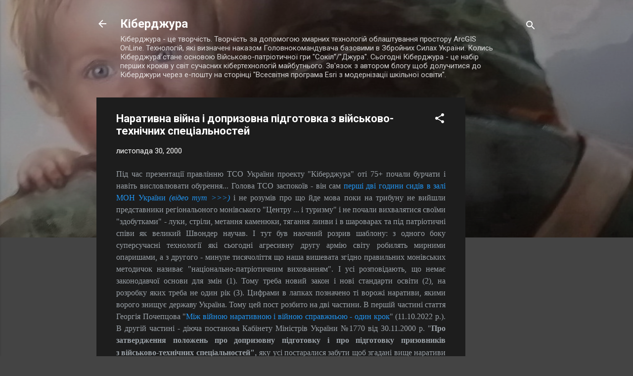

--- FILE ---
content_type: text/html; charset=UTF-8
request_url: https://kiberdjura.blogspot.com/2000/11/blog-post.html
body_size: 74090
content:
<!DOCTYPE html>
<html dir='ltr' lang='uk'>
<head>
<meta content='width=device-width, initial-scale=1' name='viewport'/>
<title>Наративна війна і допризовна підготовка з військово-технічних спеціальностей</title>
<meta content='text/html; charset=UTF-8' http-equiv='Content-Type'/>
<!-- Chrome, Firefox OS and Opera -->
<meta content='#444444' name='theme-color'/>
<!-- Windows Phone -->
<meta content='#444444' name='msapplication-navbutton-color'/>
<meta content='blogger' name='generator'/>
<link href='https://kiberdjura.blogspot.com/favicon.ico' rel='icon' type='image/x-icon'/>
<link href='https://kiberdjura.blogspot.com/2000/11/blog-post.html' rel='canonical'/>
<link rel="alternate" type="application/atom+xml" title="Кіберджура - Atom" href="https://kiberdjura.blogspot.com/feeds/posts/default" />
<link rel="alternate" type="application/rss+xml" title="Кіберджура - RSS" href="https://kiberdjura.blogspot.com/feeds/posts/default?alt=rss" />
<link rel="service.post" type="application/atom+xml" title="Кіберджура - Atom" href="https://www.blogger.com/feeds/4194762430024387302/posts/default" />

<link rel="alternate" type="application/atom+xml" title="Кіберджура - Atom" href="https://kiberdjura.blogspot.com/feeds/644192551525782045/comments/default" />
<!--Can't find substitution for tag [blog.ieCssRetrofitLinks]-->
<link href='https://blogger.googleusercontent.com/img/b/R29vZ2xl/AVvXsEhkgTviVAXO9KTfuTbv4rr94J2apsEMguPYtnvmQew_VXwkhy74C6OKRqq1KRDTSXIPfz87GnWqj2SG7dZJFdEXuh7YWL3It56IUCydMlCoW3WvoKLz9UpHcRT5Hj_23ywaGvYcLCrcazMMo9mQmmW3wAnW5Ao086NuWet7h6QdlCQM7TIDK-hK4HoV/w640-h320/IMG_1207.jpg' rel='image_src'/>
<meta content='https://kiberdjura.blogspot.com/2000/11/blog-post.html' property='og:url'/>
<meta content='Наративна війна і допризовна підготовка з військово-технічних спеціальностей' property='og:title'/>
<meta content='' property='og:description'/>
<meta content='https://blogger.googleusercontent.com/img/b/R29vZ2xl/AVvXsEhkgTviVAXO9KTfuTbv4rr94J2apsEMguPYtnvmQew_VXwkhy74C6OKRqq1KRDTSXIPfz87GnWqj2SG7dZJFdEXuh7YWL3It56IUCydMlCoW3WvoKLz9UpHcRT5Hj_23ywaGvYcLCrcazMMo9mQmmW3wAnW5Ao086NuWet7h6QdlCQM7TIDK-hK4HoV/w1200-h630-p-k-no-nu/IMG_1207.jpg' property='og:image'/>
<style type='text/css'>@font-face{font-family:'Roboto';font-style:italic;font-weight:300;font-stretch:100%;font-display:swap;src:url(//fonts.gstatic.com/s/roboto/v50/KFOKCnqEu92Fr1Mu53ZEC9_Vu3r1gIhOszmOClHrs6ljXfMMLt_QuAX-k3Yi128m0kN2.woff2)format('woff2');unicode-range:U+0460-052F,U+1C80-1C8A,U+20B4,U+2DE0-2DFF,U+A640-A69F,U+FE2E-FE2F;}@font-face{font-family:'Roboto';font-style:italic;font-weight:300;font-stretch:100%;font-display:swap;src:url(//fonts.gstatic.com/s/roboto/v50/KFOKCnqEu92Fr1Mu53ZEC9_Vu3r1gIhOszmOClHrs6ljXfMMLt_QuAz-k3Yi128m0kN2.woff2)format('woff2');unicode-range:U+0301,U+0400-045F,U+0490-0491,U+04B0-04B1,U+2116;}@font-face{font-family:'Roboto';font-style:italic;font-weight:300;font-stretch:100%;font-display:swap;src:url(//fonts.gstatic.com/s/roboto/v50/KFOKCnqEu92Fr1Mu53ZEC9_Vu3r1gIhOszmOClHrs6ljXfMMLt_QuAT-k3Yi128m0kN2.woff2)format('woff2');unicode-range:U+1F00-1FFF;}@font-face{font-family:'Roboto';font-style:italic;font-weight:300;font-stretch:100%;font-display:swap;src:url(//fonts.gstatic.com/s/roboto/v50/KFOKCnqEu92Fr1Mu53ZEC9_Vu3r1gIhOszmOClHrs6ljXfMMLt_QuAv-k3Yi128m0kN2.woff2)format('woff2');unicode-range:U+0370-0377,U+037A-037F,U+0384-038A,U+038C,U+038E-03A1,U+03A3-03FF;}@font-face{font-family:'Roboto';font-style:italic;font-weight:300;font-stretch:100%;font-display:swap;src:url(//fonts.gstatic.com/s/roboto/v50/KFOKCnqEu92Fr1Mu53ZEC9_Vu3r1gIhOszmOClHrs6ljXfMMLt_QuHT-k3Yi128m0kN2.woff2)format('woff2');unicode-range:U+0302-0303,U+0305,U+0307-0308,U+0310,U+0312,U+0315,U+031A,U+0326-0327,U+032C,U+032F-0330,U+0332-0333,U+0338,U+033A,U+0346,U+034D,U+0391-03A1,U+03A3-03A9,U+03B1-03C9,U+03D1,U+03D5-03D6,U+03F0-03F1,U+03F4-03F5,U+2016-2017,U+2034-2038,U+203C,U+2040,U+2043,U+2047,U+2050,U+2057,U+205F,U+2070-2071,U+2074-208E,U+2090-209C,U+20D0-20DC,U+20E1,U+20E5-20EF,U+2100-2112,U+2114-2115,U+2117-2121,U+2123-214F,U+2190,U+2192,U+2194-21AE,U+21B0-21E5,U+21F1-21F2,U+21F4-2211,U+2213-2214,U+2216-22FF,U+2308-230B,U+2310,U+2319,U+231C-2321,U+2336-237A,U+237C,U+2395,U+239B-23B7,U+23D0,U+23DC-23E1,U+2474-2475,U+25AF,U+25B3,U+25B7,U+25BD,U+25C1,U+25CA,U+25CC,U+25FB,U+266D-266F,U+27C0-27FF,U+2900-2AFF,U+2B0E-2B11,U+2B30-2B4C,U+2BFE,U+3030,U+FF5B,U+FF5D,U+1D400-1D7FF,U+1EE00-1EEFF;}@font-face{font-family:'Roboto';font-style:italic;font-weight:300;font-stretch:100%;font-display:swap;src:url(//fonts.gstatic.com/s/roboto/v50/KFOKCnqEu92Fr1Mu53ZEC9_Vu3r1gIhOszmOClHrs6ljXfMMLt_QuGb-k3Yi128m0kN2.woff2)format('woff2');unicode-range:U+0001-000C,U+000E-001F,U+007F-009F,U+20DD-20E0,U+20E2-20E4,U+2150-218F,U+2190,U+2192,U+2194-2199,U+21AF,U+21E6-21F0,U+21F3,U+2218-2219,U+2299,U+22C4-22C6,U+2300-243F,U+2440-244A,U+2460-24FF,U+25A0-27BF,U+2800-28FF,U+2921-2922,U+2981,U+29BF,U+29EB,U+2B00-2BFF,U+4DC0-4DFF,U+FFF9-FFFB,U+10140-1018E,U+10190-1019C,U+101A0,U+101D0-101FD,U+102E0-102FB,U+10E60-10E7E,U+1D2C0-1D2D3,U+1D2E0-1D37F,U+1F000-1F0FF,U+1F100-1F1AD,U+1F1E6-1F1FF,U+1F30D-1F30F,U+1F315,U+1F31C,U+1F31E,U+1F320-1F32C,U+1F336,U+1F378,U+1F37D,U+1F382,U+1F393-1F39F,U+1F3A7-1F3A8,U+1F3AC-1F3AF,U+1F3C2,U+1F3C4-1F3C6,U+1F3CA-1F3CE,U+1F3D4-1F3E0,U+1F3ED,U+1F3F1-1F3F3,U+1F3F5-1F3F7,U+1F408,U+1F415,U+1F41F,U+1F426,U+1F43F,U+1F441-1F442,U+1F444,U+1F446-1F449,U+1F44C-1F44E,U+1F453,U+1F46A,U+1F47D,U+1F4A3,U+1F4B0,U+1F4B3,U+1F4B9,U+1F4BB,U+1F4BF,U+1F4C8-1F4CB,U+1F4D6,U+1F4DA,U+1F4DF,U+1F4E3-1F4E6,U+1F4EA-1F4ED,U+1F4F7,U+1F4F9-1F4FB,U+1F4FD-1F4FE,U+1F503,U+1F507-1F50B,U+1F50D,U+1F512-1F513,U+1F53E-1F54A,U+1F54F-1F5FA,U+1F610,U+1F650-1F67F,U+1F687,U+1F68D,U+1F691,U+1F694,U+1F698,U+1F6AD,U+1F6B2,U+1F6B9-1F6BA,U+1F6BC,U+1F6C6-1F6CF,U+1F6D3-1F6D7,U+1F6E0-1F6EA,U+1F6F0-1F6F3,U+1F6F7-1F6FC,U+1F700-1F7FF,U+1F800-1F80B,U+1F810-1F847,U+1F850-1F859,U+1F860-1F887,U+1F890-1F8AD,U+1F8B0-1F8BB,U+1F8C0-1F8C1,U+1F900-1F90B,U+1F93B,U+1F946,U+1F984,U+1F996,U+1F9E9,U+1FA00-1FA6F,U+1FA70-1FA7C,U+1FA80-1FA89,U+1FA8F-1FAC6,U+1FACE-1FADC,U+1FADF-1FAE9,U+1FAF0-1FAF8,U+1FB00-1FBFF;}@font-face{font-family:'Roboto';font-style:italic;font-weight:300;font-stretch:100%;font-display:swap;src:url(//fonts.gstatic.com/s/roboto/v50/KFOKCnqEu92Fr1Mu53ZEC9_Vu3r1gIhOszmOClHrs6ljXfMMLt_QuAf-k3Yi128m0kN2.woff2)format('woff2');unicode-range:U+0102-0103,U+0110-0111,U+0128-0129,U+0168-0169,U+01A0-01A1,U+01AF-01B0,U+0300-0301,U+0303-0304,U+0308-0309,U+0323,U+0329,U+1EA0-1EF9,U+20AB;}@font-face{font-family:'Roboto';font-style:italic;font-weight:300;font-stretch:100%;font-display:swap;src:url(//fonts.gstatic.com/s/roboto/v50/KFOKCnqEu92Fr1Mu53ZEC9_Vu3r1gIhOszmOClHrs6ljXfMMLt_QuAb-k3Yi128m0kN2.woff2)format('woff2');unicode-range:U+0100-02BA,U+02BD-02C5,U+02C7-02CC,U+02CE-02D7,U+02DD-02FF,U+0304,U+0308,U+0329,U+1D00-1DBF,U+1E00-1E9F,U+1EF2-1EFF,U+2020,U+20A0-20AB,U+20AD-20C0,U+2113,U+2C60-2C7F,U+A720-A7FF;}@font-face{font-family:'Roboto';font-style:italic;font-weight:300;font-stretch:100%;font-display:swap;src:url(//fonts.gstatic.com/s/roboto/v50/KFOKCnqEu92Fr1Mu53ZEC9_Vu3r1gIhOszmOClHrs6ljXfMMLt_QuAj-k3Yi128m0g.woff2)format('woff2');unicode-range:U+0000-00FF,U+0131,U+0152-0153,U+02BB-02BC,U+02C6,U+02DA,U+02DC,U+0304,U+0308,U+0329,U+2000-206F,U+20AC,U+2122,U+2191,U+2193,U+2212,U+2215,U+FEFF,U+FFFD;}@font-face{font-family:'Roboto';font-style:normal;font-weight:400;font-stretch:100%;font-display:swap;src:url(//fonts.gstatic.com/s/roboto/v50/KFO7CnqEu92Fr1ME7kSn66aGLdTylUAMa3GUBHMdazTgWw.woff2)format('woff2');unicode-range:U+0460-052F,U+1C80-1C8A,U+20B4,U+2DE0-2DFF,U+A640-A69F,U+FE2E-FE2F;}@font-face{font-family:'Roboto';font-style:normal;font-weight:400;font-stretch:100%;font-display:swap;src:url(//fonts.gstatic.com/s/roboto/v50/KFO7CnqEu92Fr1ME7kSn66aGLdTylUAMa3iUBHMdazTgWw.woff2)format('woff2');unicode-range:U+0301,U+0400-045F,U+0490-0491,U+04B0-04B1,U+2116;}@font-face{font-family:'Roboto';font-style:normal;font-weight:400;font-stretch:100%;font-display:swap;src:url(//fonts.gstatic.com/s/roboto/v50/KFO7CnqEu92Fr1ME7kSn66aGLdTylUAMa3CUBHMdazTgWw.woff2)format('woff2');unicode-range:U+1F00-1FFF;}@font-face{font-family:'Roboto';font-style:normal;font-weight:400;font-stretch:100%;font-display:swap;src:url(//fonts.gstatic.com/s/roboto/v50/KFO7CnqEu92Fr1ME7kSn66aGLdTylUAMa3-UBHMdazTgWw.woff2)format('woff2');unicode-range:U+0370-0377,U+037A-037F,U+0384-038A,U+038C,U+038E-03A1,U+03A3-03FF;}@font-face{font-family:'Roboto';font-style:normal;font-weight:400;font-stretch:100%;font-display:swap;src:url(//fonts.gstatic.com/s/roboto/v50/KFO7CnqEu92Fr1ME7kSn66aGLdTylUAMawCUBHMdazTgWw.woff2)format('woff2');unicode-range:U+0302-0303,U+0305,U+0307-0308,U+0310,U+0312,U+0315,U+031A,U+0326-0327,U+032C,U+032F-0330,U+0332-0333,U+0338,U+033A,U+0346,U+034D,U+0391-03A1,U+03A3-03A9,U+03B1-03C9,U+03D1,U+03D5-03D6,U+03F0-03F1,U+03F4-03F5,U+2016-2017,U+2034-2038,U+203C,U+2040,U+2043,U+2047,U+2050,U+2057,U+205F,U+2070-2071,U+2074-208E,U+2090-209C,U+20D0-20DC,U+20E1,U+20E5-20EF,U+2100-2112,U+2114-2115,U+2117-2121,U+2123-214F,U+2190,U+2192,U+2194-21AE,U+21B0-21E5,U+21F1-21F2,U+21F4-2211,U+2213-2214,U+2216-22FF,U+2308-230B,U+2310,U+2319,U+231C-2321,U+2336-237A,U+237C,U+2395,U+239B-23B7,U+23D0,U+23DC-23E1,U+2474-2475,U+25AF,U+25B3,U+25B7,U+25BD,U+25C1,U+25CA,U+25CC,U+25FB,U+266D-266F,U+27C0-27FF,U+2900-2AFF,U+2B0E-2B11,U+2B30-2B4C,U+2BFE,U+3030,U+FF5B,U+FF5D,U+1D400-1D7FF,U+1EE00-1EEFF;}@font-face{font-family:'Roboto';font-style:normal;font-weight:400;font-stretch:100%;font-display:swap;src:url(//fonts.gstatic.com/s/roboto/v50/KFO7CnqEu92Fr1ME7kSn66aGLdTylUAMaxKUBHMdazTgWw.woff2)format('woff2');unicode-range:U+0001-000C,U+000E-001F,U+007F-009F,U+20DD-20E0,U+20E2-20E4,U+2150-218F,U+2190,U+2192,U+2194-2199,U+21AF,U+21E6-21F0,U+21F3,U+2218-2219,U+2299,U+22C4-22C6,U+2300-243F,U+2440-244A,U+2460-24FF,U+25A0-27BF,U+2800-28FF,U+2921-2922,U+2981,U+29BF,U+29EB,U+2B00-2BFF,U+4DC0-4DFF,U+FFF9-FFFB,U+10140-1018E,U+10190-1019C,U+101A0,U+101D0-101FD,U+102E0-102FB,U+10E60-10E7E,U+1D2C0-1D2D3,U+1D2E0-1D37F,U+1F000-1F0FF,U+1F100-1F1AD,U+1F1E6-1F1FF,U+1F30D-1F30F,U+1F315,U+1F31C,U+1F31E,U+1F320-1F32C,U+1F336,U+1F378,U+1F37D,U+1F382,U+1F393-1F39F,U+1F3A7-1F3A8,U+1F3AC-1F3AF,U+1F3C2,U+1F3C4-1F3C6,U+1F3CA-1F3CE,U+1F3D4-1F3E0,U+1F3ED,U+1F3F1-1F3F3,U+1F3F5-1F3F7,U+1F408,U+1F415,U+1F41F,U+1F426,U+1F43F,U+1F441-1F442,U+1F444,U+1F446-1F449,U+1F44C-1F44E,U+1F453,U+1F46A,U+1F47D,U+1F4A3,U+1F4B0,U+1F4B3,U+1F4B9,U+1F4BB,U+1F4BF,U+1F4C8-1F4CB,U+1F4D6,U+1F4DA,U+1F4DF,U+1F4E3-1F4E6,U+1F4EA-1F4ED,U+1F4F7,U+1F4F9-1F4FB,U+1F4FD-1F4FE,U+1F503,U+1F507-1F50B,U+1F50D,U+1F512-1F513,U+1F53E-1F54A,U+1F54F-1F5FA,U+1F610,U+1F650-1F67F,U+1F687,U+1F68D,U+1F691,U+1F694,U+1F698,U+1F6AD,U+1F6B2,U+1F6B9-1F6BA,U+1F6BC,U+1F6C6-1F6CF,U+1F6D3-1F6D7,U+1F6E0-1F6EA,U+1F6F0-1F6F3,U+1F6F7-1F6FC,U+1F700-1F7FF,U+1F800-1F80B,U+1F810-1F847,U+1F850-1F859,U+1F860-1F887,U+1F890-1F8AD,U+1F8B0-1F8BB,U+1F8C0-1F8C1,U+1F900-1F90B,U+1F93B,U+1F946,U+1F984,U+1F996,U+1F9E9,U+1FA00-1FA6F,U+1FA70-1FA7C,U+1FA80-1FA89,U+1FA8F-1FAC6,U+1FACE-1FADC,U+1FADF-1FAE9,U+1FAF0-1FAF8,U+1FB00-1FBFF;}@font-face{font-family:'Roboto';font-style:normal;font-weight:400;font-stretch:100%;font-display:swap;src:url(//fonts.gstatic.com/s/roboto/v50/KFO7CnqEu92Fr1ME7kSn66aGLdTylUAMa3OUBHMdazTgWw.woff2)format('woff2');unicode-range:U+0102-0103,U+0110-0111,U+0128-0129,U+0168-0169,U+01A0-01A1,U+01AF-01B0,U+0300-0301,U+0303-0304,U+0308-0309,U+0323,U+0329,U+1EA0-1EF9,U+20AB;}@font-face{font-family:'Roboto';font-style:normal;font-weight:400;font-stretch:100%;font-display:swap;src:url(//fonts.gstatic.com/s/roboto/v50/KFO7CnqEu92Fr1ME7kSn66aGLdTylUAMa3KUBHMdazTgWw.woff2)format('woff2');unicode-range:U+0100-02BA,U+02BD-02C5,U+02C7-02CC,U+02CE-02D7,U+02DD-02FF,U+0304,U+0308,U+0329,U+1D00-1DBF,U+1E00-1E9F,U+1EF2-1EFF,U+2020,U+20A0-20AB,U+20AD-20C0,U+2113,U+2C60-2C7F,U+A720-A7FF;}@font-face{font-family:'Roboto';font-style:normal;font-weight:400;font-stretch:100%;font-display:swap;src:url(//fonts.gstatic.com/s/roboto/v50/KFO7CnqEu92Fr1ME7kSn66aGLdTylUAMa3yUBHMdazQ.woff2)format('woff2');unicode-range:U+0000-00FF,U+0131,U+0152-0153,U+02BB-02BC,U+02C6,U+02DA,U+02DC,U+0304,U+0308,U+0329,U+2000-206F,U+20AC,U+2122,U+2191,U+2193,U+2212,U+2215,U+FEFF,U+FFFD;}@font-face{font-family:'Roboto';font-style:normal;font-weight:700;font-stretch:100%;font-display:swap;src:url(//fonts.gstatic.com/s/roboto/v50/KFO7CnqEu92Fr1ME7kSn66aGLdTylUAMa3GUBHMdazTgWw.woff2)format('woff2');unicode-range:U+0460-052F,U+1C80-1C8A,U+20B4,U+2DE0-2DFF,U+A640-A69F,U+FE2E-FE2F;}@font-face{font-family:'Roboto';font-style:normal;font-weight:700;font-stretch:100%;font-display:swap;src:url(//fonts.gstatic.com/s/roboto/v50/KFO7CnqEu92Fr1ME7kSn66aGLdTylUAMa3iUBHMdazTgWw.woff2)format('woff2');unicode-range:U+0301,U+0400-045F,U+0490-0491,U+04B0-04B1,U+2116;}@font-face{font-family:'Roboto';font-style:normal;font-weight:700;font-stretch:100%;font-display:swap;src:url(//fonts.gstatic.com/s/roboto/v50/KFO7CnqEu92Fr1ME7kSn66aGLdTylUAMa3CUBHMdazTgWw.woff2)format('woff2');unicode-range:U+1F00-1FFF;}@font-face{font-family:'Roboto';font-style:normal;font-weight:700;font-stretch:100%;font-display:swap;src:url(//fonts.gstatic.com/s/roboto/v50/KFO7CnqEu92Fr1ME7kSn66aGLdTylUAMa3-UBHMdazTgWw.woff2)format('woff2');unicode-range:U+0370-0377,U+037A-037F,U+0384-038A,U+038C,U+038E-03A1,U+03A3-03FF;}@font-face{font-family:'Roboto';font-style:normal;font-weight:700;font-stretch:100%;font-display:swap;src:url(//fonts.gstatic.com/s/roboto/v50/KFO7CnqEu92Fr1ME7kSn66aGLdTylUAMawCUBHMdazTgWw.woff2)format('woff2');unicode-range:U+0302-0303,U+0305,U+0307-0308,U+0310,U+0312,U+0315,U+031A,U+0326-0327,U+032C,U+032F-0330,U+0332-0333,U+0338,U+033A,U+0346,U+034D,U+0391-03A1,U+03A3-03A9,U+03B1-03C9,U+03D1,U+03D5-03D6,U+03F0-03F1,U+03F4-03F5,U+2016-2017,U+2034-2038,U+203C,U+2040,U+2043,U+2047,U+2050,U+2057,U+205F,U+2070-2071,U+2074-208E,U+2090-209C,U+20D0-20DC,U+20E1,U+20E5-20EF,U+2100-2112,U+2114-2115,U+2117-2121,U+2123-214F,U+2190,U+2192,U+2194-21AE,U+21B0-21E5,U+21F1-21F2,U+21F4-2211,U+2213-2214,U+2216-22FF,U+2308-230B,U+2310,U+2319,U+231C-2321,U+2336-237A,U+237C,U+2395,U+239B-23B7,U+23D0,U+23DC-23E1,U+2474-2475,U+25AF,U+25B3,U+25B7,U+25BD,U+25C1,U+25CA,U+25CC,U+25FB,U+266D-266F,U+27C0-27FF,U+2900-2AFF,U+2B0E-2B11,U+2B30-2B4C,U+2BFE,U+3030,U+FF5B,U+FF5D,U+1D400-1D7FF,U+1EE00-1EEFF;}@font-face{font-family:'Roboto';font-style:normal;font-weight:700;font-stretch:100%;font-display:swap;src:url(//fonts.gstatic.com/s/roboto/v50/KFO7CnqEu92Fr1ME7kSn66aGLdTylUAMaxKUBHMdazTgWw.woff2)format('woff2');unicode-range:U+0001-000C,U+000E-001F,U+007F-009F,U+20DD-20E0,U+20E2-20E4,U+2150-218F,U+2190,U+2192,U+2194-2199,U+21AF,U+21E6-21F0,U+21F3,U+2218-2219,U+2299,U+22C4-22C6,U+2300-243F,U+2440-244A,U+2460-24FF,U+25A0-27BF,U+2800-28FF,U+2921-2922,U+2981,U+29BF,U+29EB,U+2B00-2BFF,U+4DC0-4DFF,U+FFF9-FFFB,U+10140-1018E,U+10190-1019C,U+101A0,U+101D0-101FD,U+102E0-102FB,U+10E60-10E7E,U+1D2C0-1D2D3,U+1D2E0-1D37F,U+1F000-1F0FF,U+1F100-1F1AD,U+1F1E6-1F1FF,U+1F30D-1F30F,U+1F315,U+1F31C,U+1F31E,U+1F320-1F32C,U+1F336,U+1F378,U+1F37D,U+1F382,U+1F393-1F39F,U+1F3A7-1F3A8,U+1F3AC-1F3AF,U+1F3C2,U+1F3C4-1F3C6,U+1F3CA-1F3CE,U+1F3D4-1F3E0,U+1F3ED,U+1F3F1-1F3F3,U+1F3F5-1F3F7,U+1F408,U+1F415,U+1F41F,U+1F426,U+1F43F,U+1F441-1F442,U+1F444,U+1F446-1F449,U+1F44C-1F44E,U+1F453,U+1F46A,U+1F47D,U+1F4A3,U+1F4B0,U+1F4B3,U+1F4B9,U+1F4BB,U+1F4BF,U+1F4C8-1F4CB,U+1F4D6,U+1F4DA,U+1F4DF,U+1F4E3-1F4E6,U+1F4EA-1F4ED,U+1F4F7,U+1F4F9-1F4FB,U+1F4FD-1F4FE,U+1F503,U+1F507-1F50B,U+1F50D,U+1F512-1F513,U+1F53E-1F54A,U+1F54F-1F5FA,U+1F610,U+1F650-1F67F,U+1F687,U+1F68D,U+1F691,U+1F694,U+1F698,U+1F6AD,U+1F6B2,U+1F6B9-1F6BA,U+1F6BC,U+1F6C6-1F6CF,U+1F6D3-1F6D7,U+1F6E0-1F6EA,U+1F6F0-1F6F3,U+1F6F7-1F6FC,U+1F700-1F7FF,U+1F800-1F80B,U+1F810-1F847,U+1F850-1F859,U+1F860-1F887,U+1F890-1F8AD,U+1F8B0-1F8BB,U+1F8C0-1F8C1,U+1F900-1F90B,U+1F93B,U+1F946,U+1F984,U+1F996,U+1F9E9,U+1FA00-1FA6F,U+1FA70-1FA7C,U+1FA80-1FA89,U+1FA8F-1FAC6,U+1FACE-1FADC,U+1FADF-1FAE9,U+1FAF0-1FAF8,U+1FB00-1FBFF;}@font-face{font-family:'Roboto';font-style:normal;font-weight:700;font-stretch:100%;font-display:swap;src:url(//fonts.gstatic.com/s/roboto/v50/KFO7CnqEu92Fr1ME7kSn66aGLdTylUAMa3OUBHMdazTgWw.woff2)format('woff2');unicode-range:U+0102-0103,U+0110-0111,U+0128-0129,U+0168-0169,U+01A0-01A1,U+01AF-01B0,U+0300-0301,U+0303-0304,U+0308-0309,U+0323,U+0329,U+1EA0-1EF9,U+20AB;}@font-face{font-family:'Roboto';font-style:normal;font-weight:700;font-stretch:100%;font-display:swap;src:url(//fonts.gstatic.com/s/roboto/v50/KFO7CnqEu92Fr1ME7kSn66aGLdTylUAMa3KUBHMdazTgWw.woff2)format('woff2');unicode-range:U+0100-02BA,U+02BD-02C5,U+02C7-02CC,U+02CE-02D7,U+02DD-02FF,U+0304,U+0308,U+0329,U+1D00-1DBF,U+1E00-1E9F,U+1EF2-1EFF,U+2020,U+20A0-20AB,U+20AD-20C0,U+2113,U+2C60-2C7F,U+A720-A7FF;}@font-face{font-family:'Roboto';font-style:normal;font-weight:700;font-stretch:100%;font-display:swap;src:url(//fonts.gstatic.com/s/roboto/v50/KFO7CnqEu92Fr1ME7kSn66aGLdTylUAMa3yUBHMdazQ.woff2)format('woff2');unicode-range:U+0000-00FF,U+0131,U+0152-0153,U+02BB-02BC,U+02C6,U+02DA,U+02DC,U+0304,U+0308,U+0329,U+2000-206F,U+20AC,U+2122,U+2191,U+2193,U+2212,U+2215,U+FEFF,U+FFFD;}</style>
<style id='page-skin-1' type='text/css'><!--
/*! normalize.css v3.0.1 | MIT License | git.io/normalize */html{font-family:sans-serif;-ms-text-size-adjust:100%;-webkit-text-size-adjust:100%}body{margin:0}article,aside,details,figcaption,figure,footer,header,hgroup,main,nav,section,summary{display:block}audio,canvas,progress,video{display:inline-block;vertical-align:baseline}audio:not([controls]){display:none;height:0}[hidden],template{display:none}a{background:transparent}a:active,a:hover{outline:0}abbr[title]{border-bottom:1px dotted}b,strong{font-weight:bold}dfn{font-style:italic}h1{font-size:2em;margin:.67em 0}mark{background:#ff0;color:#000}small{font-size:80%}sub,sup{font-size:75%;line-height:0;position:relative;vertical-align:baseline}sup{top:-0.5em}sub{bottom:-0.25em}img{border:0}svg:not(:root){overflow:hidden}figure{margin:1em 40px}hr{-moz-box-sizing:content-box;box-sizing:content-box;height:0}pre{overflow:auto}code,kbd,pre,samp{font-family:monospace,monospace;font-size:1em}button,input,optgroup,select,textarea{color:inherit;font:inherit;margin:0}button{overflow:visible}button,select{text-transform:none}button,html input[type="button"],input[type="reset"],input[type="submit"]{-webkit-appearance:button;cursor:pointer}button[disabled],html input[disabled]{cursor:default}button::-moz-focus-inner,input::-moz-focus-inner{border:0;padding:0}input{line-height:normal}input[type="checkbox"],input[type="radio"]{box-sizing:border-box;padding:0}input[type="number"]::-webkit-inner-spin-button,input[type="number"]::-webkit-outer-spin-button{height:auto}input[type="search"]{-webkit-appearance:textfield;-moz-box-sizing:content-box;-webkit-box-sizing:content-box;box-sizing:content-box}input[type="search"]::-webkit-search-cancel-button,input[type="search"]::-webkit-search-decoration{-webkit-appearance:none}fieldset{border:1px solid #c0c0c0;margin:0 2px;padding:.35em .625em .75em}legend{border:0;padding:0}textarea{overflow:auto}optgroup{font-weight:bold}table{border-collapse:collapse;border-spacing:0}td,th{padding:0}
/*!************************************************
* Blogger Template Style
* Name: Contempo
**************************************************/
body{
overflow-wrap:break-word;
word-break:break-word;
word-wrap:break-word
}
.hidden{
display:none
}
.invisible{
visibility:hidden
}
.container::after,.float-container::after{
clear:both;
content:"";
display:table
}
.clearboth{
clear:both
}
#comments .comment .comment-actions,.subscribe-popup .FollowByEmail .follow-by-email-submit,.widget.Profile .profile-link,.widget.Profile .profile-link.visit-profile{
background:0 0;
border:0;
box-shadow:none;
color:#2196f3;
cursor:pointer;
font-size:14px;
font-weight:700;
outline:0;
text-decoration:none;
text-transform:uppercase;
width:auto
}
.dim-overlay{
background-color:rgba(0,0,0,.54);
height:100vh;
left:0;
position:fixed;
top:0;
width:100%
}
#sharing-dim-overlay{
background-color:transparent
}
input::-ms-clear{
display:none
}
.blogger-logo,.svg-icon-24.blogger-logo{
fill:#ff9800;
opacity:1
}
.loading-spinner-large{
-webkit-animation:mspin-rotate 1.568s infinite linear;
animation:mspin-rotate 1.568s infinite linear;
height:48px;
overflow:hidden;
position:absolute;
width:48px;
z-index:200
}
.loading-spinner-large>div{
-webkit-animation:mspin-revrot 5332ms infinite steps(4);
animation:mspin-revrot 5332ms infinite steps(4)
}
.loading-spinner-large>div>div{
-webkit-animation:mspin-singlecolor-large-film 1333ms infinite steps(81);
animation:mspin-singlecolor-large-film 1333ms infinite steps(81);
background-size:100%;
height:48px;
width:3888px
}
.mspin-black-large>div>div,.mspin-grey_54-large>div>div{
background-image:url(https://www.blogblog.com/indie/mspin_black_large.svg)
}
.mspin-white-large>div>div{
background-image:url(https://www.blogblog.com/indie/mspin_white_large.svg)
}
.mspin-grey_54-large{
opacity:.54
}
@-webkit-keyframes mspin-singlecolor-large-film{
from{
-webkit-transform:translateX(0);
transform:translateX(0)
}
to{
-webkit-transform:translateX(-3888px);
transform:translateX(-3888px)
}
}
@keyframes mspin-singlecolor-large-film{
from{
-webkit-transform:translateX(0);
transform:translateX(0)
}
to{
-webkit-transform:translateX(-3888px);
transform:translateX(-3888px)
}
}
@-webkit-keyframes mspin-rotate{
from{
-webkit-transform:rotate(0);
transform:rotate(0)
}
to{
-webkit-transform:rotate(360deg);
transform:rotate(360deg)
}
}
@keyframes mspin-rotate{
from{
-webkit-transform:rotate(0);
transform:rotate(0)
}
to{
-webkit-transform:rotate(360deg);
transform:rotate(360deg)
}
}
@-webkit-keyframes mspin-revrot{
from{
-webkit-transform:rotate(0);
transform:rotate(0)
}
to{
-webkit-transform:rotate(-360deg);
transform:rotate(-360deg)
}
}
@keyframes mspin-revrot{
from{
-webkit-transform:rotate(0);
transform:rotate(0)
}
to{
-webkit-transform:rotate(-360deg);
transform:rotate(-360deg)
}
}
.skip-navigation{
background-color:#fff;
box-sizing:border-box;
color:#000;
display:block;
height:0;
left:0;
line-height:50px;
overflow:hidden;
padding-top:0;
position:fixed;
text-align:center;
top:0;
-webkit-transition:box-shadow .3s,height .3s,padding-top .3s;
transition:box-shadow .3s,height .3s,padding-top .3s;
width:100%;
z-index:900
}
.skip-navigation:focus{
box-shadow:0 4px 5px 0 rgba(0,0,0,.14),0 1px 10px 0 rgba(0,0,0,.12),0 2px 4px -1px rgba(0,0,0,.2);
height:50px
}
#main{
outline:0
}
.main-heading{
position:absolute;
clip:rect(1px,1px,1px,1px);
padding:0;
border:0;
height:1px;
width:1px;
overflow:hidden
}
.Attribution{
margin-top:1em;
text-align:center
}
.Attribution .blogger img,.Attribution .blogger svg{
vertical-align:bottom
}
.Attribution .blogger img{
margin-right:.5em
}
.Attribution div{
line-height:24px;
margin-top:.5em
}
.Attribution .copyright,.Attribution .image-attribution{
font-size:.7em;
margin-top:1.5em
}
.BLOG_mobile_video_class{
display:none
}
.bg-photo{
background-attachment:scroll!important
}
body .CSS_LIGHTBOX{
z-index:900
}
.extendable .show-less,.extendable .show-more{
border-color:#2196f3;
color:#2196f3;
margin-top:8px
}
.extendable .show-less.hidden,.extendable .show-more.hidden{
display:none
}
.inline-ad{
display:none;
max-width:100%;
overflow:hidden
}
.adsbygoogle{
display:block
}
#cookieChoiceInfo{
bottom:0;
top:auto
}
iframe.b-hbp-video{
border:0
}
.post-body img{
max-width:100%
}
.post-body iframe{
max-width:100%
}
.post-body a[imageanchor="1"]{
display:inline-block
}
.byline{
margin-right:1em
}
.byline:last-child{
margin-right:0
}
.link-copied-dialog{
max-width:520px;
outline:0
}
.link-copied-dialog .modal-dialog-buttons{
margin-top:8px
}
.link-copied-dialog .goog-buttonset-default{
background:0 0;
border:0
}
.link-copied-dialog .goog-buttonset-default:focus{
outline:0
}
.paging-control-container{
margin-bottom:16px
}
.paging-control-container .paging-control{
display:inline-block
}
.paging-control-container .comment-range-text::after,.paging-control-container .paging-control{
color:#2196f3
}
.paging-control-container .comment-range-text,.paging-control-container .paging-control{
margin-right:8px
}
.paging-control-container .comment-range-text::after,.paging-control-container .paging-control::after{
content:"\b7";
cursor:default;
padding-left:8px;
pointer-events:none
}
.paging-control-container .comment-range-text:last-child::after,.paging-control-container .paging-control:last-child::after{
content:none
}
.byline.reactions iframe{
height:20px
}
.b-notification{
color:#000;
background-color:#fff;
border-bottom:solid 1px #000;
box-sizing:border-box;
padding:16px 32px;
text-align:center
}
.b-notification.visible{
-webkit-transition:margin-top .3s cubic-bezier(.4,0,.2,1);
transition:margin-top .3s cubic-bezier(.4,0,.2,1)
}
.b-notification.invisible{
position:absolute
}
.b-notification-close{
position:absolute;
right:8px;
top:8px
}
.no-posts-message{
line-height:40px;
text-align:center
}
@media screen and (max-width:800px){
body.item-view .post-body a[imageanchor="1"][style*="float: left;"],body.item-view .post-body a[imageanchor="1"][style*="float: right;"]{
float:none!important;
clear:none!important
}
body.item-view .post-body a[imageanchor="1"] img{
display:block;
height:auto;
margin:0 auto
}
body.item-view .post-body>.separator:first-child>a[imageanchor="1"]:first-child{
margin-top:20px
}
.post-body a[imageanchor]{
display:block
}
body.item-view .post-body a[imageanchor="1"]{
margin-left:0!important;
margin-right:0!important
}
body.item-view .post-body a[imageanchor="1"]+a[imageanchor="1"]{
margin-top:16px
}
}
.item-control{
display:none
}
#comments{
border-top:1px dashed rgba(0,0,0,.54);
margin-top:20px;
padding:20px
}
#comments .comment-thread ol{
margin:0;
padding-left:0;
padding-left:0
}
#comments .comment .comment-replybox-single,#comments .comment-thread .comment-replies{
margin-left:60px
}
#comments .comment-thread .thread-count{
display:none
}
#comments .comment{
list-style-type:none;
padding:0 0 30px;
position:relative
}
#comments .comment .comment{
padding-bottom:8px
}
.comment .avatar-image-container{
position:absolute
}
.comment .avatar-image-container img{
border-radius:50%
}
.avatar-image-container svg,.comment .avatar-image-container .avatar-icon{
border-radius:50%;
border:solid 1px #ffffff;
box-sizing:border-box;
fill:#ffffff;
height:35px;
margin:0;
padding:7px;
width:35px
}
.comment .comment-block{
margin-top:10px;
margin-left:60px;
padding-bottom:0
}
#comments .comment-author-header-wrapper{
margin-left:40px
}
#comments .comment .thread-expanded .comment-block{
padding-bottom:20px
}
#comments .comment .comment-header .user,#comments .comment .comment-header .user a{
color:#ffffff;
font-style:normal;
font-weight:700
}
#comments .comment .comment-actions{
bottom:0;
margin-bottom:15px;
position:absolute
}
#comments .comment .comment-actions>*{
margin-right:8px
}
#comments .comment .comment-header .datetime{
bottom:0;
color:rgba(255,255,255,.54);
display:inline-block;
font-size:13px;
font-style:italic;
margin-left:8px
}
#comments .comment .comment-footer .comment-timestamp a,#comments .comment .comment-header .datetime a{
color:rgba(255,255,255,.54)
}
#comments .comment .comment-content,.comment .comment-body{
margin-top:12px;
word-break:break-word
}
.comment-body{
margin-bottom:12px
}
#comments.embed[data-num-comments="0"]{
border:0;
margin-top:0;
padding-top:0
}
#comments.embed[data-num-comments="0"] #comment-post-message,#comments.embed[data-num-comments="0"] div.comment-form>p,#comments.embed[data-num-comments="0"] p.comment-footer{
display:none
}
#comment-editor-src{
display:none
}
.comments .comments-content .loadmore.loaded{
max-height:0;
opacity:0;
overflow:hidden
}
.extendable .remaining-items{
height:0;
overflow:hidden;
-webkit-transition:height .3s cubic-bezier(.4,0,.2,1);
transition:height .3s cubic-bezier(.4,0,.2,1)
}
.extendable .remaining-items.expanded{
height:auto
}
.svg-icon-24,.svg-icon-24-button{
cursor:pointer;
height:24px;
width:24px;
min-width:24px
}
.touch-icon{
margin:-12px;
padding:12px
}
.touch-icon:active,.touch-icon:focus{
background-color:rgba(153,153,153,.4);
border-radius:50%
}
svg:not(:root).touch-icon{
overflow:visible
}
html[dir=rtl] .rtl-reversible-icon{
-webkit-transform:scaleX(-1);
-ms-transform:scaleX(-1);
transform:scaleX(-1)
}
.svg-icon-24-button,.touch-icon-button{
background:0 0;
border:0;
margin:0;
outline:0;
padding:0
}
.touch-icon-button .touch-icon:active,.touch-icon-button .touch-icon:focus{
background-color:transparent
}
.touch-icon-button:active .touch-icon,.touch-icon-button:focus .touch-icon{
background-color:rgba(153,153,153,.4);
border-radius:50%
}
.Profile .default-avatar-wrapper .avatar-icon{
border-radius:50%;
border:solid 1px #ffffff;
box-sizing:border-box;
fill:#ffffff;
margin:0
}
.Profile .individual .default-avatar-wrapper .avatar-icon{
padding:25px
}
.Profile .individual .avatar-icon,.Profile .individual .profile-img{
height:120px;
width:120px
}
.Profile .team .default-avatar-wrapper .avatar-icon{
padding:8px
}
.Profile .team .avatar-icon,.Profile .team .default-avatar-wrapper,.Profile .team .profile-img{
height:40px;
width:40px
}
.snippet-container{
margin:0;
position:relative;
overflow:hidden
}
.snippet-fade{
bottom:0;
box-sizing:border-box;
position:absolute;
width:96px
}
.snippet-fade{
right:0
}
.snippet-fade:after{
content:"\2026"
}
.snippet-fade:after{
float:right
}
.post-bottom{
-webkit-box-align:center;
-webkit-align-items:center;
-ms-flex-align:center;
align-items:center;
display:-webkit-box;
display:-webkit-flex;
display:-ms-flexbox;
display:flex;
-webkit-flex-wrap:wrap;
-ms-flex-wrap:wrap;
flex-wrap:wrap
}
.post-footer{
-webkit-box-flex:1;
-webkit-flex:1 1 auto;
-ms-flex:1 1 auto;
flex:1 1 auto;
-webkit-flex-wrap:wrap;
-ms-flex-wrap:wrap;
flex-wrap:wrap;
-webkit-box-ordinal-group:2;
-webkit-order:1;
-ms-flex-order:1;
order:1
}
.post-footer>*{
-webkit-box-flex:0;
-webkit-flex:0 1 auto;
-ms-flex:0 1 auto;
flex:0 1 auto
}
.post-footer .byline:last-child{
margin-right:1em
}
.jump-link{
-webkit-box-flex:0;
-webkit-flex:0 0 auto;
-ms-flex:0 0 auto;
flex:0 0 auto;
-webkit-box-ordinal-group:3;
-webkit-order:2;
-ms-flex-order:2;
order:2
}
.centered-top-container.sticky{
left:0;
position:fixed;
right:0;
top:0;
width:auto;
z-index:50;
-webkit-transition-property:opacity,-webkit-transform;
transition-property:opacity,-webkit-transform;
transition-property:transform,opacity;
transition-property:transform,opacity,-webkit-transform;
-webkit-transition-duration:.2s;
transition-duration:.2s;
-webkit-transition-timing-function:cubic-bezier(.4,0,.2,1);
transition-timing-function:cubic-bezier(.4,0,.2,1)
}
.centered-top-placeholder{
display:none
}
.collapsed-header .centered-top-placeholder{
display:block
}
.centered-top-container .Header .replaced h1,.centered-top-placeholder .Header .replaced h1{
display:none
}
.centered-top-container.sticky .Header .replaced h1{
display:block
}
.centered-top-container.sticky .Header .header-widget{
background:0 0
}
.centered-top-container.sticky .Header .header-image-wrapper{
display:none
}
.centered-top-container img,.centered-top-placeholder img{
max-width:100%
}
.collapsible{
-webkit-transition:height .3s cubic-bezier(.4,0,.2,1);
transition:height .3s cubic-bezier(.4,0,.2,1)
}
.collapsible,.collapsible>summary{
display:block;
overflow:hidden
}
.collapsible>:not(summary){
display:none
}
.collapsible[open]>:not(summary){
display:block
}
.collapsible:focus,.collapsible>summary:focus{
outline:0
}
.collapsible>summary{
cursor:pointer;
display:block;
padding:0
}
.collapsible:focus>summary,.collapsible>summary:focus{
background-color:transparent
}
.collapsible>summary::-webkit-details-marker{
display:none
}
.collapsible-title{
-webkit-box-align:center;
-webkit-align-items:center;
-ms-flex-align:center;
align-items:center;
display:-webkit-box;
display:-webkit-flex;
display:-ms-flexbox;
display:flex
}
.collapsible-title .title{
-webkit-box-flex:1;
-webkit-flex:1 1 auto;
-ms-flex:1 1 auto;
flex:1 1 auto;
-webkit-box-ordinal-group:1;
-webkit-order:0;
-ms-flex-order:0;
order:0;
overflow:hidden;
text-overflow:ellipsis;
white-space:nowrap
}
.collapsible-title .chevron-down,.collapsible[open] .collapsible-title .chevron-up{
display:block
}
.collapsible-title .chevron-up,.collapsible[open] .collapsible-title .chevron-down{
display:none
}
.flat-button{
cursor:pointer;
display:inline-block;
font-weight:700;
text-transform:uppercase;
border-radius:2px;
padding:8px;
margin:-8px
}
.flat-icon-button{
background:0 0;
border:0;
margin:0;
outline:0;
padding:0;
margin:-12px;
padding:12px;
cursor:pointer;
box-sizing:content-box;
display:inline-block;
line-height:0
}
.flat-icon-button,.flat-icon-button .splash-wrapper{
border-radius:50%
}
.flat-icon-button .splash.animate{
-webkit-animation-duration:.3s;
animation-duration:.3s
}
.overflowable-container{
max-height:46px;
overflow:hidden;
position:relative
}
.overflow-button{
cursor:pointer
}
#overflowable-dim-overlay{
background:0 0
}
.overflow-popup{
box-shadow:0 2px 2px 0 rgba(0,0,0,.14),0 3px 1px -2px rgba(0,0,0,.2),0 1px 5px 0 rgba(0,0,0,.12);
background-color:#1d1d1d;
left:0;
max-width:calc(100% - 32px);
position:absolute;
top:0;
visibility:hidden;
z-index:101
}
.overflow-popup ul{
list-style:none
}
.overflow-popup .tabs li,.overflow-popup li{
display:block;
height:auto
}
.overflow-popup .tabs li{
padding-left:0;
padding-right:0
}
.overflow-button.hidden,.overflow-popup .tabs li.hidden,.overflow-popup li.hidden{
display:none
}
.pill-button{
background:0 0;
border:1px solid;
border-radius:12px;
cursor:pointer;
display:inline-block;
padding:4px 16px;
text-transform:uppercase
}
.ripple{
position:relative
}
.ripple>*{
z-index:1
}
.splash-wrapper{
bottom:0;
left:0;
overflow:hidden;
pointer-events:none;
position:absolute;
right:0;
top:0;
z-index:0
}
.splash{
background:#ccc;
border-radius:100%;
display:block;
opacity:.6;
position:absolute;
-webkit-transform:scale(0);
-ms-transform:scale(0);
transform:scale(0)
}
.splash.animate{
-webkit-animation:ripple-effect .4s linear;
animation:ripple-effect .4s linear
}
@-webkit-keyframes ripple-effect{
100%{
opacity:0;
-webkit-transform:scale(2.5);
transform:scale(2.5)
}
}
@keyframes ripple-effect{
100%{
opacity:0;
-webkit-transform:scale(2.5);
transform:scale(2.5)
}
}
.search{
display:-webkit-box;
display:-webkit-flex;
display:-ms-flexbox;
display:flex;
line-height:24px;
width:24px
}
.search.focused{
width:100%
}
.search.focused .section{
width:100%
}
.search form{
z-index:101
}
.search h3{
display:none
}
.search form{
display:-webkit-box;
display:-webkit-flex;
display:-ms-flexbox;
display:flex;
-webkit-box-flex:1;
-webkit-flex:1 0 0;
-ms-flex:1 0 0px;
flex:1 0 0;
border-bottom:solid 1px transparent;
padding-bottom:8px
}
.search form>*{
display:none
}
.search.focused form>*{
display:block
}
.search .search-input label{
display:none
}
.centered-top-placeholder.cloned .search form{
z-index:30
}
.search.focused form{
border-color:#ffffff;
position:relative;
width:auto
}
.collapsed-header .centered-top-container .search.focused form{
border-bottom-color:transparent
}
.search-expand{
-webkit-box-flex:0;
-webkit-flex:0 0 auto;
-ms-flex:0 0 auto;
flex:0 0 auto
}
.search-expand-text{
display:none
}
.search-close{
display:inline;
vertical-align:middle
}
.search-input{
-webkit-box-flex:1;
-webkit-flex:1 0 1px;
-ms-flex:1 0 1px;
flex:1 0 1px
}
.search-input input{
background:0 0;
border:0;
box-sizing:border-box;
color:#ffffff;
display:inline-block;
outline:0;
width:calc(100% - 48px)
}
.search-input input.no-cursor{
color:transparent;
text-shadow:0 0 0 #ffffff
}
.collapsed-header .centered-top-container .search-action,.collapsed-header .centered-top-container .search-input input{
color:#ffffff
}
.collapsed-header .centered-top-container .search-input input.no-cursor{
color:transparent;
text-shadow:0 0 0 #ffffff
}
.collapsed-header .centered-top-container .search-input input.no-cursor:focus,.search-input input.no-cursor:focus{
outline:0
}
.search-focused>*{
visibility:hidden
}
.search-focused .search,.search-focused .search-icon{
visibility:visible
}
.search.focused .search-action{
display:block
}
.search.focused .search-action:disabled{
opacity:.3
}
.widget.Sharing .sharing-button{
display:none
}
.widget.Sharing .sharing-buttons li{
padding:0
}
.widget.Sharing .sharing-buttons li span{
display:none
}
.post-share-buttons{
position:relative
}
.centered-bottom .share-buttons .svg-icon-24,.share-buttons .svg-icon-24{
fill:#ffffff
}
.sharing-open.touch-icon-button:active .touch-icon,.sharing-open.touch-icon-button:focus .touch-icon{
background-color:transparent
}
.share-buttons{
background-color:#1d1d1d;
border-radius:2px;
box-shadow:0 2px 2px 0 rgba(0,0,0,.14),0 3px 1px -2px rgba(0,0,0,.2),0 1px 5px 0 rgba(0,0,0,.12);
color:#ffffff;
list-style:none;
margin:0;
padding:8px 0;
position:absolute;
top:-11px;
min-width:200px;
z-index:101
}
.share-buttons.hidden{
display:none
}
.sharing-button{
background:0 0;
border:0;
margin:0;
outline:0;
padding:0;
cursor:pointer
}
.share-buttons li{
margin:0;
height:48px
}
.share-buttons li:last-child{
margin-bottom:0
}
.share-buttons li .sharing-platform-button{
box-sizing:border-box;
cursor:pointer;
display:block;
height:100%;
margin-bottom:0;
padding:0 16px;
position:relative;
width:100%
}
.share-buttons li .sharing-platform-button:focus,.share-buttons li .sharing-platform-button:hover{
background-color:rgba(128,128,128,.1);
outline:0
}
.share-buttons li svg[class*=" sharing-"],.share-buttons li svg[class^=sharing-]{
position:absolute;
top:10px
}
.share-buttons li span.sharing-platform-button{
position:relative;
top:0
}
.share-buttons li .platform-sharing-text{
display:block;
font-size:16px;
line-height:48px;
white-space:nowrap
}
.share-buttons li .platform-sharing-text{
margin-left:56px
}
.sidebar-container{
background-color:#1d1d1d;
max-width:284px;
overflow-y:auto;
-webkit-transition-property:-webkit-transform;
transition-property:-webkit-transform;
transition-property:transform;
transition-property:transform,-webkit-transform;
-webkit-transition-duration:.3s;
transition-duration:.3s;
-webkit-transition-timing-function:cubic-bezier(0,0,.2,1);
transition-timing-function:cubic-bezier(0,0,.2,1);
width:284px;
z-index:101;
-webkit-overflow-scrolling:touch
}
.sidebar-container .navigation{
line-height:0;
padding:16px
}
.sidebar-container .sidebar-back{
cursor:pointer
}
.sidebar-container .widget{
background:0 0;
margin:0 16px;
padding:16px 0
}
.sidebar-container .widget .title{
color:#c5c1c1;
margin:0
}
.sidebar-container .widget ul{
list-style:none;
margin:0;
padding:0
}
.sidebar-container .widget ul ul{
margin-left:1em
}
.sidebar-container .widget li{
font-size:16px;
line-height:normal
}
.sidebar-container .widget+.widget{
border-top:1px dashed #cccccc
}
.BlogArchive li{
margin:16px 0
}
.BlogArchive li:last-child{
margin-bottom:0
}
.Label li a{
display:inline-block
}
.BlogArchive .post-count,.Label .label-count{
float:right;
margin-left:.25em
}
.BlogArchive .post-count::before,.Label .label-count::before{
content:"("
}
.BlogArchive .post-count::after,.Label .label-count::after{
content:")"
}
.widget.Translate .skiptranslate>div{
display:block!important
}
.widget.Profile .profile-link{
display:-webkit-box;
display:-webkit-flex;
display:-ms-flexbox;
display:flex
}
.widget.Profile .team-member .default-avatar-wrapper,.widget.Profile .team-member .profile-img{
-webkit-box-flex:0;
-webkit-flex:0 0 auto;
-ms-flex:0 0 auto;
flex:0 0 auto;
margin-right:1em
}
.widget.Profile .individual .profile-link{
-webkit-box-orient:vertical;
-webkit-box-direction:normal;
-webkit-flex-direction:column;
-ms-flex-direction:column;
flex-direction:column
}
.widget.Profile .team .profile-link .profile-name{
-webkit-align-self:center;
-ms-flex-item-align:center;
align-self:center;
display:block;
-webkit-box-flex:1;
-webkit-flex:1 1 auto;
-ms-flex:1 1 auto;
flex:1 1 auto
}
.dim-overlay{
background-color:rgba(0,0,0,.54);
z-index:100
}
body.sidebar-visible{
overflow-y:hidden
}
@media screen and (max-width:1439px){
.sidebar-container{
bottom:0;
position:fixed;
top:0;
left:0;
right:auto
}
.sidebar-container.sidebar-invisible{
-webkit-transition-timing-function:cubic-bezier(.4,0,.6,1);
transition-timing-function:cubic-bezier(.4,0,.6,1);
-webkit-transform:translateX(-284px);
-ms-transform:translateX(-284px);
transform:translateX(-284px)
}
}
@media screen and (min-width:1440px){
.sidebar-container{
position:absolute;
top:0;
left:0;
right:auto
}
.sidebar-container .navigation{
display:none
}
}
.dialog{
box-shadow:0 2px 2px 0 rgba(0,0,0,.14),0 3px 1px -2px rgba(0,0,0,.2),0 1px 5px 0 rgba(0,0,0,.12);
background:#1d1d1d;
box-sizing:border-box;
color:#9ba2a8;
padding:30px;
position:fixed;
text-align:center;
width:calc(100% - 24px);
z-index:101
}
.dialog input[type=email],.dialog input[type=text]{
background-color:transparent;
border:0;
border-bottom:solid 1px rgba(155,162,168,.12);
color:#9ba2a8;
display:block;
font-family:Roboto, sans-serif;
font-size:16px;
line-height:24px;
margin:auto;
padding-bottom:7px;
outline:0;
text-align:center;
width:100%
}
.dialog input[type=email]::-webkit-input-placeholder,.dialog input[type=text]::-webkit-input-placeholder{
color:#9ba2a8
}
.dialog input[type=email]::-moz-placeholder,.dialog input[type=text]::-moz-placeholder{
color:#9ba2a8
}
.dialog input[type=email]:-ms-input-placeholder,.dialog input[type=text]:-ms-input-placeholder{
color:#9ba2a8
}
.dialog input[type=email]::-ms-input-placeholder,.dialog input[type=text]::-ms-input-placeholder{
color:#9ba2a8
}
.dialog input[type=email]::placeholder,.dialog input[type=text]::placeholder{
color:#9ba2a8
}
.dialog input[type=email]:focus,.dialog input[type=text]:focus{
border-bottom:solid 2px #2196f3;
padding-bottom:6px
}
.dialog input.no-cursor{
color:transparent;
text-shadow:0 0 0 #9ba2a8
}
.dialog input.no-cursor:focus{
outline:0
}
.dialog input.no-cursor:focus{
outline:0
}
.dialog input[type=submit]{
font-family:Roboto, sans-serif
}
.dialog .goog-buttonset-default{
color:#2196f3
}
.subscribe-popup{
max-width:364px
}
.subscribe-popup h3{
color:#ffffff;
font-size:1.8em;
margin-top:0
}
.subscribe-popup .FollowByEmail h3{
display:none
}
.subscribe-popup .FollowByEmail .follow-by-email-submit{
color:#2196f3;
display:inline-block;
margin:0 auto;
margin-top:24px;
width:auto;
white-space:normal
}
.subscribe-popup .FollowByEmail .follow-by-email-submit:disabled{
cursor:default;
opacity:.3
}
@media (max-width:800px){
.blog-name div.widget.Subscribe{
margin-bottom:16px
}
body.item-view .blog-name div.widget.Subscribe{
margin:8px auto 16px auto;
width:100%
}
}
.tabs{
list-style:none
}
.tabs li{
display:inline-block
}
.tabs li a{
cursor:pointer;
display:inline-block;
font-weight:700;
text-transform:uppercase;
padding:12px 8px
}
.tabs .selected{
border-bottom:4px solid #ffffff
}
.tabs .selected a{
color:#ffffff
}
body#layout .bg-photo,body#layout .bg-photo-overlay{
display:none
}
body#layout .page_body{
padding:0;
position:relative;
top:0
}
body#layout .page{
display:inline-block;
left:inherit;
position:relative;
vertical-align:top;
width:540px
}
body#layout .centered{
max-width:954px
}
body#layout .navigation{
display:none
}
body#layout .sidebar-container{
display:inline-block;
width:40%
}
body#layout .hamburger-menu,body#layout .search{
display:none
}
.centered-top-container .svg-icon-24,body.collapsed-header .centered-top-placeholder .svg-icon-24{
fill:#ffffff
}
.sidebar-container .svg-icon-24{
fill:#ffffff
}
.centered-bottom .svg-icon-24,body.collapsed-header .centered-top-container .svg-icon-24{
fill:#ffffff
}
.centered-bottom .share-buttons .svg-icon-24,.share-buttons .svg-icon-24{
fill:#ffffff
}
body{
background-color:#444444;
color:#9ba2a8;
font:15px Roboto, sans-serif;
margin:0;
min-height:100vh
}
img{
max-width:100%
}
h3{
color:#9ba2a8;
font-size:16px
}
a{
text-decoration:none;
color:#2196f3
}
a:visited{
color:#2196f3
}
a:hover{
color:#2196f3
}
blockquote{
color:#dddddd;
font:italic 300 15px Roboto, sans-serif;
font-size:x-large;
text-align:center
}
.pill-button{
font-size:12px
}
.bg-photo-container{
height:480px;
overflow:hidden;
position:absolute;
width:100%;
z-index:1
}
.bg-photo{
background:#444444 url(//3.bp.blogspot.com/-baO9jFIJgmU/YWsutG4R94I/AAAAAAAAAw4/w-qVesnaG5IcYXEmH1Zhy0Le3A0Ae17cACK4BGAYYCw/s100/30_3_4.jpg) repeat scroll top left;
background-attachment:scroll;
background-size:cover;
-webkit-filter:blur(0px);
filter:blur(0px);
height:calc(100% + 2 * 0px);
left:0px;
position:absolute;
top:0px;
width:calc(100% + 2 * 0px)
}
.bg-photo-overlay{
background:rgba(0,0,0,.26);
background-size:cover;
height:480px;
position:absolute;
width:100%;
z-index:2
}
.hamburger-menu{
float:left;
margin-top:0
}
.sticky .hamburger-menu{
float:none;
position:absolute
}
.search{
border-bottom:solid 1px rgba(255, 255, 255, 0);
float:right;
position:relative;
-webkit-transition-property:width;
transition-property:width;
-webkit-transition-duration:.5s;
transition-duration:.5s;
-webkit-transition-timing-function:cubic-bezier(.4,0,.2,1);
transition-timing-function:cubic-bezier(.4,0,.2,1);
z-index:101
}
.search .dim-overlay{
background-color:transparent
}
.search form{
height:36px;
-webkit-transition-property:border-color;
transition-property:border-color;
-webkit-transition-delay:.5s;
transition-delay:.5s;
-webkit-transition-duration:.2s;
transition-duration:.2s;
-webkit-transition-timing-function:cubic-bezier(.4,0,.2,1);
transition-timing-function:cubic-bezier(.4,0,.2,1)
}
.search.focused{
width:calc(100% - 48px)
}
.search.focused form{
display:-webkit-box;
display:-webkit-flex;
display:-ms-flexbox;
display:flex;
-webkit-box-flex:1;
-webkit-flex:1 0 1px;
-ms-flex:1 0 1px;
flex:1 0 1px;
border-color:#ffffff;
margin-left:-24px;
padding-left:36px;
position:relative;
width:auto
}
.item-view .search,.sticky .search{
right:0;
float:none;
margin-left:0;
position:absolute
}
.item-view .search.focused,.sticky .search.focused{
width:calc(100% - 50px)
}
.item-view .search.focused form,.sticky .search.focused form{
border-bottom-color:#9ba2a8
}
.centered-top-placeholder.cloned .search form{
z-index:30
}
.search_button{
-webkit-box-flex:0;
-webkit-flex:0 0 24px;
-ms-flex:0 0 24px;
flex:0 0 24px;
-webkit-box-orient:vertical;
-webkit-box-direction:normal;
-webkit-flex-direction:column;
-ms-flex-direction:column;
flex-direction:column
}
.search_button svg{
margin-top:0
}
.search-input{
height:48px
}
.search-input input{
display:block;
color:#ffffff;
font:16px Roboto, sans-serif;
height:48px;
line-height:48px;
padding:0;
width:100%
}
.search-input input::-webkit-input-placeholder{
color:#ffffff;
opacity:.3
}
.search-input input::-moz-placeholder{
color:#ffffff;
opacity:.3
}
.search-input input:-ms-input-placeholder{
color:#ffffff;
opacity:.3
}
.search-input input::-ms-input-placeholder{
color:#ffffff;
opacity:.3
}
.search-input input::placeholder{
color:#ffffff;
opacity:.3
}
.search-action{
background:0 0;
border:0;
color:#ffffff;
cursor:pointer;
display:none;
height:48px;
margin-top:0
}
.sticky .search-action{
color:#9ba2a8
}
.search.focused .search-action{
display:block
}
.search.focused .search-action:disabled{
opacity:.3
}
.page_body{
position:relative;
z-index:20
}
.page_body .widget{
margin-bottom:16px
}
.page_body .centered{
box-sizing:border-box;
display:-webkit-box;
display:-webkit-flex;
display:-ms-flexbox;
display:flex;
-webkit-box-orient:vertical;
-webkit-box-direction:normal;
-webkit-flex-direction:column;
-ms-flex-direction:column;
flex-direction:column;
margin:0 auto;
max-width:922px;
min-height:100vh;
padding:24px 0
}
.page_body .centered>*{
-webkit-box-flex:0;
-webkit-flex:0 0 auto;
-ms-flex:0 0 auto;
flex:0 0 auto
}
.page_body .centered>#footer{
margin-top:auto
}
.blog-name{
margin:24px 0 16px 0
}
.item-view .blog-name,.sticky .blog-name{
box-sizing:border-box;
margin-left:36px;
min-height:48px;
opacity:1;
padding-top:12px
}
.blog-name .subscribe-section-container{
margin-bottom:32px;
text-align:center;
-webkit-transition-property:opacity;
transition-property:opacity;
-webkit-transition-duration:.5s;
transition-duration:.5s
}
.item-view .blog-name .subscribe-section-container,.sticky .blog-name .subscribe-section-container{
margin:0 0 8px 0
}
.blog-name .PageList{
margin-top:16px;
padding-top:8px;
text-align:center
}
.blog-name .PageList .overflowable-contents{
width:100%
}
.blog-name .PageList h3.title{
color:#ffffff;
margin:8px auto;
text-align:center;
width:100%
}
.centered-top-container .blog-name{
-webkit-transition-property:opacity;
transition-property:opacity;
-webkit-transition-duration:.5s;
transition-duration:.5s
}
.item-view .return_link{
margin-bottom:12px;
margin-top:12px;
position:absolute
}
.item-view .blog-name{
display:-webkit-box;
display:-webkit-flex;
display:-ms-flexbox;
display:flex;
-webkit-flex-wrap:wrap;
-ms-flex-wrap:wrap;
flex-wrap:wrap;
margin:0 48px 27px 48px
}
.item-view .subscribe-section-container{
-webkit-box-flex:0;
-webkit-flex:0 0 auto;
-ms-flex:0 0 auto;
flex:0 0 auto
}
.item-view #header,.item-view .Header{
margin-bottom:5px;
margin-right:15px
}
.item-view .sticky .Header{
margin-bottom:0
}
.item-view .Header p{
margin:10px 0 0 0;
text-align:left
}
.item-view .post-share-buttons-bottom{
margin-right:16px
}
.sticky{
background:#1d1d1d;
box-shadow:0 0 20px 0 rgba(0,0,0,.7);
box-sizing:border-box;
margin-left:0
}
.sticky #header{
margin-bottom:8px;
margin-right:8px
}
.sticky .centered-top{
margin:4px auto;
max-width:890px;
min-height:48px
}
.sticky .blog-name{
display:-webkit-box;
display:-webkit-flex;
display:-ms-flexbox;
display:flex;
margin:0 48px
}
.sticky .blog-name #header{
-webkit-box-flex:0;
-webkit-flex:0 1 auto;
-ms-flex:0 1 auto;
flex:0 1 auto;
-webkit-box-ordinal-group:2;
-webkit-order:1;
-ms-flex-order:1;
order:1;
overflow:hidden
}
.sticky .blog-name .subscribe-section-container{
-webkit-box-flex:0;
-webkit-flex:0 0 auto;
-ms-flex:0 0 auto;
flex:0 0 auto;
-webkit-box-ordinal-group:3;
-webkit-order:2;
-ms-flex-order:2;
order:2
}
.sticky .Header h1{
overflow:hidden;
text-overflow:ellipsis;
white-space:nowrap;
margin-right:-10px;
margin-bottom:-10px;
padding-right:10px;
padding-bottom:10px
}
.sticky .Header p{
display:none
}
.sticky .PageList{
display:none
}
.search-focused>*{
visibility:visible
}
.search-focused .hamburger-menu{
visibility:visible
}
.item-view .search-focused .blog-name,.sticky .search-focused .blog-name{
opacity:0
}
.centered-bottom,.centered-top-container,.centered-top-placeholder{
padding:0 16px
}
.centered-top{
position:relative
}
.item-view .centered-top.search-focused .subscribe-section-container,.sticky .centered-top.search-focused .subscribe-section-container{
opacity:0
}
.page_body.has-vertical-ads .centered .centered-bottom{
display:inline-block;
width:calc(100% - 176px)
}
.Header h1{
color:#ffffff;
font:bold 45px Roboto, sans-serif;
line-height:normal;
margin:0 0 13px 0;
text-align:center;
width:100%
}
.Header h1 a,.Header h1 a:hover,.Header h1 a:visited{
color:#ffffff
}
.item-view .Header h1,.sticky .Header h1{
font-size:24px;
line-height:24px;
margin:0;
text-align:left
}
.sticky .Header h1{
color:#9ba2a8
}
.sticky .Header h1 a,.sticky .Header h1 a:hover,.sticky .Header h1 a:visited{
color:#9ba2a8
}
.Header p{
color:#ffffff;
margin:0 0 13px 0;
opacity:.8;
text-align:center
}
.widget .title{
line-height:28px
}
.BlogArchive li{
font-size:16px
}
.BlogArchive .post-count{
color:#9ba2a8
}
#page_body .FeaturedPost,.Blog .blog-posts .post-outer-container{
background:#1d1d1d;
min-height:40px;
padding:30px 40px;
width:auto
}
.Blog .blog-posts .post-outer-container:last-child{
margin-bottom:0
}
.Blog .blog-posts .post-outer-container .post-outer{
border:0;
position:relative;
padding-bottom:.25em
}
.post-outer-container{
margin-bottom:16px
}
.post:first-child{
margin-top:0
}
.post .thumb{
float:left;
height:20%;
width:20%
}
.post-share-buttons-bottom,.post-share-buttons-top{
float:right
}
.post-share-buttons-bottom{
margin-right:24px
}
.post-footer,.post-header{
clear:left;
color:#ffffff;
margin:0;
width:inherit
}
.blog-pager{
text-align:center
}
.blog-pager a{
color:#2196f3
}
.blog-pager a:visited{
color:#2196f3
}
.blog-pager a:hover{
color:#2196f3
}
.post-title{
font:bold 22px Roboto, sans-serif;
float:left;
margin:0 0 8px 0;
max-width:calc(100% - 48px)
}
.post-title a{
font:bold 30px Roboto, sans-serif
}
.post-title,.post-title a,.post-title a:hover,.post-title a:visited{
color:#ffffff
}
.post-body{
color:#9ba2a8;
font:15px Roboto, sans-serif;
line-height:1.6em;
margin:1.5em 0 2em 0;
display:block
}
.post-body img{
height:inherit
}
.post-body .snippet-thumbnail{
float:left;
margin:0;
margin-right:2em;
max-height:128px;
max-width:128px
}
.post-body .snippet-thumbnail img{
max-width:100%
}
.main .FeaturedPost .widget-content{
border:0;
position:relative;
padding-bottom:.25em
}
.FeaturedPost img{
margin-top:2em
}
.FeaturedPost .snippet-container{
margin:2em 0
}
.FeaturedPost .snippet-container p{
margin:0
}
.FeaturedPost .snippet-thumbnail{
float:none;
height:auto;
margin-bottom:2em;
margin-right:0;
overflow:hidden;
max-height:calc(600px + 2em);
max-width:100%;
text-align:center;
width:100%
}
.FeaturedPost .snippet-thumbnail img{
max-width:100%;
width:100%
}
.byline{
color:#ffffff;
display:inline-block;
line-height:24px;
margin-top:8px;
vertical-align:top
}
.byline.post-author:first-child{
margin-right:0
}
.byline.reactions .reactions-label{
line-height:22px;
vertical-align:top
}
.byline.post-share-buttons{
position:relative;
display:inline-block;
margin-top:0;
width:100%
}
.byline.post-share-buttons .sharing{
float:right
}
.flat-button.ripple:hover{
background-color:rgba(33,150,243,.12)
}
.flat-button.ripple .splash{
background-color:rgba(33,150,243,.4)
}
a.timestamp-link,a:active.timestamp-link,a:visited.timestamp-link{
color:inherit;
font:inherit;
text-decoration:inherit
}
.post-share-buttons{
margin-left:0
}
.clear-sharing{
min-height:24px
}
.comment-link{
color:#2196f3;
position:relative
}
.comment-link .num_comments{
margin-left:8px;
vertical-align:top
}
#comment-holder .continue{
display:none
}
#comment-editor{
margin-bottom:20px;
margin-top:20px
}
#comments .comment-form h4,#comments h3.title{
position:absolute;
clip:rect(1px,1px,1px,1px);
padding:0;
border:0;
height:1px;
width:1px;
overflow:hidden
}
.post-filter-message{
background-color:rgba(0,0,0,.7);
color:#fff;
display:table;
margin-bottom:16px;
width:100%
}
.post-filter-message div{
display:table-cell;
padding:15px 28px
}
.post-filter-message div:last-child{
padding-left:0;
text-align:right
}
.post-filter-message a{
white-space:nowrap
}
.post-filter-message .search-label,.post-filter-message .search-query{
font-weight:700;
color:#2196f3
}
#blog-pager{
margin:2em 0
}
#blog-pager a{
color:#2196f3;
font-size:14px
}
.subscribe-button{
border-color:#ffffff;
color:#ffffff
}
.sticky .subscribe-button{
border-color:#9ba2a8;
color:#9ba2a8
}
.tabs{
margin:0 auto;
padding:0
}
.tabs li{
margin:0 8px;
vertical-align:top
}
.tabs .overflow-button a,.tabs li a{
color:#cccccc;
font:700 normal 15px Roboto, sans-serif;
line-height:18px
}
.tabs .overflow-button a{
padding:12px 8px
}
.overflow-popup .tabs li{
text-align:left
}
.overflow-popup li a{
color:#9ba2a8;
display:block;
padding:8px 20px
}
.overflow-popup li.selected a{
color:#ffffff
}
a.report_abuse{
font-weight:400
}
.Label li,.Label span.label-size,.byline.post-labels a{
background-color:#444444;
border:1px solid #444444;
border-radius:15px;
display:inline-block;
margin:4px 4px 4px 0;
padding:3px 8px
}
.Label a,.byline.post-labels a{
color:#ffffff
}
.Label ul{
list-style:none;
padding:0
}
.PopularPosts{
background-color:#444444;
padding:30px 40px
}
.PopularPosts .item-content{
color:#9ba2a8;
margin-top:24px
}
.PopularPosts a,.PopularPosts a:hover,.PopularPosts a:visited{
color:#2196f3
}
.PopularPosts .post-title,.PopularPosts .post-title a,.PopularPosts .post-title a:hover,.PopularPosts .post-title a:visited{
color:#ffffff;
font-size:18px;
font-weight:700;
line-height:24px
}
.PopularPosts,.PopularPosts h3.title a{
color:#9ba2a8;
font:15px Roboto, sans-serif
}
.main .PopularPosts{
padding:16px 40px
}
.PopularPosts h3.title{
font-size:14px;
margin:0
}
.PopularPosts h3.post-title{
margin-bottom:0
}
.PopularPosts .byline{
color:#ffffff
}
.PopularPosts .jump-link{
float:right;
margin-top:16px
}
.PopularPosts .post-header .byline{
font-size:.9em;
font-style:italic;
margin-top:6px
}
.PopularPosts ul{
list-style:none;
padding:0;
margin:0
}
.PopularPosts .post{
padding:20px 0
}
.PopularPosts .post+.post{
border-top:1px dashed #cccccc
}
.PopularPosts .item-thumbnail{
float:left;
margin-right:32px
}
.PopularPosts .item-thumbnail img{
height:88px;
padding:0;
width:88px
}
.inline-ad{
margin-bottom:16px
}
.desktop-ad .inline-ad{
display:block
}
.adsbygoogle{
overflow:hidden
}
.vertical-ad-container{
float:right;
margin-right:16px;
width:128px
}
.vertical-ad-container .AdSense+.AdSense{
margin-top:16px
}
.inline-ad-placeholder,.vertical-ad-placeholder{
background:#1d1d1d;
border:1px solid #000;
opacity:.9;
vertical-align:middle;
text-align:center
}
.inline-ad-placeholder span,.vertical-ad-placeholder span{
margin-top:290px;
display:block;
text-transform:uppercase;
font-weight:700;
color:#ffffff
}
.vertical-ad-placeholder{
height:600px
}
.vertical-ad-placeholder span{
margin-top:290px;
padding:0 40px
}
.inline-ad-placeholder{
height:90px
}
.inline-ad-placeholder span{
margin-top:36px
}
.Attribution{
color:#9ba2a8
}
.Attribution a,.Attribution a:hover,.Attribution a:visited{
color:#2196f3
}
.Attribution svg{
fill:#ffffff
}
.sidebar-container{
box-shadow:1px 1px 3px rgba(0,0,0,.1)
}
.sidebar-container,.sidebar-container .sidebar_bottom{
background-color:#1d1d1d
}
.sidebar-container .navigation,.sidebar-container .sidebar_top_wrapper{
background-color:#1d1d1d
}
.sidebar-container .sidebar_top{
overflow:auto
}
.sidebar-container .sidebar_bottom{
width:100%;
padding-top:16px
}
.sidebar-container .widget:first-child{
padding-top:0
}
.sidebar_top .widget.Profile{
padding-bottom:16px
}
.widget.Profile{
margin:0;
width:100%
}
.widget.Profile h2{
display:none
}
.widget.Profile h3.title{
color:#c5c1c1;
margin:16px 32px
}
.widget.Profile .individual{
text-align:center
}
.widget.Profile .individual .profile-link{
padding:1em
}
.widget.Profile .individual .default-avatar-wrapper .avatar-icon{
margin:auto
}
.widget.Profile .team{
margin-bottom:32px;
margin-left:32px;
margin-right:32px
}
.widget.Profile ul{
list-style:none;
padding:0
}
.widget.Profile li{
margin:10px 0
}
.widget.Profile .profile-img{
border-radius:50%;
float:none
}
.widget.Profile .profile-link{
color:#ffffff;
font-size:.9em;
margin-bottom:1em;
opacity:.87;
overflow:hidden
}
.widget.Profile .profile-link.visit-profile{
border-style:solid;
border-width:1px;
border-radius:12px;
cursor:pointer;
font-size:12px;
font-weight:400;
padding:5px 20px;
display:inline-block;
line-height:normal
}
.widget.Profile dd{
color:#eeeeee;
margin:0 16px
}
.widget.Profile location{
margin-bottom:1em
}
.widget.Profile .profile-textblock{
font-size:14px;
line-height:24px;
position:relative
}
body.sidebar-visible .page_body{
overflow-y:scroll
}
body.sidebar-visible .bg-photo-container{
overflow-y:scroll
}
@media screen and (min-width:1440px){
.sidebar-container{
margin-top:480px;
min-height:calc(100% - 480px);
overflow:visible;
z-index:32
}
.sidebar-container .sidebar_top_wrapper{
background-color:#1d1d1d;
height:480px;
margin-top:-480px
}
.sidebar-container .sidebar_top{
display:-webkit-box;
display:-webkit-flex;
display:-ms-flexbox;
display:flex;
height:480px;
-webkit-box-orient:horizontal;
-webkit-box-direction:normal;
-webkit-flex-direction:row;
-ms-flex-direction:row;
flex-direction:row;
max-height:480px
}
.sidebar-container .sidebar_bottom{
max-width:284px;
width:284px
}
body.collapsed-header .sidebar-container{
z-index:15
}
.sidebar-container .sidebar_top:empty{
display:none
}
.sidebar-container .sidebar_top>:only-child{
-webkit-box-flex:0;
-webkit-flex:0 0 auto;
-ms-flex:0 0 auto;
flex:0 0 auto;
-webkit-align-self:center;
-ms-flex-item-align:center;
align-self:center;
width:100%
}
.sidebar_top_wrapper.no-items{
display:none
}
}
.post-snippet.snippet-container{
max-height:120px
}
.post-snippet .snippet-item{
line-height:24px
}
.post-snippet .snippet-fade{
background:-webkit-linear-gradient(left,#1d1d1d 0,#1d1d1d 20%,rgba(29, 29, 29, 0) 100%);
background:linear-gradient(to left,#1d1d1d 0,#1d1d1d 20%,rgba(29, 29, 29, 0) 100%);
color:#9ba2a8;
height:24px
}
.popular-posts-snippet.snippet-container{
max-height:72px
}
.popular-posts-snippet .snippet-item{
line-height:24px
}
.PopularPosts .popular-posts-snippet .snippet-fade{
color:#9ba2a8;
height:24px
}
.main .popular-posts-snippet .snippet-fade{
background:-webkit-linear-gradient(left,#444444 0,#444444 20%,rgba(68, 68, 68, 0) 100%);
background:linear-gradient(to left,#444444 0,#444444 20%,rgba(68, 68, 68, 0) 100%)
}
.sidebar_bottom .popular-posts-snippet .snippet-fade{
background:-webkit-linear-gradient(left,#1d1d1d 0,#1d1d1d 20%,rgba(29, 29, 29, 0) 100%);
background:linear-gradient(to left,#1d1d1d 0,#1d1d1d 20%,rgba(29, 29, 29, 0) 100%)
}
.profile-snippet.snippet-container{
max-height:192px
}
.has-location .profile-snippet.snippet-container{
max-height:144px
}
.profile-snippet .snippet-item{
line-height:24px
}
.profile-snippet .snippet-fade{
background:-webkit-linear-gradient(left,#1d1d1d 0,#1d1d1d 20%,rgba(29, 29, 29, 0) 100%);
background:linear-gradient(to left,#1d1d1d 0,#1d1d1d 20%,rgba(29, 29, 29, 0) 100%);
color:#eeeeee;
height:24px
}
@media screen and (min-width:1440px){
.profile-snippet .snippet-fade{
background:-webkit-linear-gradient(left,#1d1d1d 0,#1d1d1d 20%,rgba(29, 29, 29, 0) 100%);
background:linear-gradient(to left,#1d1d1d 0,#1d1d1d 20%,rgba(29, 29, 29, 0) 100%)
}
}
@media screen and (max-width:800px){
.blog-name{
margin-top:0
}
body.item-view .blog-name{
margin:0 48px
}
.centered-bottom{
padding:8px
}
body.item-view .centered-bottom{
padding:0
}
.page_body .centered{
padding:10px 0
}
body.item-view #header,body.item-view .widget.Header{
margin-right:0
}
body.collapsed-header .centered-top-container .blog-name{
display:block
}
body.collapsed-header .centered-top-container .widget.Header h1{
text-align:center
}
.widget.Header header{
padding:0
}
.widget.Header h1{
font-size:24px;
line-height:24px;
margin-bottom:13px
}
body.item-view .widget.Header h1{
text-align:center
}
body.item-view .widget.Header p{
text-align:center
}
.blog-name .widget.PageList{
padding:0
}
body.item-view .centered-top{
margin-bottom:5px
}
.search-action,.search-input{
margin-bottom:-8px
}
.search form{
margin-bottom:8px
}
body.item-view .subscribe-section-container{
margin:5px 0 0 0;
width:100%
}
#page_body.section div.widget.FeaturedPost,div.widget.PopularPosts{
padding:16px
}
div.widget.Blog .blog-posts .post-outer-container{
padding:16px
}
div.widget.Blog .blog-posts .post-outer-container .post-outer{
padding:0
}
.post:first-child{
margin:0
}
.post-body .snippet-thumbnail{
margin:0 3vw 3vw 0
}
.post-body .snippet-thumbnail img{
height:20vw;
width:20vw;
max-height:128px;
max-width:128px
}
div.widget.PopularPosts div.item-thumbnail{
margin:0 3vw 3vw 0
}
div.widget.PopularPosts div.item-thumbnail img{
height:20vw;
width:20vw;
max-height:88px;
max-width:88px
}
.post-title{
line-height:1
}
.post-title,.post-title a{
font-size:20px
}
#page_body.section div.widget.FeaturedPost h3 a{
font-size:22px
}
.mobile-ad .inline-ad{
display:block
}
.page_body.has-vertical-ads .vertical-ad-container,.page_body.has-vertical-ads .vertical-ad-container ins{
display:none
}
.page_body.has-vertical-ads .centered .centered-bottom,.page_body.has-vertical-ads .centered .centered-top{
display:block;
width:auto
}
div.post-filter-message div{
padding:8px 16px
}
}
@media screen and (min-width:1440px){
body{
position:relative
}
body.item-view .blog-name{
margin-left:48px
}
.page_body{
margin-left:284px
}
.search{
margin-left:0
}
.search.focused{
width:100%
}
.sticky{
padding-left:284px
}
.hamburger-menu{
display:none
}
body.collapsed-header .page_body .centered-top-container{
padding-left:284px;
padding-right:0;
width:100%
}
body.collapsed-header .centered-top-container .search.focused{
width:100%
}
body.collapsed-header .centered-top-container .blog-name{
margin-left:0
}
body.collapsed-header.item-view .centered-top-container .search.focused{
width:calc(100% - 50px)
}
body.collapsed-header.item-view .centered-top-container .blog-name{
margin-left:40px
}
}

--></style>
<style id='template-skin-1' type='text/css'><!--
body#layout .hidden,
body#layout .invisible {
display: inherit;
}
body#layout .navigation {
display: none;
}
body#layout .page,
body#layout .sidebar_top,
body#layout .sidebar_bottom {
display: inline-block;
left: inherit;
position: relative;
vertical-align: top;
}
body#layout .page {
float: right;
margin-left: 20px;
width: 55%;
}
body#layout .sidebar-container {
float: right;
width: 40%;
}
body#layout .hamburger-menu {
display: none;
}
--></style>
<style>
    .bg-photo {background-image:url(\/\/3.bp.blogspot.com\/-baO9jFIJgmU\/YWsutG4R94I\/AAAAAAAAAw4\/w-qVesnaG5IcYXEmH1Zhy0Le3A0Ae17cACK4BGAYYCw\/s100\/30_3_4.jpg);}
    
@media (max-width: 480px) { .bg-photo {background-image:url(\/\/3.bp.blogspot.com\/-baO9jFIJgmU\/YWsutG4R94I\/AAAAAAAAAw4\/w-qVesnaG5IcYXEmH1Zhy0Le3A0Ae17cACK4BGAYYCw\/w480\/30_3_4.jpg);}}
@media (max-width: 640px) and (min-width: 481px) { .bg-photo {background-image:url(\/\/3.bp.blogspot.com\/-baO9jFIJgmU\/YWsutG4R94I\/AAAAAAAAAw4\/w-qVesnaG5IcYXEmH1Zhy0Le3A0Ae17cACK4BGAYYCw\/w640\/30_3_4.jpg);}}
@media (max-width: 800px) and (min-width: 641px) { .bg-photo {background-image:url(\/\/3.bp.blogspot.com\/-baO9jFIJgmU\/YWsutG4R94I\/AAAAAAAAAw4\/w-qVesnaG5IcYXEmH1Zhy0Le3A0Ae17cACK4BGAYYCw\/w800\/30_3_4.jpg);}}
@media (max-width: 1200px) and (min-width: 801px) { .bg-photo {background-image:url(\/\/3.bp.blogspot.com\/-baO9jFIJgmU\/YWsutG4R94I\/AAAAAAAAAw4\/w-qVesnaG5IcYXEmH1Zhy0Le3A0Ae17cACK4BGAYYCw\/w1200\/30_3_4.jpg);}}
/* Last tag covers anything over one higher than the previous max-size cap. */
@media (min-width: 1201px) { .bg-photo {background-image:url(\/\/3.bp.blogspot.com\/-baO9jFIJgmU\/YWsutG4R94I\/AAAAAAAAAw4\/w-qVesnaG5IcYXEmH1Zhy0Le3A0Ae17cACK4BGAYYCw\/w1600\/30_3_4.jpg);}}
  </style>
<script async='async' src='//pagead2.googlesyndication.com/pagead/js/adsbygoogle.js'></script>
<script async='async' src='https://www.gstatic.com/external_hosted/clipboardjs/clipboard.min.js'></script>
<link href='https://www.blogger.com/dyn-css/authorization.css?targetBlogID=4194762430024387302&amp;zx=faad9c31-0caf-4b5a-9ed0-51dd0247ed29' media='none' onload='if(media!=&#39;all&#39;)media=&#39;all&#39;' rel='stylesheet'/><noscript><link href='https://www.blogger.com/dyn-css/authorization.css?targetBlogID=4194762430024387302&amp;zx=faad9c31-0caf-4b5a-9ed0-51dd0247ed29' rel='stylesheet'/></noscript>
<meta name='google-adsense-platform-account' content='ca-host-pub-1556223355139109'/>
<meta name='google-adsense-platform-domain' content='blogspot.com'/>

<!-- data-ad-client=ca-pub-3236139761404364 -->

</head>
<body class='item-view version-1-3-3 variant-indie_dark'>
<a class='skip-navigation' href='#main' tabindex='0'>
Перейти до основного вмісту
</a>
<div class='page'>
<div class='bg-photo-overlay'></div>
<div class='bg-photo-container'>
<div class='bg-photo'></div>
</div>
<div class='page_body has-vertical-ads'>
<div class='centered'>
<div class='centered-top-placeholder'></div>
<header class='centered-top-container' role='banner'>
<div class='centered-top'>
<a class='return_link' href='https://kiberdjura.blogspot.com/'>
<button class='svg-icon-24-button back-button rtl-reversible-icon flat-icon-button ripple'>
<svg class='svg-icon-24'>
<use xlink:href='/responsive/sprite_v1_6.css.svg#ic_arrow_back_black_24dp' xmlns:xlink='http://www.w3.org/1999/xlink'></use>
</svg>
</button>
</a>
<div class='search'>
<button aria-label='Пошук' class='search-expand touch-icon-button'>
<div class='flat-icon-button ripple'>
<svg class='svg-icon-24 search-expand-icon'>
<use xlink:href='/responsive/sprite_v1_6.css.svg#ic_search_black_24dp' xmlns:xlink='http://www.w3.org/1999/xlink'></use>
</svg>
</div>
</button>
<div class='section' id='search_top' name='Search (Top)'><div class='widget BlogSearch' data-version='2' id='BlogSearch1'>
<h3 class='title'>
Шукати в цьому блозі
</h3>
<div class='widget-content' role='search'>
<form action='https://kiberdjura.blogspot.com/search' target='_top'>
<div class='search-input'>
<input aria-label='Шукати у цьому блозі' autocomplete='off' name='q' placeholder='Шукати у цьому блозі' value=''/>
</div>
<input class='search-action flat-button' type='submit' value='Пошук'/>
</form>
</div>
</div></div>
</div>
<div class='clearboth'></div>
<div class='blog-name container'>
<div class='container section' id='header' name='Заголовок'><div class='widget Header' data-version='2' id='Header1'>
<div class='header-widget'>
<div>
<h1>
<a href='https://kiberdjura.blogspot.com/'>
Кіберджура
</a>
</h1>
</div>
<p>
Кіберджура - це творчість. Творчість за допомогою хмарних технологій облаштування простору ArcGIS OnLine. Технологій, які визначені наказом Головнокомандувача базовими в Збройних Силах України. Колись Кіберджура стане основою Військово-патріотичної гри "Сокіл"/"Джура". Сьогодні Кіберджура - це набір перших кроків у світ сучасних кібертехнологій майбутнього. Зв'язок з автором блогу щоб долучитися до Кіберджури через е-пошту на сторінці "Всесвітня програма Esri з модернізації шкільної освіти".
</p>
</div>
</div></div>
<nav role='navigation'>
<div class='clearboth no-items section' id='page_list_top' name='Список сторінок (верх)'>
</div>
</nav>
</div>
</div>
</header>
<div>
<div class='vertical-ad-container section' id='ads' name='Оголошення'><div class='widget AdSense' data-version='2' id='AdSense1'>
<div class='widget-content'>
<ins class='adsbygoogle' data-ad-client='ca-pub-3236139761404364' data-ad-format='auto' data-ad-host='ca-host-pub-1556223355139109' style='/* Done in css. */'>
</ins>
<script>
   (adsbygoogle = window.adsbygoogle || []).push({});
  </script>
</div>
</div><div class='widget AdSense' data-version='2' id='AdSense2'>
<div class='widget-content'>
<ins class='adsbygoogle' data-ad-client='ca-pub-3236139761404364' data-ad-format='auto' data-ad-host='ca-host-pub-1556223355139109' style='/* Done in css. */'>
</ins>
<script>
   (adsbygoogle = window.adsbygoogle || []).push({});
  </script>
</div>
</div></div>
<main class='centered-bottom' id='main' role='main' tabindex='-1'>
<div class='main section' id='page_body' name='Тіло сторінки'>
<div class='widget Blog' data-version='2' id='Blog1'>
<div class='blog-posts hfeed container'>
<article class='post-outer-container'>
<div class='post-outer'>
<div class='post'>
<script type='application/ld+json'>{
  "@context": "http://schema.org",
  "@type": "BlogPosting",
  "mainEntityOfPage": {
    "@type": "WebPage",
    "@id": "https://kiberdjura.blogspot.com/2000/11/blog-post.html"
  },
  "headline": "Наративна війна і допризовна підготовка з військово-технічних спеціальностей","description": "Під час презентації правлінню ТСО України проекту \u0026quot;Кіберджура\u0026quot; оті 75+ почали бурчати і навіть висловлювати обурення... Голова ТСО...","datePublished": "2000-11-30T10:22:00-08:00",
  "dateModified": "2022-10-14T22:38:16-07:00","image": {
    "@type": "ImageObject","url": "https://blogger.googleusercontent.com/img/b/R29vZ2xl/AVvXsEhkgTviVAXO9KTfuTbv4rr94J2apsEMguPYtnvmQew_VXwkhy74C6OKRqq1KRDTSXIPfz87GnWqj2SG7dZJFdEXuh7YWL3It56IUCydMlCoW3WvoKLz9UpHcRT5Hj_23ywaGvYcLCrcazMMo9mQmmW3wAnW5Ao086NuWet7h6QdlCQM7TIDK-hK4HoV/w1200-h630-p-k-no-nu/IMG_1207.jpg",
    "height": 630,
    "width": 1200},"publisher": {
    "@type": "Organization",
    "name": "Blogger",
    "logo": {
      "@type": "ImageObject",
      "url": "https://blogger.googleusercontent.com/img/b/U2hvZWJveA/AVvXsEgfMvYAhAbdHksiBA24JKmb2Tav6K0GviwztID3Cq4VpV96HaJfy0viIu8z1SSw_G9n5FQHZWSRao61M3e58ImahqBtr7LiOUS6m_w59IvDYwjmMcbq3fKW4JSbacqkbxTo8B90dWp0Cese92xfLMPe_tg11g/h60/",
      "width": 206,
      "height": 60
    }
  },"author": {
    "@type": "Person",
    "name": "МГО МАІ"
  }
}</script>
<a name='644192551525782045'></a>
<h3 class='post-title entry-title'>
Наративна війна і допризовна підготовка з військово-технічних спеціальностей
</h3>
<div class='post-share-buttons post-share-buttons-top'>
<div class='byline post-share-buttons goog-inline-block'>
<div aria-owns='sharing-popup-Blog1-byline-644192551525782045' class='sharing' data-title='Наративна війна і допризовна підготовка з військово-технічних спеціальностей'>
<button aria-controls='sharing-popup-Blog1-byline-644192551525782045' aria-label='Надати доступ' class='sharing-button touch-icon-button' id='sharing-button-Blog1-byline-644192551525782045' role='button'>
<div class='flat-icon-button ripple'>
<svg class='svg-icon-24'>
<use xlink:href='/responsive/sprite_v1_6.css.svg#ic_share_black_24dp' xmlns:xlink='http://www.w3.org/1999/xlink'></use>
</svg>
</div>
</button>
<div class='share-buttons-container'>
<ul aria-hidden='true' aria-label='Надати доступ' class='share-buttons hidden' id='sharing-popup-Blog1-byline-644192551525782045' role='menu'>
<li>
<span aria-label='Отримати посилання' class='sharing-platform-button sharing-element-link' data-href='https://www.blogger.com/share-post.g?blogID=4194762430024387302&postID=644192551525782045&target=' data-url='https://kiberdjura.blogspot.com/2000/11/blog-post.html' role='menuitem' tabindex='-1' title='Отримати посилання'>
<svg class='svg-icon-24 touch-icon sharing-link'>
<use xlink:href='/responsive/sprite_v1_6.css.svg#ic_24_link_dark' xmlns:xlink='http://www.w3.org/1999/xlink'></use>
</svg>
<span class='platform-sharing-text'>Отримати посилання</span>
</span>
</li>
<li>
<span aria-label='Поділитися в Facebook' class='sharing-platform-button sharing-element-facebook' data-href='https://www.blogger.com/share-post.g?blogID=4194762430024387302&postID=644192551525782045&target=facebook' data-url='https://kiberdjura.blogspot.com/2000/11/blog-post.html' role='menuitem' tabindex='-1' title='Поділитися в Facebook'>
<svg class='svg-icon-24 touch-icon sharing-facebook'>
<use xlink:href='/responsive/sprite_v1_6.css.svg#ic_24_facebook_dark' xmlns:xlink='http://www.w3.org/1999/xlink'></use>
</svg>
<span class='platform-sharing-text'>Facebook</span>
</span>
</li>
<li>
<span aria-label='Поділитися в X' class='sharing-platform-button sharing-element-twitter' data-href='https://www.blogger.com/share-post.g?blogID=4194762430024387302&postID=644192551525782045&target=twitter' data-url='https://kiberdjura.blogspot.com/2000/11/blog-post.html' role='menuitem' tabindex='-1' title='Поділитися в X'>
<svg class='svg-icon-24 touch-icon sharing-twitter'>
<use xlink:href='/responsive/sprite_v1_6.css.svg#ic_24_twitter_dark' xmlns:xlink='http://www.w3.org/1999/xlink'></use>
</svg>
<span class='platform-sharing-text'>X</span>
</span>
</li>
<li>
<span aria-label='Поділитися в Pinterest' class='sharing-platform-button sharing-element-pinterest' data-href='https://www.blogger.com/share-post.g?blogID=4194762430024387302&postID=644192551525782045&target=pinterest' data-url='https://kiberdjura.blogspot.com/2000/11/blog-post.html' role='menuitem' tabindex='-1' title='Поділитися в Pinterest'>
<svg class='svg-icon-24 touch-icon sharing-pinterest'>
<use xlink:href='/responsive/sprite_v1_6.css.svg#ic_24_pinterest_dark' xmlns:xlink='http://www.w3.org/1999/xlink'></use>
</svg>
<span class='platform-sharing-text'>Pinterest</span>
</span>
</li>
<li>
<span aria-label='Електронна пошта' class='sharing-platform-button sharing-element-email' data-href='https://www.blogger.com/share-post.g?blogID=4194762430024387302&postID=644192551525782045&target=email' data-url='https://kiberdjura.blogspot.com/2000/11/blog-post.html' role='menuitem' tabindex='-1' title='Електронна пошта'>
<svg class='svg-icon-24 touch-icon sharing-email'>
<use xlink:href='/responsive/sprite_v1_6.css.svg#ic_24_email_dark' xmlns:xlink='http://www.w3.org/1999/xlink'></use>
</svg>
<span class='platform-sharing-text'>Електронна пошта</span>
</span>
</li>
<li aria-hidden='true' class='hidden'>
<span aria-label='Поділитися в інших додатках' class='sharing-platform-button sharing-element-other' data-url='https://kiberdjura.blogspot.com/2000/11/blog-post.html' role='menuitem' tabindex='-1' title='Поділитися в інших додатках'>
<svg class='svg-icon-24 touch-icon sharing-sharingOther'>
<use xlink:href='/responsive/sprite_v1_6.css.svg#ic_more_horiz_black_24dp' xmlns:xlink='http://www.w3.org/1999/xlink'></use>
</svg>
<span class='platform-sharing-text'>Інші додатки</span>
</span>
</li>
</ul>
</div>
</div>
</div>
</div>
<div class='post-header'>
<div class='post-header-line-1'>
<span class='byline post-timestamp'>
<meta content='https://kiberdjura.blogspot.com/2000/11/blog-post.html'/>
<a class='timestamp-link' href='https://kiberdjura.blogspot.com/2000/11/blog-post.html' rel='bookmark' title='permanent link'>
<time class='published' datetime='2000-11-30T10:22:00-08:00' title='2000-11-30T10:22:00-08:00'>
листопада 30, 2000
</time>
</a>
</span>
</div>
</div>
<div class='post-body entry-content float-container' id='post-body-644192551525782045'>
<p style="text-align: center;"></p><div><div style="text-align: justify;"><span style="font-family: verdana; font-size: medium;">Під час презентації правлінню ТСО України проекту "Кіберджура" оті 75+ почали бурчати і навіть висловлювати обурення... Голова ТСО заспокоїв - він сам <a href="https://kiberdjura.blogspot.com/2020/10/blog-post_12.html" rel="nofollow" target="_blank">перші дві години сидів в залі МОН України</a>&nbsp;<a href="https://kiberdjura.blogspot.com/2020/10/blog-post_12.html" rel="nofollow" target="_blank"><i>(відео тут &gt;&gt;&gt;)</i></a> і не розумів про що йде мова поки на трибуну не вийшли представники регіональоного монівського "Центру ... і туризму" і не почали вихвалятися своїми "здобутками" - луки, стріли, метання каменюки, тягання линви і в шароварах та під патріотичні співи як великий Швондер научав. І тут був наочний розрив шаблону: з одного боку суперсучасні технології які сьогодні агресивну другу армію світу робилять мирними опаришами, а з другого - минуле тисячоліття що наша вишевата згідно правильних монівських методичок називає "національно-патріотичним вихованням". І усі розповідають, що немає законодавчої основи для змін (1). Тому треба новий закон і нові стандарти освіти (2), на розробку яких треба не один рік (3). Цифрами в лапках позначено ті ворожі наративи, якими ворого знищує державу Україна. Тому цей пост розбито на дві частини. В першій частині стаття Георгія Почепцова "<a href="https://rezonans.asia/mezhdu-voynoy-narrativnoy/" rel="nofollow" target="_blank">Між війною наративною і війною справжньою - один крок</a>" (11.10.2022 р.). В другій частині - діюча постанова Кабінету Міністрів України &#8470;1770 від 30.11.2000 р. "</span><b style="text-align: center;"><span style="font-family: verdana; font-size: medium;">Про затвердження положень про допризовну підготовку і про підготовку призовників з&nbsp;</span></b><b style="text-align: center;"><span style="font-family: verdana; font-size: medium;">військово-технічних спеціальностей"</span></b><span style="font-family: verdana; font-size: large;">,</span><span style="font-family: verdana; font-size: medium;"> яку усі постаралися забути щоб згадані вище наративи 1, 2, 3 були тими "воротами", через які ворог вдерся на нашу землю. І ця забута постанова діюча, злочинно знехтувана і без якої нація козаків згідно задуму неукраїнця Дмитра Табачника мала перетворитися у націю московських рабів.&nbsp;</span></div><div style="text-align: justify;"><span style="font-family: verdana; font-size: large;"><br /></span></div><div style="text-align: justify;"><span style="font-family: verdana; font-size: large;"><span>Частина 1. Георгій Почепцов.&nbsp;</span><a href="https://rezonans.asia/mezhdu-voynoy-narrativnoy/" rel="nofollow" target="_blank">Між війною наративною і війною справжньою - один крок</a>.<span>&nbsp;</span></span></div><div style="text-align: justify;"><span style="font-family: verdana; font-size: medium;"><p class="MsoNormal"><b>Ми живемо часто одночасно у реальному та віртуальному
світах. У реальному світі можуть бути одні переможці та переможені, а у
віртуальному &#8211; інші. Наративи описують і ті, й інші ситуації. І на наративному
рівні можуть ховатися майбутні поразки, оскільки наративи є частиною нашого
мислення, причому істотною частиною, і ми слідуємо їм, розглядаючи як певні
когнітивні конструкти.</b></p><table align="center" cellpadding="0" cellspacing="0" class="tr-caption-container" style="margin-left: auto; margin-right: auto;"><tbody><tr><td style="text-align: center;"><a href="https://blogger.googleusercontent.com/img/b/R29vZ2xl/AVvXsEhkgTviVAXO9KTfuTbv4rr94J2apsEMguPYtnvmQew_VXwkhy74C6OKRqq1KRDTSXIPfz87GnWqj2SG7dZJFdEXuh7YWL3It56IUCydMlCoW3WvoKLz9UpHcRT5Hj_23ywaGvYcLCrcazMMo9mQmmW3wAnW5Ao086NuWet7h6QdlCQM7TIDK-hK4HoV/s2160/IMG_1207.jpg" style="margin-left: auto; margin-right: auto;"><img border="0" data-original-height="1080" data-original-width="2160" height="320" src="https://blogger.googleusercontent.com/img/b/R29vZ2xl/AVvXsEhkgTviVAXO9KTfuTbv4rr94J2apsEMguPYtnvmQew_VXwkhy74C6OKRqq1KRDTSXIPfz87GnWqj2SG7dZJFdEXuh7YWL3It56IUCydMlCoW3WvoKLz9UpHcRT5Hj_23ywaGvYcLCrcazMMo9mQmmW3wAnW5Ao086NuWet7h6QdlCQM7TIDK-hK4HoV/w640-h320/IMG_1207.jpg" width="640" /></a></td></tr><tr><td class="tr-caption" style="text-align: center;"><a href="https://rezonans.asia/mezhdu-voynoy-narrativnoy/" rel="nofollow" target="_blank">Ілюстрація&nbsp;rezonans.asia, Казахстан</a></td></tr></tbody></table><p></p><p class="MsoNormal">Нарратив &#8212; це ментальна структура, за допомогою якої можна зрозуміти, як
саме протікає наше мислення, як воно структуроване. Наративи прийшли з
літературознавства, де вони використовувалися для опису структури оповідання.
Це мережа причинно-наслідкових зв'язків, що розкривають, що і з чого випливає.<o:p></o:p></p>

<p class="MsoNormal">Наративи задають причини військових дій, щоб виправдати їх в
очах свого населення та всього світу. Росія поставила свої цілі у війні в
Україні як "демілітаризація" та "денацифікація". Але вони виявилися надто
слабкими і розпливчастими, щоб змусити своє населення йти на війну. Вони були
зовсім не опрацьовані саме як наративи та їх було важко застосувати до України. Це
призвело не лише до провалів на самій війні, а й масових втеч громадян за
кордон під час оголошеної "часткової мобілізації". Тільки в Казахстан втекло 200
тисяч осіб при задекларованій кількості 300 тисяч, що мобілізуються. А загальна
кількість тих, хто сховався, сягає 700 тисяч [1 &#8212; 2].<o:p></o:p></p>

<p class="MsoNormal">Проте пропаганда спирається саме на ці наративи, оскільки
інших не було заявлено. Сьогодні їх продовжують активно підтримувати у медіа.
Статті військових кореспондентів наповнені термінами "нацисти" та подібними до
них, що дозволяє активувати в масовій свідомості міфологію війни 41 &#8212; 45. А
деякі дослідники взагалі трактують ту війну як певний варіант релігії для
сучасної Росії.</p><p class="MsoNormal"><o:p></o:p></p>

<p class="MsoNormal">Так само нечітким завданням є пошук того, що можна оголосити
як перемогу, оскільки будь-яка війна закінчується наративом перемоги. А.Кинєв
пише: "Якщо намагатися знайти пояснення цій авантюрі, то можна припустити, що
тут суто психологічне підґрунтя. Або це демонстративна жорсткість у спробі
налякати когось. Або це спроба зобразити символічний результат СВО, адже за
весь цей час ніхто так чітко і не пояснив, чим має завершитися СВО. Або і те, й
інше. Можливо влада сподівається, що цей уявний підсумок в очах уявних
прихильників СВО (насправді ж просто населення, яке терпіло все це і чекало,
коли ж усе це закінчиться) буде сприйнятий як уявна перемога. Проблема лише
тому, що це ілюзія" [3].<o:p></o:p></p>

<p class="MsoNormal">Наративи забезпечують наше розуміння світу. Вони
відображають моделі подій, які прийшли в наші голови та в голови дослідників з
минулого досвіду. У В. Проппа, наприклад, модель казки складалася із набору
заборон та їх порушень. У цьому казка складається з однакового числа функцій
дійових осіб, які у одному порядку [4].<o:p></o:p></p>

<p class="MsoNormal">Кажучи сьогоднішніми словами, наратив можна уявити як
ментальну конструкцію, що описує події у реальному світі у певному порядку. Такий
причинно-наслідковий ряд, який упорядковує дійсність. Пропп навіть стверджував:
"Всі чарівні казки однотипні за своєю будовою".<o:p></o:p></p>

<p class="MsoNormal"><i>Сильні наративи піднімають людей на революції, ведуть до
перемоги у війні. Вони мають розуми. Розважальні наративи &#171;ховаються&#187; у фільмах
та романах, даючи можливість відірватися від реальності. Наративи структурують
наш досвід, навчають нових варіантів поведінки.</i><o:p></o:p></p>

<p class="MsoNormal">Людство зростало і навчалося правильної поведінки разом зі
своїми наративами, починаючи з Червоної шапочки, де всі біди починаються від
того, що дівчинка порушила заборону і заговорила з незнайомцем. Наративні війни
найбільш "наближені" до масової свідомості. Вони зрозумілі і тому їх результати
довговічні. Перемогти наратив може лише інший сильніший наратив.<o:p></o:p></p>

<p class="MsoNormal">Нарратив задає межі між правильним і неправильним світами.
Це літературний формат, найпоширеніший у всі віки. З цієї причини він виявився
затребуваним і в пропаганді. Адже пропаганда за своєю суттю націлена не тільки на
вихваляння, а й на звинувачення.<o:p></o:p></p>

<p class="MsoNormal">Наратив є типовою формою, за допомогою якої люди намагаються
пояснювати світ. Наративна війна дозволяє зробити так, щоб за допомогою твого
наративу супротивник дивився на світ <i>(супротивник каже: "вам треба отримати дозвіл у володаря Марсу, розробити новий стандарт освіти, затвердити у ідіотів методику на використання&nbsp; дітьми Інтернету" тощо - прим. <a href="https://kiberdjura.blogspot.com/" rel="nofollow" target="_blank">Кіберджури</a>)</i>. <o:p></o:p></p>

<p class="MsoNormal">Перемога в наративній війні приходить разом із заміною одного
домінуючого наративу на інший. В результаті аплодують не переможцю, а наративу.<o:p></o:p></p>

<p class="MsoNormal">Нарратів - це не стільки казка, як наш тип мислення. К.
Столлард, наприклад, каже: "Історичні наративи тим і хороші, що вони
довговічні, особливо під час економічних труднощів. Звинуватити зовнішніх
ворогів, минулі перемоги (або поразки) у справжніх проблемах та поневіряннях &#8211;
вкрай ефективний метод" [5]. <o:p></o:p></p>

<p class="MsoNormal">Зіставлення з Китаєм демонструє механізми розважального
характеру у російських наративах. К. Столлард, будучи фахівцем із Китаю,
зіставляє його з Росією і зауважує таке: "У кожної кампанії різний тон. Одна з
речей, яку Росія зробила ефективніше, ніж Китай, &#8212; державні телеканали в Росії
стали, зокрема, розважальними, їх цікаво дивитися. Ви можете не вірити у зміст,
але вони доклали багато зусиль, щоб зробити провокаційні та драматичні ток-шоу
дуже видовищними. Найчастіше китайські вечірні новини дуже сухі. Це не те, що
ви стали б дивитися для розваги. Щоправда, останніми роками вони стали набагато
активніше використовувати інші засоби масової інформації, наприклад, знімати
великобюджетні фільми" (там же).<o:p></o:p></p>

<p class="MsoNormal"><b>Нарратив робить світ зрозумілішим, використовуючи при цьому
всі доступні йому форми. Інформація насправді не несе такої орієнтації на
розуміння. Розуміння &#8211; це результат роботи впровадженого наративу.</b><o:p></o:p></p>

<p class="MsoNormal">Маючи подібні "формули" поведінки, нам стає зрозумілішим і
майбутнє, оскільки варіанти його стають більш певними. Наприклад, про дії
Путіна: "Путін завжди обирає ескалацію. І далі за будь-яких неприємних розвилок
вибиратиме ескалацію аж до ядерної зброї", &#8212; прогнозує джерело, близьке до
уряду і яке багато років працювало з Путіним [6]. Про це ж, до речі, у багатьох
своїх виступах нагадує Г. Павловський, часто наголошуючи на тому, що Путін
завжди грає на загострення ситуації. Наприклад, він зауважує: "є така властивість
нашої системи &#8212; вона не капітулює. Там, де час відступати, вона загострюватиме.
Вона радикалізуватиме свій опір. Яким чином, у Кремлі самі ще не знають" [7].<o:p></o:p></p>

<p class="MsoNormal">Мабуть, з цієї причини в Кремлі активно заговорили про
ядерну війну. І цей наратив підхопили і політологи. Єгор Холмогоров у своєму
телеграм-каналі (<a href="https://t.me/holmogortalks/24528" rel="nofollow" target="_blank">https://t.me/holmogortalks/24528</a>) прямо каже: "Якщо постане
вибір між перемогою України та глобальною ядерною війною, то ядерна війна
краща. Якщо Україна переможе (перемогою вважатиметься будь-який результат, який
не вважатиметься однозначною перемогою Росії), то не буде жодного сусідського
співіснування з Росією. <span style="color: red;">Україна висадить Росію зсередини</span>".<o:p></o:p></p>

<p class="MsoNormal">Гліб Павловський писав прогнозно ще 21 року: "Серіал "боротьби з укрофашизмом" на російському телебаченні &#8212; не просто акт злості
Кремля. Переселяючись у постановочні теледекорації, влада втягується у пастку,
звідки немає виходу. Із травматичної теми Україна розвинулася у кремлівський
синдром, навколо якого будується все мислення про світ. Це помітно у промовах
міністра Лаврова, що вимагає для Москви права діяти "по правді", не беручи на себе зобов'язань. У масивної, але рихлої Росії на пострадянському просторі роль опудала.
Будучи сильнішою за кожну країну окремо, вона не може реалізувати силу в
конфлікті. У Середній Азії КНР стримує Росію ефективніше, ніж НАТО. Я не
кажу, що війна неодмінно буде. Я про радикалізацію мілітарного стану, в якому
Система перебуває з дня виникнення" [8].<o:p></o:p></p>

<p class="MsoNormal">Наратив війни був присутній задовго до війни. Масова
свідомість досить інерційна, її треба "підгортати", щоб довести до криків
схвалення. Владі вона особливо не вірить, зате розповідям про ворогів повірити
готове. Група методологів, представником якої, наприклад, є С. Кирієнко, свого
часу намагалася через інструментарій кризи формувати нову структурність. І
війна в цьому плані є таким самим інструментом.<o:p></o:p></p>

<p class="MsoNormal">Влада пішла шляхом війни: "Силовики конвертували
протистояння у звичну їм парадигму &#8211; "колективний захід за підтримки
націонал-зрадників прагне розвалити Росію". Решта стало лише розвитком цієї
схеми. Незважаючи на те, що методологи втратили довіру Путіна після 2012 р., їх
методи &#8211; вплив на суспільство через кризу та програмування реальності &#8211;
залишилися з ним як апробовані та перевірені. Однак контекст змінився
драматично &#8211;&nbsp; <b>криза стала розумітися як
глобальна, а найкращий інструмент кризи &#8211; як війна</b>. Путін сприйняв війну як
єдине, що нестерпно для суспільної свідомості на Заході, що максимально шкодить
економічним процесам, що становлять основу західного світового впливу" [9].<o:p></o:p></p>

<p class="MsoNormal"><b>Війна &#8211; це загострення ситуації. З цієї причини починають
функціонувати нові наративи. Масова свідомість розуміє посилання лише на них,
оскільки вони давно записані в її пам'яті.<o:p></o:p></b></p>

<p class="MsoNormal">Правильні наративи поширюються для різного віку, включаючи
дітей. Причому активність російської влади на цьому напрямі вселяє підозру, що
<span style="color: red;">діти просто обрані як ще один канал введення правильних інтерпретацій у сім'ї</span>.
Бо якось усе це не для дітей: "Більшість вступного слова присвячена тому, що
невизнання Заходом "референдумів"&#187; та анексії &#8212; це прояв подвійних стандартів.
Вчителі повинні розповісти школярам, &#8203;&#8203;що в минулому були визнані результати
референдумів про незалежність у деяких колишніх республіках СРСР та Косово.
Закінчується вступне слово так: "Результати референдумів відновили історичну
справедливість, повернувши споконвічні російські, російські землі, і навіть
зміцнили суверенітет нашої країни" [10].<o:p></o:p></p>

<p class="MsoNormal">Проте діти є цікавим "каналом" входу в масову свідомість
населення, нічим не гірше за телебачення. Адже в Соловйові теж важливий
загальний настрій, а не конкретні висловлювання.<o:p></o:p></p>

<p class="MsoNormal">Пропаганда зайнята і серйозним завданням після закінчення
війни &#8212; як будь-який варіант представити перемогою. Наратив дає осмислення.
Схиляючись до того чи іншого наративу, ми починаємо бачити всі події під іншим
кутом зору. <o:p></o:p></p>

<p class="MsoNormal">Путін побачив Україну в одному наративі, світ &#8212; в іншому. Ця
розбіжність є і всередині самої Росії: "Якщо не брати до уваги вузьке коло
відданих президентських соратників, немає жодних ознак того, що російська еліта
сприймає проблему України як екзистенційну для Росії. Для Путіна це вкрай
емоційна та особиста тема з його зацикленістю на ідеях історичної
справедливості, споконвіку російських земель та бажання звільнити братський
український народ від приватизованих Заходом антиросійських "окупантів". Але
такий підхід у російському керівництві не поділяють навіть багато яструбів, не
кажучи вже про технократів, для яких незрівнянно важливіше закінчити війну без
поразки, що передбачає набагато ширший спектр можливих варіантів "перемоги" [11]. <o:p></o:p></p>

<p class="MsoNormal">І ще: "Глибоке нерозуміння є й у питанні у тому, яка в Росії
кінцева мета у цій війні? Судячи з публічних заяв Путіна, для нього це не
тільки анексія окремих областей, а й встановлення проросійського режиму в решті
України (з припущенням, що західна частина може відколотися та йти на всі
чотири сторони). Поки що Путін продовжує сподіватися, що час на боці Росії та
Київ рано чи пізно впаде. Але багато прагматичніших представників еліти готові
задовольнитись набагато скромнішими "здобутками&#187; &#8211; наприклад, лише приєднанням
південного сходу".<o:p></o:p></p>

<p class="MsoNormal">І про пошук "правильного" наративу: "До цього вересня
російські еліти прагматично обирали бік Путіна як гарантований від поразки.
Тепер все зайшло настільки далеко, що вибирати, можливо, доведеться між
сценаріями програшу. А це робить Путіна набагато вразливішим, тому що він і
еліта можуть вибрати різні сценарії".<o:p></o:p></p>

<p class="MsoNormal">Загальний висновок такий: важливий не факт у фізичному
просторі, а наратив у віртуальному просторі. А віртуальність дає також безліч
варіантів, причому і таких, які можуть врятувати ситуацію в фізичному просторі.<o:p></o:p></p>

<p class="MsoNormal">Війну прогнозували на 15 лютого, але вона відбулася 24.
Відсутність війни 15 викликала бурхливу реакцію російських пропагандистів. М.
Захарова, наприклад, викривала Захід такими словами: "15 лютого 2022 року
увійде в історію як день провалу західної пропаганди війни. Осоромлені та
знищені без єдиного пострілу" [12].<o:p></o:p></p>

<p class="MsoNormal">До речі, В. Сурков, який зник сьогодні з політичної арени і
навіть з будь-яких "радарів", теж 15 лютого, коли він вважався ще помічником
Путіна, заговорив словами, які тепер можна зрозуміти зовсім інакше після 24
лютого &#8212; початку війни з боку Росії. Державні кордони в цей момент вже
перестали бути реальністю для оточення Путіна: "Цей мир, відомий як
Брестський, заздалегідь отримав в опозиційній пресі (така ще тоді була)
додаткову і більш чіткішу назву &#8212; похабний. Світ вийшов прямо образливий. За його
умовами Росія відмовлялася від величезних раніше що належали їй територій
Прибалтики, Білорусії, України. Західний кордон відкотився далеко на схід,
засунувши країну в межі допетровських, можна сказати, дороманівських часів.
Похабніше нікуди. Принизливий "договір" був, за іронією долі, скасований не
Росією, а її колишніми (залишеними їй) союзниками. Того ж 18 року. Після чого
Радянська Республіка й надалі Радянський Союз поступово повернули втрачені
землі. Очевидно" [13]. <o:p></o:p></p>

<p class="MsoNormal">І ще: "якщо порівняти сучасну карту європейської частини
нашої країни з картою, затвердженою горезвісним Брестським миром, то навряд чи
знайдеться багато відмінностей. Вражаюче, але західний кордон нинішньої Росії
майже буквально збігається з тією лінією обмеження, яку у 1918 р. малодушно
погодилися більшовики після пред'явлення німецького ультиматуму. Виходить,
Росія через багато років була знову відтіснена назад у межі "похабного миру".
Не програвши війни. Не захворівши на революцію. Якоїсь смішної перебудови,
якоїсь каламутної гласності вистачило, щоб радянська клаптева імперія
розповзлася по швах. Отже, фатальна вразливість була вбудована у систему. І що
далі? Точно не тиша. Попереду багато геополітики. Практичної та прикладної. І
навіть, можливо, контактної".<o:p></o:p></p>

<p class="MsoNormal">До речі, тоді ж пішло обговорення цього, як Сурков назвав
його, "похабного миру", звідки й випливала несуттєвість кордонів [14].
Інтерпретатори почали інтерпретувати, що стало елементом підготовки війни у
&#8203;&#8203;масовій свідомості.<o:p></o:p></p>

<p class="MsoNormal"><b>Ми живемо часто одночасно у реальному та віртуальному
світах. У реальному світі можуть бути одні переможці та переможені, а у
віртуальному &#8211; інші. Наративи описують і ті, й інші ситуації. І на наративному
рівні можуть ховатися і майбутні поразки, оскільки наративи є частиною нашого
мислення, причому суттєвою частиною. </b><o:p></o:p></p>

<p class="MsoNormal"><span style="color: red;">Інформаційний та віртуальний простір &#8212; таке ж поле бою, як
простір фізичний</span>. Як писав Павловський: "Погроза війною стає невідмінною від
початку війни, преамбулою до неї" [8].<o:p></o:p></p>

<p class="MsoNormal">Дж. Най ще 1991 року писав, що у інформаційному віці буде
інший інструментарій війни. У 2022 р. він посилається на дослідження Ронфельдта
та Аркілли "Чия історія перемагає" і хвалить В.Зеленського, кажучи "Український президент Володимир Зеленський, колишній актор, використав свою
відточену акторську майстерність, щоб представляти привабливий портрет своєї
країни, забезпечуючи не лише симпатію, а й озброєння, дуже значиме для жорсткої
сили" [15]. <o:p></o:p></p>

<p class="MsoNormal"><b>На наших очах змінюється світ та змінюються загрози. На
озброєння прийшов новий інструментарій війни, пов'язаний не з твердою, а з м'якою
силою. Людство стало "добрішим", тепер воно вбиває не тіла, а мізки.</b><o:p></o:p></p>

<p class="MsoNormal">Ронфельдт і Аркілла приходять до висновку про "нетехнологічність" викликів, що стоять перед країною: "Це в основному
когнітивний виклик. Противник, а це країни та <span style="color: red;"><b><i>недержавні мережі</i></b></span>, використовують
приховані нові типи політичної, соціальної, культурної та психологічної війни
проти Сполучених Штатів, їхніх союзників та їхніх друзів: війну ідей, битви
історій, озброєні наративи, меметичні операції та епістемічні атаки, свідомо
конструюються, щоб знищувати силу та експлуатувати слабкості" [16].<o:p></o:p></p>

<p class="MsoNormal">І ще: "вирішальним фактором сьогоднішньої та завтрашньої
війни ідей буде те, "<b><span style="color: #fcff01;">чия історія перемагає</span></b>" &#8212; суть ноополітики. Для поліпшення
перспектив ноосфери та ноополітики американська політика і стратегія повинні,
серед інших ініціатив, трактувати глобальне спільне як ключову галузь,
підтримувати "відкритість", що охороняється, як керівний принцип, створити нові
вимоги для періодичної оцінки американського "інформаційного стану". <o:p></o:p></p>

<p class="MsoNormal"><b>Змістившись у сферу "м'якої" війни, а гібридні війни саме
такі, оскільки не постріли вирішують тут результат конфлікту, а інтерпретації
та слова, у військових виникла увага до наративів, які до цього були суто
літературознавчим поняттям. Адже пропагандистська війна теж реалізується у
наративної війні, оскільки розвивається найчастіше в інформаційному просторі,
щоправда, з опорою на простір віртуальний.</b><o:p></o:p></p>

<p class="MsoNormal">Російський наратив "заганяє" Україну в "неправильний" світ,
тим самим виправдовуючи свою агресію. Спочатку він визнавав Україну державою,
що не відбулася, подаючи себе як держава, яка задає норми іншим. Така негативна
подача України існувала останні двадцять років, тому сьогоднішня пропаганда
лише продовжує те, що було вже 20 років тому, коли соціологія показувала
переважання негативних оцінок України над позитивними в російській масовій
свідомості.<o:p></o:p></p>

<p class="MsoNormal">Однією з перших зайнялася суто наративною війною А. Маан,
зробивши це ще в контексті боротьби з тероризмом. І тут вона має кардинальні
спостереження, наприклад, такі: "Те, що ми не розуміли, полягає у тому, що&nbsp;<i>повідомлення не несе значення (смислу)</i>. Значення (смисл) виникає
у голові одержувача. Ефективне повідомлення запускає вже існуюче значення у
свідомості аудиторії" [17].<o:p></o:p></p>

<p class="MsoNormal">Це спостереження має, на погляд, революційний характер, по
суті переглядаючи процес комунікації. З одного боку, в повідомленні немає смислу, яке виникає в результаті його переробки. З іншого, цей смисл вже є
у нашій голові. Його активують та перезапускають.<o:p></o:p></p>

<p class="MsoNormal">В іншій своїй роботі Маан, а вона, до речі, все аналізує з
прикладними цілями, пише: "Наративи дають смисли тому, що до цього було набором
подій, які іноді були пов'язані, а іноді ні. Вони зводять разом події належним
чином і для певних цілей" [18].<o:p></o:p></p>

<p class="MsoNormal">Це теж дуже цікаве зауваження, відповідно до якого наративи
стають генераторами смислів. Розрізнені факти стають єдиними за допомогою
підказок із наративів. Наратив створює правильні смисли, в тому розумінні, що
сенс виникає з конструкції нарратива.<o:p></o:p></p>

<p class="MsoNormal"><b>Радянська пропаганда завжди була гарним набором наративів,
які реалізувалися до нескінченності у літературі та кіно, вивчалися у школі,
досліджувалися наукою. Це був один набір подій, який трансформували у правильні
наративи. Таблиця множення не піддається сумніву, так і радянські наративи
приймалися радянською ж людиною. Не було інших джерел правди та справедливості.
Тим більше, пропаганда робить таким масовим повтор своїх наративів, що крізь
них важко пробитися альтернативним варіантам.</b><o:p></o:p></p>

<p class="MsoNormal">Зміщення військових дій в інформаційну та віртуальну сферу
створило прецедент м'якого типу війни, яка відбувається без жертв у фізичному
просторі, оскільки там бойові дії не ведуться. Але вони ведуться у двох інших
просторах, причому тепер <span style="color: #fcff01;">віртуальний простір є головною метою</span>.<o:p></o:p></p>

<p class="MsoNormal">Маан вводить поняття <span style="color: red;">озброєного наративу</span>, задаючи його та
пов'язані з ним небезпеки наступним чином: "Збройний наратив являє собою
глибинну <span style="color: red;">загрозу національній та міжнародній безпеці</span> та співпраці, загрозу, що
наша просунута кінетична здатність, як і наших країн-партнерів, не можуть
впоратися поодинці. Коли наративи стають озброєними, вони можуть підривати
національну безпеку, розхитуючи віру громадян у демократичні інститути та право
закону, породжуючи громадянську непокору. Збройні наративи у соціальних медіа є
улюбленим методом вербувальників екстремістів. Щоб зупинити зростання
екстремізму, усунення екстремістів є тимчасовим рішенням. Комплексне
довгострокове рішення полягає в тому, щоб зробити екстремістські наративи
застарілими. Ця форма війни вся про вплив. Але це не інформаційна війна: це війна
за <span style="color: #fcff01;"><i>значення</i>&nbsp; </span>інформації. Інформація
складається з фактів &#8211; сирого набору. Наративи не розказують фактів. <i>Наративи
розкривають значення фактів</i>.&nbsp; Це
наративна війна, і супротивник б'є по наших м'язах своїми мізками. Тому
Ісламська Держава може знаходити рекрутів по всьому світу щоб їхати в
конфліктні зони для боротьби, і таким чином вони можуть надихати домашніх
терористів робити летальні акції без фізичного примусу" [19].<o:p></o:p></p>

<p class="MsoNormal">І ще виникає поняття <span style="color: red;">стратегічного наративу</span> у розвиток
їхнього військового застосування: "Я визначаю стратегічні наративи як
колективні національні чи публічні історії, які формують чи поєднуються навколо
травматичних подій для групи. Ці події розглядаються в екзистенційних термінах
як небезпечні для національного типу життя. Під колективними розумію властивості груп чи
соціальних фактів типу культури" [20].<o:p></o:p></p>

<p class="MsoNormal">Наративи, будучи інструментарієм нашого розуміння та
осмислення ситуації, стають також і інструментарієм впливу на індивідуальну та
масову свідомість. По суті, це новий тип "зброї", здатної змінювати картину
світу. Змінивши її, ми отримуємо можливість впливати на ключові питання війни
та миру, у тому числі переключаючи увагу масової свідомості на вигідні для нас
аспекти. Наратив як би не саме мислення, а підказка на те, яким чином
ефективніше можна розуміти ті чи інші ситуації. І оскільки він став "структурою", то це дає можливість його виявляти та використовувати у своїх
цілях, у тому числі змінюючи та зіштовхуючи різні наративи в головах.<o:p></o:p></p>

<p class="MsoNormal">Наративна війна є одним із найдавніших типів воєн. У казках
та міфах перемога завжди приходила своїм богатирям проти чужоземних
завойовників. Наративи в цьому плані оберігають спокій і вселяють упевненість. <o:p></o:p></p>

<p class="MsoNormal">Пропагандистська наративна війна є міфологічною, тобто
спирається на більш глибинні структури, які не можуть бути спростовані, ні
підтверджені. Вона спирається на те, що важко спростувати. Але так само важко
це довести. Це такий вербальний простір, який важко звіряти з реальністю. Воно
завжди пишеться з розрахунку нашої перемоги та нашої правильності. Всім іншим тут немає місця серед переможців. Звідси любов до наративів будь-якої державної
пропаганди (Наприклад,&nbsp;<i>Наратив "найбільша жертва війни" виник через двадцять років після реальних подій - прим. <a href="https://kiberdjura.blogspot.com/2022/03/blog-post_17.html" rel="nofollow" target="_blank">Кіберджури</a></i>).&nbsp;<o:p></o:p></p>

<p class="MsoNormal">Наративний інвентар війни може бути більшим. Більше того,
він особливо не змінюється, оскільки його важко підтвердити і спростувати. Ось
наприклад інвентар 2015 року. Тут російський погляд на Україну пропагандисти
вкладають у такі наративи, причому ще до початку війни [21]: <o:p></o:p></p>

<p class="MsoNormal"></p><ul><li>українці та росіяни &#8211; одна нація, об'єднана в російському
світі;</li><li>Україна не є незалежною державою;</li><li>Велика Вітчизняна війна триває, фашисти в Україні ще не
знищені;</li><li>Захід не єдиний, він розділений;</li><li>події Росії легітимні.</li></ul><o:p></o:p><p></p>

<p class="MsoNormal"><o:p></o:p></p>

<p class="MsoNormal"><o:p></o:p></p>

<p class="MsoNormal"><o:p></o:p></p>

<p class="MsoNormal"><o:p></o:p></p>

<p class="MsoNormal">Ця картина світу визначає як минулі, і майбутні дії Росії.
Вона переводить ці дії із ситуації загарбника у ситуацію рятівника. Тобто сама
ситуація війни як би не змінюється, змінюється її інтерпретація.<o:p></o:p></p>

<p class="MsoNormal">Це такий умовний "словник" висловлювань, на основі якого
можна описувати Україну. Будь-який вихід за межі цієї мови практично
неможливий. Перед нами своєрідна карта світу, яка задає дискурс, і те, що немає
на такій карті, не може стати предметом розмови. Наративи в цьому плані можна
розглядати як певні ментальні "цеглинки", що дозволяють складати з них
потрібний варіант картини світу.<o:p></o:p></p>

<p class="MsoNormal"><b>Наративи потрібні президентам, щоб говорити безпосередньо з
масовою свідомістю:</b>&nbsp;"Наратив Зеленського
є блискучим, необхідним винаходом воєнного часу. Але його вплив і вплив буде
посилено, якщо за допомогою нас він зможе побудувати інше майбутнє, що
відрізняється, &#8212; з зовсім іншим керуючим класом, ніж той, який можна побачити в
комедійному ТВ-шоу&nbsp; <i>Слуга народу</i>&nbsp;&#8212; для своєї країни, коли скінчиться війна" [22 ].<o:p></o:p></p>

<p class="MsoNormal">Як бачимо, наративи вимагають не лише втілення, а й
трансформації, коли це стосується реальності. Це інструментарій, тому може
постійно змінюватися залежно від завдань. Сьогодні, наприклад, таким завданням
для Росії став пошук наративу для завершення війни, він має розкрити, як
програш подавати як перемогу.<o:p></o:p></p>

<p class="MsoNormal">Путін бачить усе це в одному наборі наративів, а його еліти
в іншому. Т. Станова констатує: "Для Путіна це вкрай емоційна та особиста тема
з його зацикленістю на ідеях історичної справедливості, споконвіку російських
земель та бажання звільнити братський український народ від приватизованих
Заходом антиросійських "окупантів". Але такий підхід у російському керівництві
не поділяють навіть багато яструбів, не кажучи вже про технократів, для яких
незрівнянно важливіше закінчити війну без поразки, що передбачає набагато
ширший спектр можливих варіантів "перемоги" [23].<o:p></o:p></p>

<p class="MsoNormal">І ще про те, що наратив перемоги ніяк не проглядається: "Глибоке нерозуміння є й у питанні про те, яка у Росії кінцева мета у цій
війні? Судячи з публічних заяв Путіна, для нього це не тільки анексія окремих
областей, а й встановлення проросійського режиму в решті України (з
припущенням, що західна частина може відколотися та йти на всі чотири сторони).
Поки що Путін продовжує сподіватися, що час на боці Росії та Київ рано чи пізно
впаде. Але багато прагматичніших представників еліти готові задовольнитись
набагато скромнішими &#171;здобутками&#187; &#8211; наприклад, лише приєднанням південного
сходу".<o:p></o:p></p>

<p class="MsoNormal">Погані новини є небезпечними для влади. Росія, мабуть, хоче
відучити населення від читання новин за боротьбою з іноагентами (людьми та
ЗМІ). 4 жовтня 2022 "Лента.ру" розписує як позитивний досвід уникнення читання
новин.<b> Уникнення "нехороших" наративів стимулюється державою, що можна побачити
в таких порадах громадянам&nbsp; </b>[24] :<o:p></o:p></p>

<p class="MsoNormal"></p><ul><li>"спочатку можна встановлювати скромніші цілі: наприклад,
на вихідних читати новини лише протягом 20 хвилин на день, а надалі поширити це
правило на будні та зменшувати ліміт";</li><li>"Співрозмовниця видання зазначила, що через свою професію
зазвичай читає набагато більше новин, ніж інші користувачі. Однак з кінця
лютого, після визнання Росією незалежності Донецької та Луганської народних
республік (ДНР та ЛНР) та початку спецоперації в Україні, росіянка почала
безконтрольно стежити за актуальними подіями, оскільки сильно хвилювалася через
те, що відбувається";</li><li>"Катерині вдалося трохи відволіктися від думскроллінга
влітку: допомагали заняття спортом, прогулянки та дача. Однак у вересні, після
оголошення в РФ часткової мобілізації, росіянка знову почала постійно
моніторити стрічки новин. "Мобілізація стосується мого чоловіка, багатьох моїх
близьких людей та колег. Постійно читаю новини, щоб спробувати зрозуміти, як
далі діяти&#187;, &#8212; каже жінка";</li><li>"Журналіст російського видання Михайло К.&nbsp; (ім'я змінено), який поговорив із "Лентой.ру", зізнався, що почав безперервно читати новини після початку в РФ
часткової мобілізації, оскільки намагався детально розібратися в ситуації. Однак
через безконтрольне споживання такого контенту молодик, за його словами, вперше
у своєму житті зіткнувся з панічними атаками. Він додав, що останнім часом
намагається обмежити себе від інформації, що засмучує, але це дається важко";</li><li>"Чим більше ресурсів та новин ми вивчаємо, тим більше "провалюємося" у стан розгубленості: користувач стикається не лише з негативними переживаннями
щодо змісту новини, а й отримує суперечливу інформацію, яка не може бути
оброблена мозком однозначно. Далі відбуваються енерговитрати на пошук істини та
безперервний процес обмірковування вступних даних, що забирає сили та змушує
відчувати вантаж від думок та втому від невизначеності".</li></ul><o:p></o:p><p></p>

<p class="MsoNormal"><o:p></o:p></p>

<p class="MsoNormal"><o:p></o:p></p>

<p class="MsoNormal"><o:p></o:p></p>

<p class="MsoNormal"><o:p></o:p></p>

<p class="MsoNormal">Керуючи медіапростором, держава керує за допомогою наративів
масовою свідомістю. Цю проблему можна наочно побачити у Білорусі, де прихід
російської медіасистеми став давати зрозумілі результати на користь Росії [25]:<o:p></o:p></p>

<p class="MsoNormal"></p><ul><li>"Повністю схвалюють чи скоріше схвалюють дії Росії у цій
війні 21,1% та 20,3% опитаних. Таким чином, симпатії 41,3% білорусів у вересні
цього року опинилися на боці Кремля, який веде загарбницьку війну проти свого
сусіда. 10,3% учасників дослідження важко відповісти на це питання. Так,
більшість поки що проти дій Росії &#8211; не схвалюють або скоріше не схвалюють їх
34,6% та 12,7%, що у сумі становить 47,3%. Проте соціологи фіксують тривожну
динаміку. [&#8230;] Якщо у березні та травні кількість тих, хто негативно ставився до
участі білоруської армії у війні, становила 85% і 85,1% відповідно, то у
вересні проти висловилися лише 80,9% учасників опитування. А 9,5% респондентів
ставляться до розвитку подій позитивно;</li><li>і пояснення: "Причини змін зрозумілі: білоруський медіапростір окупований Росією. "Російський мір" проникає в уми білорусів із телепрограм та зі сторінок
державних ЗМІ. Вітчизняна пропаганда давно перестала бути пробілоруською і
шалено повторює кремлівські наративи. Суспільство понад півроку перебуває під
потужним тиском пропаганди. Не маючи альтернативних джерел інформації, багато
білорусів беруть на віру те, що їм ведуть мовлення з екранів. І поступово
починають сумніватися &#8211; у поданні чималої частини суспільства все ще живучи
теза про те, що медіа не можуть так відверто брехати". </li></ul><o:p></o:p><p></p>

<p class="MsoNormal"><o:p></o:p></p>

<p class="MsoNormal">Самі дослідники здивувалися: "Андрій Вардомацький,
презентуючи дослідження, заявив: "Це, здається, найважчі дані, які я
коли-небудь повідомляв у своєму житті. Якщо раніше я говорив, підсумовуючи дані
про луна "російського міра", проникнення "російського міра", то зараз
відбувається настання "російського міра"" [26].<o:p></o:p></p>

<p class="MsoNormal"><b>Ми як би весь час живемо у світі чужої реальності, у сенсі
осмисленої і зрозумілої не нами, а кимось, хто робить це для нас, надаючи
потрібний цьому комусь результат.</b><o:p></o:p></p>

<p class="MsoNormal">Є й такі думки: "Політолог Павло Усов у своєму
Telegram-каналі, коментуючи цю заяву, також вдався до "демонології". Експерт
заявив: "Регулярні епатажно-істеричні заяви Карпенкова та інших про білоруську
опозицію говорять про те, що в оточенні Лукашенка сформувався блок навіть не "яструбів", а "демонів". Цей блок сьогодні, мабуть, є досить численним і
впливовим. Очевидно, ключова опора та ресурс "демонів" &#8211; це чимала рейдерська
ударна група &#8211; ГУБОБіК (Головне управління боротьби з організованою
злочинністю), КДБ, ССО (Сили спеціальних операцій Республіки Білорусь), яка
консолідувалась за період репресій і стала, по суті , "елітарною". Весь цей
прошарок вже навіть не "пролукашенківський", не "продержавний", а скоріше "прорежимний", тобто він підтримує лише репресивний порядок та служить йому. І
підтримують вони Лукашенка, обслуговують його лише тому, що він не виходить із
цього порядку та є його частиною. Думаю, що поступово у "демонів" формуватиметься переконаність, що цей порядок зможе існувати і без Лукашенка"" (там же ).<o:p></o:p></p>

<p class="MsoNormal">Пропаганда часто "натикається" на опір аудиторії, особливо коли
вона намагається обґрунтувати новий розвиток ситуації. Але для Росії війна з
Україною не стала несподіваною, оскільки Україну давно представляли "ворогом" не лише в медіа, а й на дослідному рівні (див., наприклад, роботи С. Кургіняна
[27 &#8212; 28] або серія розробок у "Ізвєстіях" [29]). Кургінян прямо пише: "Не
Україну ми досліджуємо, а українство. Українство як конструкт &#8212; наш предмет.
Створення цього конструкту, його характеристики, його послідовна трансформація,
його впровадження в життя, його перспективи, нарешті, &#8212; ось що знаходиться в
зоні нашого дослідження, яке радикально відрізняється від цього від нормального
історичного чи соціологічного дослідження нормальної ж України".<o:p></o:p></p>

<p class="MsoNormal">Все це можна пояснити не лише й не так особистою психологією
Путіна, як це часто намагаються робити, а зіткненням наративу ідентичності
України та Росії. Росія бачить Україну зі свого боку, а Україна &#8212; зі свого
боку. А. Маан пише: "У ситуації ворожнечі помилково розглядатиме наратив
опонента як раціональну конструкцію. Якщо ми дивимося на раціональну
конструкцію, вона є повідомленням з арсеналу інформаційних операцій. Але
повідомлення це не те, що реально мотивує поведінку. Успішне повідомлення
підключається до більшого мотивуючого наративу. А&nbsp; цей&nbsp;
наратив зазвичай є <span style="color: red;">наративом ідентичності</span>" [30]. <o:p></o:p></p>

<p class="MsoNormal">Медіапропаганда сильніша за всіх живих, і навіть чужа
працює. Очевидно, тут працює порада М. Булгакова: "Якщо ви дбаєте про своє
травлення &#8212; моя добра порада: не говоріть за обідом про більшовизм і медицину.
І, Боже вас збережи, не читайте до обіду радянських газет". Сьогодні він би
звучав так: <span style="color: #fcff01;"><b>не читайте чужих наративів</b></span>.<o:p></o:p></p>

<p class="MsoNormal">Наратив прийшов з літературознавства, але там він був
структурною одиницею для опису тексту, а у разі військового застосування він
став повідомленням, що змінює картину світу в головах. Наративи захищають свою
спільноту, створюючи осмислений світ довкола. Наративи атакують ворогів,
руйнуючи їхні наративи та вводячи на їхнє місце свої. Осмислений світ завжди
кращий, оскільки він відповідає на всі запитання, і поставлені, і незадані&#8230;</p></span></div><div style="text-align: center;"><span style="font-size: large;"><span style="font-family: verdana;">Частина 2. Ккабінет Міністрів України.&nbsp;</span><span style="font-family: verdana;">Постанова</span></span></div><div style="text-align: center;"><span style="font-size: large;"><span style="font-family: verdana;">від 30 листопада 2000 р. N 1770, м.&nbsp;</span><span style="font-family: verdana;">Київ</span></span></div></div><p class="MsoNormal"><span style="font-family: verdana; font-size: medium;"><o:p></o:p></span></p>

<p class="MsoNormal"><span style="font-family: verdana; font-size: medium;"><o:p></o:p></span></p>

<p class="MsoNormal"><span style="font-family: verdana; font-size: medium;"><o:p></o:p></span></p>

<p class="MsoNormal"><span style="font-family: verdana; font-size: medium;"><o:p></o:p></span></p>

<div><div style="text-align: center;"><span style="color: red; font-size: large;"><b><span style="font-family: verdana;">Про затвердження положень про допризовну підготовку і про
підготовку призовників з&nbsp;</span></b><b><span style="font-family: verdana;">військово-технічних спеціальностей</span></b></span></div></div><p class="MsoNormal"><span style="font-family: verdana; font-size: medium;"><o:p></o:p></span></p>

<p class="MsoNormal"><span style="font-family: verdana; font-size: medium;"><o:p></o:p></span></p>

<p class="MsoNormal" style="text-align: center;"><span style="font-family: verdana;"><i><span style="font-size: x-small;">{Із змінами, внесеними згідно з Постановами КМ N 896&nbsp; від 26.08.2009 N 868&nbsp; від 19.09.2012 N 437&nbsp; від 13.07.2016 N 61&nbsp; від 26.01.2022} </span></i><span style="font-size: medium;"><o:p></o:p></span></span></p>

<div style="text-align: justify;"><span style="font-family: verdana; font-size: medium;">Відповідно до частини четвертої статті 8 Закону України
"Про загальний військовий обов'язок і військову службу"<span style="mso-spacerun: yes;">&nbsp; </span>Кабінет Міністрів України :<br /> </span><span style="font-family: verdana; font-size: medium;">Затвердити такі, що додаються:<br /><ul><li><span style="font-family: verdana; font-size: medium;">Положення про допризовну підготовку;</span></li><li><span style="font-family: verdana;">Положення про підготовку призовників з військово-технічних
спеціальностей.</span></li></ul></span><span style="font-family: verdana; font-size: medium;"><span style="mso-spacerun: yes;">&nbsp;</span><span style="mso-spacerun: yes;">&nbsp;&nbsp;&nbsp;&nbsp; </span>Прем'єр-міністр України<span style="mso-spacerun: yes;">&nbsp;&nbsp;&nbsp;&nbsp;&nbsp;&nbsp;&nbsp;&nbsp;&nbsp;&nbsp;&nbsp;&nbsp;&nbsp;&nbsp;&nbsp;&nbsp;&nbsp;&nbsp;&nbsp;&nbsp;&nbsp;&nbsp;&nbsp;&nbsp;&nbsp;&nbsp;&nbsp;&nbsp;&nbsp; </span>В.ЮЩЕНКО<br /></span><span style="font-family: verdana;">Інд. 29</span></div>











<div style="text-align: justify;"><div style="text-align: right;"><span style="font-family: verdana;"><i>ЗАТВЕРДЖЕНО</i></span></div><i><span style="font-family: verdana;"><div style="text-align: right;">постановою Кабінету Міністрів України</div></span><span style="font-family: verdana;"><div style="text-align: right;">від 30 листопада 2000 р. N 1770</div></span></i></div>





<div style="text-align: center;"><span style="font-family: verdana; font-size: medium;"><b>ПОЛОЖЕННЯ<br /></b></span><span style="font-family: verdana; font-size: medium;"><b>Про допризовну підготовку</b></span></div>



<div style="text-align: justify;"><span style="font-family: verdana; font-size: x-small;"><i>{У тексті Положення слова "військовий комісаріат"
у всіх відмінках і формах числа замінено&nbsp; словами "територіальний центр
комплектування та соціальної підтримки" у відповідному відмінку і числі, а
слова "військовий комісар" - словами "керівник територіального
центру комплектування та соціальної підтримки" згідно з Постановою КМ N
61&nbsp; від 26.01.2022}</i></span></div>

<p class="MsoNormal" style="text-align: justify;"><span style="font-family: verdana; font-size: medium;"><b>Загальні питання</b><o:p></o:p></span></p>

<p class="MsoNormal" style="text-align: justify;"><span style="font-family: verdana; font-size: medium;"><span style="mso-spacerun: yes;">&nbsp;&nbsp;&nbsp;&nbsp; </span>1. Допризовна
підготовка є складовою частиною підготовки юнаків<span style="mso-spacerun: yes;">&nbsp; </span>допризовного і призовного віку до військової
служби.<o:p></o:p></span></p>

<p class="MsoNormal" style="text-align: justify;"><span style="font-family: verdana; font-size: medium;">У ході допризовної підготовки молодь набуває військових
знань і практичних навичок в обсязі, необхідному для успішного засвоєння
програми бойової підготовки.<o:p></o:p></span></p>

<p class="MsoNormal" style="text-align: justify;"><span style="font-family: verdana; font-size: medium;">2. Допризовна підготовка включається до визначеної державою
складової освіти вищих навчальних закладів I і II рівня акредитації,
професійно-технічних і загальноосвітніх навчальних закладів (далі - навчальні
заклади) та проводиться за затвердженими відповідно до законодавства
програмами, погодженими з Міноборони.<o:p></o:p></span></p>

<p class="MsoNormal" style="text-align: justify;"><span style="font-family: verdana; font-size: medium;"><b>Керівництво допризовною підготовкою</b><o:p></o:p></span></p>

<p class="MsoNormal" style="text-align: justify;"><span style="font-family: verdana; font-size: medium;">3. Керівництво допризовною підготовкою, програмним і
методичним забезпеченням здійснює Міноборони, Міносвіти, а також інші
центральні органи виконавчої влади, яким підпорядковані навчальні заклади, Рада
міністрів Автономної Республіки Крим, місцеві держадміністрації та органи
місцевого самоврядування. <o:p></o:p></span></p>

<p class="MsoNormal" style="text-align: justify;"><span style="font-family: verdana; font-size: medium;">4. Міноборони за участю інших центральних органів виконавчої
влади: <o:p></o:p></span></p>

<p class="MsoNormal" style="text-align: justify;"></p><ul><li><span style="font-family: verdana; font-size: medium;">розробляє і затверджує нормативно-правові акти з питань
допризовної підготовки; </span></li><li><span style="font-family: verdana; font-size: medium;">організовує і проводить навчально-методичні збори офіцерів
територіальних центрів комплектування та соціальної підтримки, які відповідають
за допризовну підготовку; </span></li><li><span style="font-family: verdana; font-size: medium;">бере участь у розробленні програм допризовної підготовки; </span></li><li><span style="font-family: verdana; font-size: medium;">узагальнює досвід проведення допризовної підготовки. </span></li></ul><p></p>







<p class="MsoNormal" style="text-align: justify;"><span style="font-family: verdana; font-size: medium;">5. Безпосереднє керівництво допризовною підготовкою в
оперативних командуваннях покладається на управління оперативного командування.
<o:p></o:p></span></p>

<p class="MsoNormal" style="text-align: justify;"><span style="font-family: verdana; font-size: medium;">Управління оперативного командування: <o:p></o:p></span></p>

<p class="MsoNormal" style="text-align: justify;"></p><ul><li><span style="font-family: verdana; font-size: medium;">розробляють і здійснюють заходи щодо організації шефської
роботи та патріотичного виховання юнаків силами військових частин і вищих
військових навчальних закладів незалежно від їх підпорядкування, розташованих
на території оперативного командування; </span></li><li><span style="font-family: verdana; font-size: medium;">ведуть облік і звітність за визначеними Міноборони питаннями
з допризовної підготовки; </span></li><li><span style="font-family: verdana; font-size: medium;">проводять настановні збори для освоєння спеціальності
особами, які призначаються вперше на посаду викладача допризовної підготовки; </span></li><li><span style="font-family: verdana; font-size: medium;">забезпечують навчальні заклади озброєнням, боєприпасами і
військовим майном відповідно до норм, визначених програмами допризовної
підготовки; </span></li><li><span style="font-family: verdana; font-size: medium;">надають допомогу Раді міністрів Автономної Республіки Крим,
місцевим держадміністраціям та органам місцевого самоврядування у створенні
навчально-матеріальної бази навчальних закладів, необхідної для проведення
допризовної підготовки.</span></li></ul><p></p>









<p class="MsoNormal" style="text-align: justify;"><span style="font-family: verdana; font-size: medium;">6. Начальники гарнізонів, командири з'єднань і військових
частин, начальники вищих військових навчальних закладів разом з територіальними
центрами комплектування та соціальної підтримки надають допомогу органам
управління освітою, підпорядкованим місцевим органам виконавчої влади та органам
місцевого самоврядування (далі - органи управління освітою), керівникам
навчальних закладів в організації військово-шефської роботи з юнаками.<o:p></o:p></span></p>

<div style="text-align: center;"><span style="font-family: verdana; font-size: x-small;">{Пункт 6 із змінами, внесеними згідно з Постановою КМ N
896&nbsp; від 26.08.2009} </span></div>

<p class="MsoNormal" style="text-align: justify;"><span style="font-family: verdana; font-size: medium;">7. Разом з органами управління освітою у повсякденному
керівництві допризовною підготовкою беруть участь територіальний центр
комплектування та соціальної підтримки Автономної Республіки Крим, обласні,
Київський та Севастопольський міські, районні (міські) територіальні центри
комплектування та соціальної підтримки. <o:p></o:p></span></p>

<p class="MsoNormal" style="text-align: justify;"><span style="font-family: verdana; font-size: medium;">Територіальний центр комплектування та соціальної підтримки
Автономної Республіки Крим, обласні, Київський та Севастопольський міські,
районні (міські) територіальні центри комплектування та соціальної підтримки:<o:p></o:p></span></p>

<div style="text-align: justify;"><span style="font-family: verdana; font-size: x-small;">{Абзац другий пункту 7 із змінами, внесеними згідно з
Постановою КМ N 61&nbsp; від 26.01.2022} </span></div>

<div style="text-align: justify;"><ul><li><span style="font-family: verdana; font-size: medium;">підбивають підсумки допризовної підготовки за минулий і
ставлять завдання на новий навчальний рік;</span></li><li><span style="font-family: verdana; font-size: medium;">організовують навчально-польові збори юнаків, які проходять
допризовну підготовку в навчальних закладах;</span></li><li><span style="font-family: verdana; font-size: medium;">провадять добір кандидатів на посаду викладача допризовної
підготовки;</span></li><li><span style="font-family: verdana; font-size: medium;">організовують і проводять методичну підготовку викладачів
допризовної підготовки;</span></li><li><span style="font-family: verdana; font-size: medium;">планують і організовують стрільби з автомата (малокаліберної
гвинтівки) бойовими патронами під час навчально-польових зборів юнаків, які
проходять допризовну підготовку, показ їм науково-популярних,
хронікально-документальних кінофільмів військово-патріотичної тематики; разом з
начальниками гарнізонів, командирами військових частин і начальниками вищих
військових навчальних закладів організовують військово-шефську роботу з
юнаками;</span></li><li><span style="font-family: verdana; font-size: medium;">вносять відповідні записи до облікової картки призовника і
посвідчення про приписку юнаків, які закінчили повний курс допризовної
підготовки, до призовної дільниці;</span></li><li><span style="font-family: verdana; font-size: medium;">інформують місцеві держадміністрації та органи місцевого
самоврядування про стан допризовної підготовки;</span></li><li><span style="font-family: verdana; font-size: medium;">ведуть облік і звітність за визначеними Міноборони питаннями
з допризовної підготовки. </span></li></ul></div>















<p class="MsoNormal" style="text-align: justify;"><span style="font-family: verdana; font-size: medium;">8. Міносвіти, інші центральні органи виконавчої влади, яким
підпорядковані навчальні заклади:<o:p></o:p></span></p>

<div style="text-align: justify;"><ul><li><span style="font-family: verdana; font-size: medium;">здійснюють керівництво допризовною підготовкою;</span></li><li><span style="font-family: verdana; font-size: medium;">забезпечують навчально-методичну підготовку викладачів
допризовної підготовки;</span></li><li><span style="font-family: verdana; font-size: medium;">планують і разом з управліннями оперативного командування
організовують настановні збори для освоєння спеціальності особами, які
призначаються вперше на посаду викладача допризовної підготовки;</span></li><li><span style="font-family: verdana; font-size: medium;">надають допомогу органам управління освітою в організації та
проведенні допризовної підготовки, створенні навчально-матеріальної бази,
зберіганні озброєння, боєприпасів і військового майна;</span></li><li><span style="font-family: verdana; font-size: medium;">вивчають, узагальнюють і поширюють позитивний досвід
проведення допризовної підготовки.</span></li></ul></div>









<p class="MsoNormal" style="text-align: justify;"><span style="font-family: verdana; font-size: medium;">9. Органи управління освітою: <o:p></o:p></span></p>

<div style="text-align: justify;"><ul><li><span style="font-family: verdana; font-size: medium;">забезпечують виконання заходів з питань організації та
проведення допризовної підготовки;</span></li><li><span style="font-family: verdana; font-size: medium;">забезпечують охоплення юнаків допризовною підготовкою і
належну якість її проведення;</span></li><li><span style="font-family: verdana; font-size: medium;">сприяють створенню навчально-матеріальної бази і належних
умов для одержання теоретичних знань і набуття практичних навичок юнаками під
час проведення класних занять і навчально-польових зборів;</span></li><li><span style="font-family: verdana; font-size: medium;">надають допомогу навчальним закладам у встановленні та розвиткові
шефських зв'язків з розташованими на території області, міста, району
військовими частинами, вищими військовими навчальними закладами;</span></li><li><span style="font-family: verdana; font-size: medium;">вивчають, узагальнюють і поширюють позитивний досвід
проведення допризовної підготовки. </span></li></ul></div>









<p class="MsoNormal" style="text-align: justify;"><span style="font-family: verdana; font-size: medium;">10. Керівник навчального закладу несе відповідальність за
організацію та стан допризовної підготовки, військово-патріотичного виховання,
створення і вдосконалення навчально-матеріальної бази, підготовку юнаків до
навчально-польових зборів, зберігання озброєння, боєприпасів і військового
майна.<o:p></o:p></span></p>

<p class="MsoNormal" style="text-align: justify;"><span style="font-family: verdana; font-size: medium;">Керівник навчального закладу: <o:p></o:p></span></p>

<p class="MsoNormal" style="text-align: justify;"></p><ul><li><span style="font-family: verdana; font-size: medium;">забезпечує виконання програми допризовної підготовки і
створення безпечних умов навчання; </span></li><li><span style="font-family: verdana; font-size: medium;">виділяє приміщення і майданчики для проведення практичних
занять з допризовної підготовки; </span></li><li><span style="font-family: verdana; font-size: medium;">видає накази про початок і закінчення навчання з допризовної
підготовки, призначення командирів взводів та відділень, проведення занять з
стрільби з малокаліберної гвинтівки; </span></li><li><span style="font-family: verdana; font-size: medium;">організовує облік, зберігання, ремонт та списання озброєння,
боєприпасів і військового майна відповідно до встановленого порядку, не менш як
один раз на три місяці особисто перевіряє стан цієї роботи; </span></li><li><span style="font-family: verdana; font-size: medium;">контролює проведення занять викладачем допризовної
підготовки, виносить на обговорення педагогічних рад не менш як один раз на рік
питання щодо стану допризовної підготовки. </span></li></ul><p></p>









<p class="MsoNormal" style="text-align: justify;"><span style="font-family: verdana; font-size: medium;"><b>Викладачі допризовної підготовки</b><o:p></o:p></span></p>

<p class="MsoNormal" style="text-align: justify;"><span style="font-family: verdana; font-size: medium;">11. Викладачі допризовної підготовки (далі - викладачі)
входять до штату навчальних закладів і є відповідальними за підготовку юнаків
допризовного віку, облік, зберігання, технічний стан та видачу озброєння,
боєприпасів і військового майна, додержання встановлених правил і запобіжних
заходів під час проведення занять.<o:p></o:p></span></p>

<p class="MsoNormal" style="text-align: justify;"><span style="font-family: verdana; font-size: medium;">12. На посади викладачів призначаються офіцери запасу або у
відставці, які мають вищу освіту, спроможні за віком і станом здоров'я якісно
проводити заняття, а також випускники вищих педагогічних навчальних закладів за
спеціальністю викладач допризовної підготовки і фізичного виховання.<o:p></o:p></span></p>

<p class="MsoNormal" style="text-align: justify;"><span style="font-family: verdana; font-size: medium;">У разі коли немає можливості укомплектовувати ці посади
офіцерами, викладачами можуть бути призначені добре підготовлені та досвідчені
прапорщики (мічмани), сержанти (старшини), солдати (матроси) запасу з вищою
освітою.<o:p></o:p></span></p>

<p class="MsoNormal" style="text-align: justify;"><span style="font-family: verdana; font-size: medium;">13. Підготовка викладачів допризовної підготовки і фізичного
виховання проводиться на факультетах фізичного виховання та кафедрах військової
підготовки вищих педагогічних навчальних закладів.<o:p></o:p></span></p>

<p class="MsoNormal" style="text-align: justify;"><span style="font-family: verdana; font-size: medium;">На навчання приймаються чоловіки віком до 25 років, які
пройшли строкову військову службу або військову службу за контрактом і
відповідають вимогам підготовки офіцерів запасу. Добір кандидатів провадять
військові частини з числа військовослужбовців строкової служби, які підлягають
звільненню в запас, а також територіальні центри комплектування та соціальної
підтримки разом з органами управління освітою - з числа військовозобов'язаних,
звільнених у запас після закінчення встановленого строку військової служби.<o:p></o:p></span></p>

<p class="MsoNormal" style="text-align: justify;"><span style="font-family: verdana; font-size: medium;">14. Викладач повинен знати вимоги щодо підготовки молоді до
військової служби, постійно підвищувати свій професійний рівень.<o:p></o:p></span></p>

<p class="MsoNormal" style="text-align: justify;"><span style="font-family: verdana; font-size: medium;">Викладач:<o:p></o:p></span></p>

<div style="text-align: justify;"><ul><li><span style="font-family: verdana; font-size: medium;">організовує і проводить заняття з допризовної підготовки;</span></li><li><span style="font-family: verdana; font-size: medium;">бере участь у створенні і вдосконаленні
навчально-матеріальної бази, необхідної для проведення допризовної підготовки;</span></li><li><span style="font-family: verdana; font-size: medium;">веде облік, зберігає та видає озброєння, боєприпаси і
військове майно, не менш як один раз на місяць перевіряє їх наявність і
технічний стан;</span></li><li><span style="font-family: verdana; font-size: medium;">організовує разом з викладачем фізичної культури змагання з
військово-прикладних видів спорту;</span></li><li><span style="font-family: verdana; font-size: medium;">бере участь в організації та проведенні районних (міських)
змагань з військово-прикладних видів спорту і цивільної оборони;</span></li><li><span style="font-family: verdana; font-size: medium;">використовує військово-шефську допомогу для підвищення
ефективності занять з допризовної підготовки;</span></li><li><span style="font-family: verdana; font-size: medium;">веде роботу з військово-професійної орієнтації юнаків,
відбору і підготовки їх для вступу до вищих військових навчальних закладів;</span></li><li><span style="font-family: verdana; font-size: medium;">бере участь у складанні характеристик на юнаків допризовного
і призовного віку, проведенні заходів, пов'язаних з припискою громадян до
призовних дільниць, а також забезпечує своєчасне прибуття юнаків за викликом у
територіальні центри комплектування та соціальної підтримки.</span></li></ul></div>















<p class="MsoNormal" style="text-align: justify;"><span style="font-family: verdana; font-size: medium;">15. Викладач планує свою роботу за розкладом занять, що
затверджується керівником навчального закладу.<o:p></o:p></span></p>

<p class="MsoNormal" style="text-align: justify;"><span style="font-family: verdana; font-size: medium;">16. Викладачі систематично підвищують свій професійний
рівень під час настановних зборів, навчання на факультетах при інститутах
підвищення кваліфікації та перепідготовки кадрів, навчально-методичних зборів
перед початком навчального року, щомісячних одноденних методичних занять,
триденних методичних занять у канікулярний період, роботи в методичній комісії
навчального закладу і самостійно.<o:p></o:p></span></p>

<p class="MsoNormal" style="text-align: justify;"><span style="font-family: verdana; font-size: medium;">Курси підвищення кваліфікації викладачів організовують
органи управління освітою один раз на п'ять років.<o:p></o:p></span></p>

<p class="MsoNormal" style="text-align: justify;"><span style="font-family: verdana; font-size: medium;">Навчально-методичні збори проводяться перед початком
навчального року за програмою, затвердженою територіальним центром
комплектування та соціальної підтримки за погодженням з відповідними органами
управління освітою та у справах цивільної оборони.<o:p></o:p></span></p>

<p class="MsoNormal" style="text-align: justify;"><span style="font-family: verdana; font-size: medium;">Щомісячні одноденні методичні заняття проводяться
територіальним центром комплектування та соціальної підтримки разом з органами
управління освітою та у справах цивільної оборони відповідно до специфіки
навчального процесу навчальних закладів. День проведення цих занять установлює
керівник територіального центру комплектування та соціальної підтримки за
домовленістю з органом управління освітою.<o:p></o:p></span></p>

<p class="MsoNormal" style="text-align: justify;"><span style="font-family: verdana; font-size: medium;">Викладачам надається один день на тиждень для методичної
підготовки.<o:p></o:p></span></p>

<p class="MsoNormal" style="text-align: justify;"><span style="font-family: verdana; font-size: medium;">17. Для забезпечення керівництва навчально-методичною
роботою з допризовної підготовки при територіальних центрах комплектування та
соціальної підтримки створюються позаштатні методичні ради. Робота позаштатної
методичної ради планується на рік.<o:p></o:p></span></p>

<p class="MsoNormal" style="text-align: justify;"><span style="font-family: verdana; font-size: medium;">Склад методичної ради, плани її роботи, розклад
навчально-методичних зборів і методичних занять затверджує керівник
територіального центру комплектування та соціальної підтримки за погодженням з
відповідним органом управління освітою.<o:p></o:p></span></p>

<p class="MsoNormal" style="text-align: justify;"><span style="font-family: verdana; font-size: medium;">18. У територіальних центрах комплектування та соціальної
підтримки ведеться журнал обліку методичної підготовки викладачів допризовної
підготовки, в органах охорони здоров'я - викладачів основ медичних знань
навчальних закладів.<o:p></o:p></span></p>

<p class="MsoNormal" style="text-align: justify;"><span style="font-family: verdana; font-size: medium;">19. Оплата праці викладачів проводиться на умовах,
передбачених для викладачів навчальних закладів відповідно до законодавства.<o:p></o:p></span></p>

<p class="MsoNormal" style="text-align: justify;"><span style="font-family: verdana; font-size: medium;"><span style="color: #ffa400;">Позакласна робота з допризовної підготовки,
військово-патріотична робота з юнаками, а також керівництво гуртками, обладнання
військового кабінету, кімнати зберігання зброї та стрілецького тиру і
завідування ними провадяться за додаткову плату у порядку і розмірах,
установлених Міносвіти.</span><o:p></o:p></span></p>

<p class="MsoNormal" style="text-align: justify;"><span style="font-family: verdana; font-size: medium;"><b>Організація та проведення допризовної підготовки</b><o:p></o:p></span></p>

<p class="MsoNormal" style="text-align: justify;"><span style="font-family: verdana; font-size: medium;">20. Допризовну підготовку організовують і проводять за
відповідними програмами.<o:p></o:p></span></p>

<p class="MsoNormal" style="text-align: justify;"><span style="font-family: verdana; font-size: medium;">Згідно з програмами у навчальних закладах розробляється
потижневий план допризовної підготовки на навчальний рік. Заняття з цього
предмета включають до загального розкладу занять і проводять по класах та
навчальних групах, що іменуються взводами. Взводи поділяються на відділення.<o:p></o:p></span></p>

<p class="MsoNormal" style="text-align: justify;"><span style="font-family: verdana; font-size: medium;">Керівник навчального закладу призначає командирів взводів і
відділень.<o:p></o:p></span></p>

<p class="MsoNormal" style="text-align: justify;"><span style="font-family: verdana; font-size: medium;">21. Навчання юнаків умінню стріляти з автомата
(малокаліберної гвинтівки) бойовими патронами проводиться на стрільбищах і в
тирах військових частин, вищих військових навчальних закладів, організацій
Товариства сприяння обороні України (ТСО України) і спортивних організацій.<o:p></o:p></span></p>

<p class="MsoNormal" style="text-align: justify;"><span style="font-family: verdana; font-size: medium;">Час, місце і порядок проведення стрільб визначає керівник
територіального центру комплектування та соціальної підтримки, який їх
організовує за погодженням з начальниками гарнізону, вищого військового
навчального закладу, командиром військової частини і до початку навчального
року повідомляє про це місцеву держадміністрацію та орган місцевого
самоврядування.<o:p></o:p></span></p>

<p class="MsoNormal" style="text-align: justify;"><span style="font-family: verdana; font-size: medium;">У разі організації стрільб на стрільбищах і в тирах, що
належать організаціям <span style="color: red;">ТСО України</span>, керівництво стрільбами здійснює офіцер
територіального центру комплектування та соціальної підтримки разом з
працівниками ТСО України. За розпорядженням управлінь оперативного командування
для цього можуть бути призначені офіцери, прапорщики (мічмани), сержанти
(старшини) військових частин і вищих військових навчальних закладів.<o:p></o:p></span></p>

<p class="MsoNormal" style="text-align: justify;"><span style="font-family: verdana; font-size: medium;">22. Після закінчення навчання за програмами допризовної
підготовки в навчальному закладі організовуються змагання з
військово-прикладних видів спорту.<o:p></o:p></span></p>

<p class="MsoNormal" style="text-align: justify;"><b><span style="font-family: verdana; font-size: medium;">Матеріально-технічне забезпечення&nbsp;</span><span style="font-family: verdana; font-size: large;">допризовної підготовки</span></b></p>

<p class="MsoNormal" style="text-align: justify;"><span style="font-family: verdana; font-size: medium;">23. У навчальних закладах створюється і постійно
вдосконалюється навчально-матеріальна база. У разі відсутності у навчальних
закладах стрілецького тиру за рішенням місцевої держадміністрації або органу
місцевого самоврядування заняття з вогневої підготовки проводяться у стрілецьких
тирах інших навчальних закладів.<o:p></o:p></span></p>

<p class="MsoNormal" style="text-align: justify;"><span style="font-family: verdana; font-size: medium;">24. Навчальним закладам озброєння, боєприпаси і військове
майно видають органи постачання оперативних командувань через територіальні
центри комплектування та соціальної підтримки відповідно до встановлених норм.<o:p></o:p></span></p>

<p class="MsoNormal" style="text-align: justify;"><span style="font-family: verdana; font-size: medium;">Озброєння і боєприпаси видаються за наявності виданого в
установленому порядку уповноваженим органом дозволу на їх зберігання.<o:p></o:p></span></p>

<div style="text-align: justify;"><span style="font-family: verdana; font-size: x-small;">{Абзац другий пункту 24 із змінами, внесеними згідно з
Постановою КМ N 437&nbsp; від 13.07.2016}</span><span style="font-family: verdana; font-size: large;">&nbsp;</span></div>

<p class="MsoNormal" style="text-align: justify;"><span style="font-family: verdana; font-size: medium;">Перевезення озброєння, боєприпасів і військового майна до
навчальних закладів планують органи військових сполучень відповідно до заявок
органів постачання оперативних командувань і здійснюють у порядку,
встановленому для військових перевезень, за рахунок Міноборони.<o:p></o:p></span></p>

<p class="MsoNormal" style="text-align: justify;"><span style="font-family: verdana; font-size: medium;">Ремонт озброєння і військового майна навчальних закладів
проводиться у ремонтних підприємствах (майстернях) оперативних командувань.<o:p></o:p></span></p>

<p class="MsoNormal" style="text-align: justify;"><span style="font-family: verdana; font-size: medium;">25. Згідно з програмами допризовної підготовки органи
управління у справах цивільної оборони та органи охорони здоров'я забезпечують
навчальні заклади навчальним майном відповідно до заявок органів управління
освітою.<o:p></o:p></span></p>

<p class="MsoNormal" style="text-align: justify;"><span style="font-family: verdana; font-size: medium;"><b>Контроль за проведенням допризовної підготовки</b><o:p></o:p></span></p>

<p class="MsoNormal" style="text-align: justify;"><span style="font-family: verdana; font-size: medium;">26. Контроль за проведенням допризовної підготовки
здійснюють Міноборони, Міносвіти, інші центральні органи виконавчої влади, яким
підпорядковані навчальні заклади, а також управління оперативного командування,
територіальні центри комплектування та соціальної підтримки разом з органами
управління освітою, у справах цивільної оборони та органами охорони здоров'я.<o:p></o:p></span></p>

<p class="MsoNormal" style="text-align: justify;"><span style="font-family: verdana; font-size: medium;">27. Перевірка якості засвоєння юнаками програм допризовної
підготовки, методичної підготовки викладачів допризовної підготовки, стану
навчально-матеріальної бази та організації військово-патріотичного виховання
молоді проводиться у навчальному закладі не менш як один раз на три роки.<o:p></o:p></span></p>

<p class="MsoNormal" style="text-align: justify;"><span style="font-family: verdana; font-size: medium;">За результатами перевірки складається акт, що затверджується
особою, за дорученням якої проводиться перевірка.</span><span style="font-family: verdana; font-size: large;">&nbsp;</span></p>

<div style="text-align: justify;"><div style="text-align: right;"><span style="font-family: verdana;"><i>ЗАТВЕРДЖЕНО</i></span></div><i><span style="font-family: verdana;"><div style="text-align: right;">постановою Кабінету Міністрів України</div></span><span style="font-family: verdana;"><div style="text-align: right;">від 30 листопада 2000 р. N 1770</div></span></i></div>





<div style="text-align: center;"><span style="font-size: medium;"><span style="font-family: verdana;"><b>ПОЛОЖЕННЯ<br /></b></span><b><span style="font-family: verdana;">про підготовку призовників&nbsp;</span><span style="font-family: verdana;">з військово-технічних спеціальностей</span></b></span></div>



<div style="text-align: center;"><span style="font-size: x-small;"><span style="font-family: verdana;">{У тексті Положення слова "військовий комісаріат"
у всіх відмінках і формах числа замінено словами "територіальний центр
комплектування та соціальної підтримки" у відповідному відмінку і числі, а
слова "військового комісара" - словами "керівника
територіального центру комплектування та соціальної підтримки" згідно з
Постановою КМ N 61</span><span style="font-family: verdana;">&nbsp; </span><span style="font-family: verdana;">від 26.01.2022}</span></span></div>

<p class="MsoNormal" style="text-align: justify;"><span style="font-family: verdana; font-size: medium;"><b>Загальні питання</b></span></p>

<p class="MsoNormal" style="text-align: justify;"><span style="font-family: verdana; font-size: medium;">1. Підготовка призовників з військово-технічних
спеціальностей (далі - призовники) до військової служби у Збройних Силах та
інших військових формуваннях, утворених відповідно до законів України (далі -
Збройні Сили та інші військові формування), проводиться:<o:p></o:p></span></p>

<div style="text-align: justify;"><ul><li><span style="font-family: verdana; font-size: medium;">призовників - учнів професійно-технічних навчальних
закладів, які навчаються у них за професіями, спорідненими з
військово-обліковими спеціальностями, - безпосередньо в цих закладах;</span></li><li><span style="font-family: verdana; font-size: medium;">призовників, які працюють, і тих, що тимчасово не працюють,
а також учнів професійно-технічних навчальних закладів, які навчаються у них за
професіями, не спорідненими з військово-обліковими спеціальностями, - у
навчальних закладах Товариства сприяння обороні України (ТСО України) та у
професійно-технічних навчальних закладах (далі - навчальні заклади).</span></li></ul></div>



<p class="MsoNormal" style="text-align: justify;"><span style="font-family: verdana; font-size: medium;">2. Завданнями підготовки призовників є:<o:p></o:p></span></p>

<p class="MsoNormal" style="text-align: justify;"></p><ul><li><span style="font-family: verdana; font-size: medium;">набуття призовниками теоретичних знань та практичних навичок
для самостійної роботи на військовій техніці;</span></li><li><span style="font-family: verdana; font-size: medium;">удосконалення військових знань і навичок з допризовної
підготовки, одержаних призовниками у вищих навчальних закладах I і II рівнів
акредитації, <span style="color: #ffa400;">професійно-технічних та загальноосвітніх навчальних закладах</span>;</span></li><li><span style="font-family: verdana; font-size: medium;">виховання призовників у дусі готовності до бездоганного
виконання конституційного обов'язку щодо захисту Вітчизни.</span></li></ul><p></p>





<p class="MsoNormal" style="text-align: justify;"><span style="font-family: verdana; font-size: medium;">3. Кількість призовників, які підлягають підготовці з
військово-технічних спеціальностей, та перелік спеціальностей визначаються
Міноборони разом з іншими заінтересованими центральними органами виконавчої
влади за участю ТСО України та затверджуються Кабінетом Міністрів України.<o:p></o:p></span></p>

<p class="MsoNormal" style="text-align: justify;"><span style="font-family: verdana; font-size: medium;">4. Мінфін забезпечує фінансування з державного бюджету
підготовки призовників у межах затверджених обсягів.<o:p></o:p></span></p>

<p class="MsoNormal" style="text-align: justify;"><span style="font-family: verdana; font-size: medium;">5. Міноборони:<o:p></o:p></span></p>

<div style="text-align: justify;"><ul><li><span style="font-family: verdana; font-size: medium;">здійснює разом з іншими заінтересованими центральними
органами виконавчої влади, а також ТСО України контроль за організацією,
проведенням і результатами підготовки призовників з військово-технічних
спеціальностей, її програмним і методичним забезпеченням, визначає кількість
призовників, які проходять таку підготовку, та перелік відповідних
спеціальностей;</span></li><li><span style="font-family: verdana; font-size: medium;">доводить до управлінь оперативного командування,
територіального центру комплектування та соціальної підтримки Автономної
Республіки Крим, обласних, Київського та Севастопольського міських
територіальних центрів комплектування та соціальної підтримки через Генеральний
штаб Збройних Сил завдання щодо підготовки призовників;</span></li><li><span style="font-family: verdana; font-size: medium;">погоджує розроблені заінтересованими центральними органами
виконавчої влади, ТСО України навчальні плани і програми підготовки
призовників, затверджує табелі та норми постачання військової техніки,
озброєння і майна;</span></li><li><span style="font-family: verdana; font-size: medium;">здійснює матеріально-технічне забезпечення навчальних
закладів згідно з табелями і нормами постачання, ремонт військової техніки,
озброєння і майна в установленому порядку;</span></li><li><span style="font-family: verdana; font-size: medium;">надає методичну допомогу заінтересованим центральним органам
виконавчої влади, ТСО України у проведенні навчально-методичних зборів
керівників підпорядкованих їм навчальних закладів;</span></li><li><span style="font-family: verdana; font-size: medium;">здійснює контроль за своєчасним та якісним комплектуванням
територіальними центрами комплектування та соціальної підтримки навчальних
закладів призовниками, а також за організацією і проведенням державних
кваліфікаційних іспитів.</span></li></ul></div>











<p class="MsoNormal" style="text-align: justify;"><span style="font-family: verdana; font-size: medium;">6. Міноборони, а також органи управління інших утворених
відповідно до законів України військових формувань, управління оперативних
командувань, територіальні центри комплектування та соціальної підтримки
призначають посадових осіб, відповідальних за координацію проведення підготовки
призовників з військово-технічних спеціальностей.<o:p></o:p></span></p>

<p class="MsoNormal" style="text-align: justify;"><span style="font-family: verdana; font-size: medium;">7. Управління оперативного командування:<o:p></o:p></span></p>

<p class="MsoNormal" style="text-align: justify;"></p><ul><li><span style="font-family: verdana; font-size: medium;">здійснює контроль за організацією, проведенням і
результатами підготовки призовників з військово-технічних спеціальностей;</span></li><li><span style="font-family: verdana; font-size: medium;">розробляє та здійснює заходи щодо підготовки призовників,
організації та проведення шефської роботи і військово-патріотичного виховання в
навчальних закладах силами військових частин і військових навчальних закладів,
розташованих у зоні відповідальності оперативного командування, незалежно від
їх підпорядкування;</span></li><li><span style="font-family: verdana; font-size: medium;">визначає кандидатури голів державних кваліфікаційних
комісій, здійснює контроль за організацією і проведенням державних
кваліфікаційних іспитів;</span></li><li><span style="font-family: verdana; font-size: medium;">планує та здійснює матеріально-технічне забезпечення
навчальних закладів згідно з діючими табелями і нормами постачання, ремонт
військової техніки, озброєння та майна в установленому порядку;</span></li><li><span style="font-family: verdana; font-size: medium;">надає методичну допомогу органам управління освітою,
комітетам ТСО України в організації та проведенні навчально-методичних зборів
керівних та педагогічних працівників навчальних закладів.</span></li></ul><p></p>









<p class="MsoNormal" style="text-align: justify;"><span style="font-family: verdana; font-size: medium;">8. Територіальні центри комплектування та соціальної
підтримки:<o:p></o:p></span></p>

<p class="MsoNormal" style="text-align: center;"><span style="font-family: verdana;"><span style="font-size: x-small;">{Абзац перший пункту 8 в редакції Постанови КМ N 61&nbsp; від 26.01.2022}</span></span><span style="font-family: verdana; font-size: large;">&nbsp;</span></p>

<div style="text-align: justify;"><ul><li><span style="font-family: verdana; font-size: medium;">беруть участь в організації та здійсненні контролю за
проведенням і результатами підготовки призовників з військово-технічних
спеціальностей, її програмним і методичним забезпеченням;</span></li><li><span style="font-family: verdana; font-size: medium;">здійснюють відбір і направляють у навчальні заклади
призовників, придатних за медичними та іншими показниками для проходження
підготовки з військово-технічних спеціальностей, проводять роботу з їх
військово-професійної орієнтації;</span></li><li><span style="font-family: verdana; font-size: medium;">організовують та забезпечують роботу державних
кваліфікаційних комісій;</span></li><li><span style="font-family: verdana; font-size: medium;">надають допомогу навчальним закладам у доборі педагогічних
працівників, проведенні навчально-методичних зборів;</span></li><li><span style="font-family: verdana; font-size: medium;">інформують відповідні місцеві держадміністрації, органи
місцевого самоврядування про стан підготовки призовників з військово-технічних
спеціальностей та вносять пропозиції щодо поліпшення підготовки молоді до
військової служби;</span></li><li><span style="font-family: verdana; font-size: medium;">ведуть встановлені облік та звітність.</span></li></ul></div>











<p class="MsoNormal" style="text-align: justify;"><span style="font-family: verdana; font-size: medium;">9. МОН України, інші центральні органи виконавчої влади і
ТСО України, яким підпорядковані навчальні заклади:<o:p></o:p></span></p>

<div style="text-align: justify;"><ul><li><span style="font-family: verdana; font-size: medium;">здійснюють керівництво, контроль і надання допомоги
підпорядкованим навчальним закладам у підготовці призовників та несуть
відповідальність за її якість;</span></li><li><span style="font-family: verdana; font-size: medium;">визначають разом з Міноборони кількість призовників, які
підлягають підготовці з військово-технічних спеціальностей у навчальних
закладах;</span></li><li><span style="font-family: verdana; font-size: medium;">доводять до органів управління освітою, комітетів ТСО
України завдання щодо підготовки призовників;</span></li><li><span style="font-family: verdana; font-size: medium;">організовують підготовку призовників;</span></li><li><span style="font-family: verdana; font-size: medium;">впроваджують заходи щодо проведення військово-шефської
роботи і військово-патріотичного виховання в навчальних закладах;</span></li><li><span style="font-family: verdana; font-size: medium;">організовують розроблення і видання навчальних планів та
програм для підготовки призовників з військово-технічних спеціальностей, подають
на затвердження Міноборони пропозиції щодо норм постачання військової техніки,
озброєння і майна;</span></li><li><span style="font-family: verdana; font-size: medium;">подають органам постачання Міноборони обліково-звітні
документи, заявки з питань матеріально-технічного забезпечення підготовки
призовників;</span></li><li><span style="font-family: verdana; font-size: medium;">організовують перед початком навчального року
навчально-методичні збори керівників навчальних закладів та інші заходи;</span></li><li><span style="font-family: verdana; font-size: medium;">делегують представників органів управлінь освітою, комітетів
ТСО України, навчальних закладів для роботи у відповідних комісіях з питань
приписки, призовних комісіях за попереднім узгодженням з головами комісій;</span></li><li><span style="font-family: verdana; font-size: medium;">надають навчальним закладам допомогу у плануванні та
організації навчально-виховного процесу, кадровому, методичному і
матеріально-технічному забезпеченні підготовки призовників;</span></li><li><span style="font-family: verdana; font-size: medium;">організовують проведення ліцензування, атестації та
акредитації навчальних закладів.</span></li></ul></div>





















<p class="MsoNormal" style="text-align: justify;"><span style="font-family: verdana; font-size: medium;"><b>Комплектування навчальних закладів призовниками</b><o:p></o:p></span></p>

<p class="MsoNormal" style="text-align: justify;"><span style="font-family: verdana; font-size: medium;">10. Комплектування навчальних закладів призовниками
здійснюють районні (міські) територіальні центри комплектування та соціальної
підтримки з урахуванням їх нахилів, професійної орієнтації, досвіду практичної
роботи, стану здоров'я.<o:p></o:p></span></p>

<p class="MsoNormal" style="text-align: justify;"><span style="font-family: verdana; font-size: medium;">Юнаки, які не пройшли допризовну підготовку, та ті, що мають
судимість або стосовно яких здійснюється кримінальне провадження, у навчальні
заклади, які здійснюють підготовку призовників з військово-технічних
спеціальностей, не направляються.<o:p></o:p></span></p>

<div style="text-align: justify;"><span style="font-family: verdana; font-size: x-small;">{Абзац другий пункту 10 із змінами, внесеними згідно з
Постановою КМ N 868&nbsp; від 19.09.2012}</span><span style="font-family: verdana; font-size: large;">&nbsp;</span></div>

<p class="MsoNormal" style="text-align: justify;"><span style="font-family: verdana; font-size: medium;">11. Призовники, направлені територіальними центрами
комплектування та соціальної підтримки на навчання, іменуються курсантами
(слухачами). З курсантів (слухачів) формуються навчальні взводи чисельністю
25-30 чоловік.<o:p></o:p></span></p>

<p class="MsoNormal" style="text-align: justify;"><span style="font-family: verdana; font-size: medium;">Навчальні взводи, курсанти (слухачі) яких навчаються за
професіями, спеціальностями, пов'язаними з роботами на об'єктах з підвищеною
небезпекою праці, що перебувають під наглядом спеціально уповноважених
державних органів, реєструються в установленому порядку.<o:p></o:p></span></p>

<p class="MsoNormal" style="text-align: justify;"><span style="font-family: verdana; font-size: medium;">12. Курсанти (слухачі), що навчаються за
військово-технічними спеціальностями у професійно-технічних навчальних
закладах, навчальних закладах ТСО України, плату за проходження медичного
огляду та складання державних кваліфікаційних іспитів не здійснюють.<o:p></o:p></span></p>

<p class="MsoNormal" style="text-align: justify;"><span style="font-family: verdana; font-size: medium;">13. Відбір призовників, які після закінчення навчання
направляються в режимні та спеціальні частини, проводиться в установленому
порядку.<o:p></o:p></span></p>

<p class="MsoNormal" style="text-align: justify;"><span style="font-family: verdana; font-size: medium;">Комплектування навчальних закладів призовниками на
замовлення військових формувань здійснюється за загальною системою проведення
підготовки призовників для військ. Компенсація витрат Міноборони, пов'язаних з
найманням житла на період навчання зазначених призовників, проїздом до місця
навчання (зборів) і назад, здійснюється цими військовими формуваннями під час
проведення призову громадян на строкову військову службу залежно від обсягів
призову.<o:p></o:p></span></p>

<p class="MsoNormal" style="text-align: justify;"><span style="font-family: verdana; font-size: medium;">14. Відрахування курсантів (слухачів) з навчальних закладів
здійснюється за наказом районного (міського) керівника територіального центру
комплектування та соціальної підтримки, який направив призовників на навчання,
за поданням керівника навчального закладу у разі:<o:p></o:p></span></p>

<p class="MsoNormal" style="text-align: justify;"></p><ul><li><span style="font-family: verdana; font-size: medium;">незадовільної успішності, невиконання навчального плану і
програм та пропуску більш як 20 відсотків занять;</span></li><li><span style="font-family: verdana; font-size: medium;">вступу до вищого навчального закладу або призову на строкову
військову службу до закінчення навчання;</span></li><li><span style="font-family: verdana; font-size: medium;">зміни місця проживання;</span></li><li><span style="font-family: verdana; font-size: medium;">заподіяння навчальному закладу шкоди, а також вчинення дій,
за які законодавством передбачається кримінальна або адміністративна
відповідальність.</span></li></ul><p></p>







<p class="MsoNormal" style="text-align: justify;"><span style="font-family: verdana; font-size: medium;"><b>Організація навчально-виховного процесу</b><o:p></o:p></span></p>

<p class="MsoNormal" style="text-align: justify;"><span style="font-family: verdana; font-size: medium;">15. Організація навчально-виховного процесу повинна
забезпечувати високу якість професійної підготовки призовників для успішного
виконання ними обов'язків під час проходження військової служби та
здійснюватися відповідно до нормативно-правових актів з питань освіти.<o:p></o:p></span></p>

<p class="MsoNormal" style="text-align: justify;"><span style="font-family: verdana; font-size: medium;">16. Планування навчально-виховного процесу повинно
забезпечувати своєчасне та якісне виконання вимог навчальних програм,
раціональне використання навчально-матеріальної бази і робочого часу
педагогічних працівників.<o:p></o:p></span></p>

<p class="MsoNormal" style="text-align: justify;"><span style="font-family: verdana; font-size: medium;">17. Загальнотехнічне, професійно-теоретичне навчання
курсантів (слухачів) повинно проводитися у спеціалізованих навчальних кабінетах
(класах), аудиторіях, лабораторіях у формі різних типів уроків, лекцій,
теоретичних і практичних семінарів, лабораторних та практичних занять,
індивідуальних занять, екскурсій тощо.<o:p></o:p></span></p>

<p class="MsoNormal" style="text-align: justify;"><span style="font-family: verdana; font-size: medium;">18. Форми навчання визначаються вимогами навчальних програм,
складом і рівнем підготовленості курсантів (слухачів), наявністю і станом
навчального устаткування та технічних засобів навчання, місцем і тривалістю
занять.<o:p></o:p></span></p>

<p class="MsoNormal" style="text-align: justify;"><span style="font-family: verdana; font-size: medium;">19. Навчання курсантів (слухачів) здійснюється в навчальних
закладах та їх філіях за денною, вечірньою (змінною) формами з відривом або без
відриву від виробництва з урахуванням максимального наближення їх випуску до
часу призову.<o:p></o:p></span></p>

<p class="MsoNormal" style="text-align: justify;"><span style="font-family: verdana; font-size: medium;">20. Виховна робота є складовою частиною навчального процесу
і повинна проводитися як у навчальний, так і позанавчальний час. Основою
виховання є військово-шефська робота військово-патріотичного спрямування.<o:p></o:p></span></p>

<p class="MsoNormal" style="text-align: justify;"><span style="font-family: verdana; font-size: medium;">21. Методична робота у навчальному закладі проводиться з
метою підвищення професійної кваліфікації педагогічних працівників,
удосконалення змісту, форм і методів навчання і виховання, вивчення,
узагальнення і впровадження у навчально-виховний процес передового
педагогічного досвіду, досягнень сучасного виробництва, науково-технічного
прогресу.<o:p></o:p></span></p>

<p class="MsoNormal" style="text-align: justify;"><span style="font-family: verdana; font-size: medium;">Навчально-методичні збори керівників, а також інших
працівників навчальних закладів проводяться перед початком навчального року
органами управління освітою і комітетами ТСО України.<o:p></o:p></span></p>

<p class="MsoNormal" style="text-align: justify;"><span style="font-family: verdana; font-size: medium;">Підвищення кваліфікації керівних і педагогічних працівників
навчальних закладів проводиться один раз на п'ять років.<o:p></o:p></span></p>

<p class="MsoNormal" style="text-align: justify;"><span style="font-family: verdana; font-size: medium;"><b>Навчально-матеріальна база</b><o:p></o:p></span></p>

<p class="MsoNormal" style="text-align: justify;"><span style="font-family: verdana; font-size: medium;">22. Навчальні заклади повинні мати сучасну
навчально-матеріальну базу, яка забезпечує високу якість підготовки
призовників. Відповідно до професійного напряму навчально-матеріальна база, як
правило, включає:<o:p></o:p></span></p>

<p class="MsoNormal" style="text-align: justify;"></p><ul><li><span style="font-family: verdana; font-size: medium;">спеціалізовані навчальні кабінети (класи), майстерні,
лабораторії, інші навчальні й навчально-допоміжні приміщення, оснащені сучасним
устаткуванням, технічними засобами навчання, навчальним і наочним приладдям;</span></li><li><span style="font-family: verdana; font-size: medium;">табельну військову техніку, озброєння і майно;</span></li><li><span style="font-family: verdana; font-size: medium;">автодроми, полігони, кранодроми, навчальні поля, спеціальні
навчально-тренувальні комплекси;</span></li><li><span style="font-family: verdana; font-size: medium;">автомобільні парки (гаражі), ангари та стоянки техніки,
побутові приміщення та майно для забезпечення навчального процесу тощо.</span></li></ul><p></p>







<p class="MsoNormal" style="text-align: justify;"><span style="font-family: verdana; font-size: medium;">23. Навчальні кабінети (класи), майстерні, лабораторії, інші
навчальні й навчально-допоміжні приміщення, автодроми, полігони, кранодроми,
автомобільні парки (гаражі) тощо майть бути обладнані відповідно до вимог
нормативних документів, навчальних планів та програм з професійно-технічної
освіти.<o:p></o:p></span></p>

<p class="MsoNormal" style="text-align: justify;"><span style="font-family: verdana; font-size: medium;">24. Військова техніка, озброєння і майно повинні бути не
нижче II категорії, а машини мати запас ходу (моторесурсу) до чергового ремонту
згідно з діючими нормами. Озброєння видається навчальним закладам, які мають
відповідні документи.<o:p></o:p></span></p>

<p class="MsoNormal" style="text-align: justify;"><span style="font-family: verdana; font-size: medium;">Навчальні заклади повинні забезпечити зберігання військової
техніки, озброєння і майна, їх експлуатацію та ремонт згідно з діючими нормами
і порядком.<o:p></o:p></span></p>

<p class="MsoNormal" style="text-align: justify;"><span style="font-family: verdana; font-size: medium;">Середній і капітальний ремонт військової техніки, озброєння
і майна, які використовуються для забезпечення підготовки призовників,
здійснюється на ремонтних підприємствах (у майстернях) Міноборони або на
договірних засадах на підприємствах, в установах, організаціях незалежно від
форми власності.<o:p></o:p></span></p>

<p class="MsoNormal" style="text-align: justify;"><span style="font-family: verdana; font-size: medium;">Списання військової техніки, озброєння і майна здійснюється
в установленому порядку.<o:p></o:p></span></p>

<p class="MsoNormal" style="text-align: justify;"><span style="font-family: verdana; font-size: medium;">25. Доставка та перевезення військової техніки, озброєння і
майна здійснюється транспортом Міноборони згідно з вимогами Положення про
військові перевезення або транспортом ТСО України, інших центральних органів
виконавчої влади за рахунок Міноборони.<o:p></o:p></span></p>

<p class="MsoNormal" style="text-align: justify;"><span style="font-family: verdana; font-size: medium;"><b>Державні кваліфікаційні іспити</b><o:p></o:p></span></p>

<p class="MsoNormal" style="text-align: justify;"><span style="font-family: verdana; font-size: medium;">26. Підготовка призовників закінчується державними
кваліфікаційними іспитами (далі - іспити), які проводяться державними
кваліфікаційними комісіями.<o:p></o:p></span></p>

<p class="MsoNormal" style="text-align: justify;"><span style="font-family: verdana; font-size: medium;">Склад комісії та зміни до нього затверджуються наказом
керівника навчального закладу, що здійснює підготовку призовників, за
узгодженням з відповідним органом управління професійно-технічною освітою.<o:p></o:p></span></p>

<p class="MsoNormal" style="text-align: justify;"><span style="font-family: verdana; font-size: medium;">Головою комісії затверджується представник Збройних Сил,
визначений управлінням оперативного командування, заступником голови - керівник
або заступник керівника навчального закладу, членами - представники
територіального центру комплектування та соціальної підтримки та навчального
закладу.<o:p></o:p></span></p>

<p class="MsoNormal" style="text-align: justify;"><span style="font-family: verdana; font-size: medium;">У разі проведення кваліфікаційної атестації призовників з
професій, спеціальностей та спеціалізацій, пов'язаних з роботами на об'єктах з
підвищеною небезпекою праці, що перебувають під наглядом спеціально
уповноважених державних органів, до складу комісій включаються представники цих
органів.<o:p></o:p></span></p>

<p class="MsoNormal" style="text-align: justify;"><span style="font-family: verdana; font-size: medium;">27. До іспитів допускаються курсанти (слухачі), які пройшли
повний курс навчання, виконали всі практичні роботи, склали заліки й одержали
позитивні підсумкові оцінки з усіх навчальних предметів.<o:p></o:p></span></p>

<p class="MsoNormal" style="text-align: justify;"><span style="font-family: verdana; font-size: medium;">28. Територіальні центри комплектування та соціальної
підтримки на підставі заявок навчальних закладів за 10-15 днів до початку
іспитів сповіщають командирів військових частин про терміни прибуття голів
державних кваліфікаційних комісій для участі в роботі цих комісій.<o:p></o:p></span></p>

<p class="MsoNormal" style="text-align: justify;"><span style="font-family: verdana; font-size: medium;">29. Державна кваліфікаційна комісія:<o:p></o:p></span></p>

<p class="MsoNormal" style="text-align: justify;"></p><ul><li><span style="font-family: verdana; font-size: medium;">встановлює відповідність результатів вихідного або
проміжного контролю обсягів і рівня професійних знань, умінь та навичок
призовників вимогам державних стандартів професійно-технічної освіти;</span></li><li><span style="font-family: verdana; font-size: medium;">визначає, керуючись кваліфікаційними характеристиками
професій працівників або кваліфікаційними характеристиками випускників,
фактичний рівень кваліфікації й готовності випускників навчального закладу до
самостійного виконання робіт із здобутих професій, спеціальностей та
спеціалізацій і присвоює відповідні розряди (класи, категорії);</span></li><li><span style="font-family: verdana; font-size: medium;">готує обгрунтовані рішення й висновки;</span></li><li><span style="font-family: verdana; font-size: medium;">вносить у разі потреби до органів управління
професійно-технічною освітою, навчальних закладів пропозиції щодо поліпшення
забезпечення та здійснення підготовки кваліфікованих робітників.</span></li></ul><p></p>







<p class="MsoNormal" style="text-align: justify;"><span style="font-family: verdana; font-size: medium;">30. Курсанти (слухачі), що не склали іспитів з поважних
причин або одержали оцінку "незадовільно", допускаються до повторного
складання іспитів в установленому порядку.<o:p></o:p></span></p>

<p class="MsoNormal" style="text-align: justify;"><span style="font-family: verdana; font-size: medium;">31. Такими, що закінчили навчання, вважаються курсанти
(слухачі), які пройшли повний курс професійно-технічного навчання, одержали на
іспитах позитивні оцінки з усіх предметів, успішно пройшли кваліфікаційну
атестацію й одержали свідоцтво встановленого державного зразка.<o:p></o:p></span></p>

<p class="MsoNormal" style="text-align: justify;"><span style="font-family: verdana; font-size: medium;">Курсантам (слухачам), які навчалися професій, пов'язаних з
роботою на транспортних засобах та на об'єктах, що перебувають під наглядом
спеціально уповноважених державних органів, разом із свідоцтвом видається
посвідчення встановленого зразка на право керування (експлуатації)
транспортними засобами.<o:p></o:p></span></p>

<p class="MsoNormal" style="text-align: justify;"><span style="font-family: verdana; font-size: medium;">32. Районні (міські) територіальні центри комплектування та
соціальної підтримки в обліково-послужній картці призовника роблять запис про
здобуту професію, спеціальність.<o:p></o:p></span></p>

<p class="MsoNormal" style="text-align: justify;"><span style="font-family: verdana; font-size: medium;">Контроль за проведенням підготовки призовників<o:p></o:p></span></p>

<p class="MsoNormal" style="text-align: justify;"><span style="font-family: verdana; font-size: medium;">33. Контроль за проведенням підготовки призовників
здійснюється Міноборони разом з іншими заінтересованими центральними органами
виконавчої влади, Центральним комітетом ТСО України та управліннями оперативних
командувань, територіальними центрами комплектування та соціальної підтримки.<o:p></o:p></span></p>

<p class="MsoNormal" style="text-align: justify;"><span style="font-family: verdana; font-size: medium;">34. Критерії оцінки роботи навчального закладу з питань
підготовки призовників визначаються заінтересованими центральними органами
виконавчої влади, ТСО України.<o:p></o:p></span></p>

<p class="MsoNormal" style="text-align: justify;"><span style="font-family: verdana; font-size: medium;">35. Перевірка навчальних закладів з питань підготовки
призовників проводиться, як правило, один раз на три роки органами, зазначеними
у пункті 33 цього Положення.<o:p></o:p></span></p>

<p class="MsoNormal" style="text-align: justify;"><span style="font-family: verdana; font-size: medium;">За результатами перевірки складається акт.</span></p><p class="MsoNormal" style="text-align: justify;"><span style="font-family: verdana; font-size: medium;">Післямова. Схема дій ворога була простою. Біло-ГОЛУБИЙ Табачник і Ко з партії чергового "дитяти" Кучми Януковича інсталював в освіті набір наративів, спрямованих на ослаблення держави України, дезорієнтації і деморалізації суспільства. Сергій Квіт із команди наступного "дитяти" Кучми ті наративи втілив у формі "реформ" на хвилі очікуваних змін. Громадянське суспільство виявилося не здатним розпізнати ті наративи, а держава в особі правоохоронних органів виявилася не здатною забезпечити дотримання законодавства, у даному випадку Постанови КМУ &#8470;1770. Як наслідок - окупація Криму, війна на Донбасі, грабіж олігархами та "младодітьми" Кучми України...</span></p><p class="MsoNormal"><span style="font-family: verdana;">Література&nbsp;</span></p><ol start="1" style="margin-top: 0cm;" type="1">
 <li class="MsoNormal"><span style="font-family: verdana;">Forbes:
     с начала мобилизации из России уехали 600-700 тысяч
     человек&nbsp;https://meduza.io/news/2022/10/04/forbes-s-nachala-mobilizatsii-iz-rossii-uehali-600-700-tysyach-chelovek<o:p></o:p></span></li>
 <li class="MsoNormal"><span style="font-family: verdana;">МВД
     Казахстана сообщило о 200 тыс. прибывших россиян с начала
     мобилизации&nbsp;https://www.kommersant.ru/doc/5594283<o:p></o:p></span></li>
 <li class="MsoNormal"><span style="font-family: verdana;">Кынев
     А. Воображаемая
     победа&nbsp;https://www.moscowtimes.ru/2022/10/01/voobrazhaemaya-pobeda-a24902<o:p></o:p></span></li>
 <li class="MsoNormal"><span style="font-family: verdana;">Пропп
     В. Морфология сказки. &#8212; М., 1969<o:p></o:p></span></li>
 <li class="MsoNormal"><span style="font-family: verdana;">Скотт
     Л. Как автократы манипулируют историей, чтобы удержаться у
     власти&nbsp;https://www.codastory.com/ru/autocrats-history-2/<o:p></o:p></span></li>
 <li class="MsoNormal"><span style="font-family: verdana;">Рустамова
     Ф. и др.&nbsp;В голове у российской элиты &#8212; бардак, а в душе &#8212;
     тоскаhttps://istories.media/stories/2022/09/29/v-golove-u-rossiiskoi-eliti-bardak-a-v-dushe-toska/<o:p></o:p></span></li>
 <li class="MsoNormal"><span style="font-family: verdana;">Павловский
     Г. &#171;Путин сам является главной и желанной мишенью собственной пропаганды&#187;.
     Интервью&nbsp;https://holod.media/2022/04/30/pavlovsky/<o:p></o:p></span></li>
 <li class="MsoNormal"><span style="font-family: verdana;">Павловский
     Г. Перезвон протезов&nbsp;https://republic.ru/posts/101939<o:p></o:p></span></li>
 <li class="MsoNormal"><span style="font-family: verdana;">Туман
     войны: идеология перманентного кризиса
     Путина&nbsp;https://aussiedlerbote.de/2022/09/tuman-vojny-ideologiya-permanentnogo-krizisa-putina/<o:p></o:p></span></li>
 <li class="MsoNormal"><span style="font-family: verdana;">Учителей
     обязали рассказать детям, почему аннексия украинских территорий &#8212; это
     хорошо. Во вступительном слове надо напомнить о &#171;референдумах&#187; и обличить
     Запад&nbsp;https://istories.media/news/2022/10/01/rossiiskikh-uchitelei-obyazali-provesti-urok-na-temu-anneksii-ukrainskikh-territorii/<o:p></o:p></span></li>
 <li class="MsoNormal"><span style="font-family: verdana;">Становая
     Т. Без неизбежной победы. Как российская элита начинает выбирать между
     сценариями проигрыша&nbsp;https://carnegieendowment.org/politika/88043<o:p></o:p></span></li>
 <li class="MsoNormal"><span style="font-family: verdana;">Бережная
     А.&nbsp;Захарова предрекла провал западной пропаганды
     войны&nbsp;https://lenta.ru/news/2022/02/15/zakh_1502/<o:p></o:p></span></li>
 <li class="MsoNormal"><span style="font-family: verdana;">Сурков
     В. Туманное будущее похабного
     мира&nbsp;https://actualcomment.ru/tumannoe-budushchee-pokhabnogo-mira-2202150925.html<o:p></o:p></span></li>
 <li class="MsoNormal"><span style="font-family: verdana;">Сурков
     заявил, что Россия не сможет жить в границах &#171;похабного
     мира&#187;&nbsp;https://www.rbc.ru/politics/15/02/2022/620b756f9a794768067b51f5<o:p></o:p></span></li>
 <li class="MsoNormal"><span style="font-family: verdana;">Nye
     J.S., Jr.&nbsp;Eight Lessons from the Ukraine War
     https://www.project-syndicate.org/commentary/russia-war-in-ukraine-eight-lessons-by-joseph-s-nye-2022-06<o:p></o:p></span></li>
 <li class="MsoNormal"><span style="font-family: verdana;">Ronfeldt
     D., Arquilla J. Whose story wins.&nbsp;Rise of the Noosphere, Noopolitik,
     and Information-Age
     Statecraft&nbsp;https://www.rand.org/content/dam/rand/pubs/perspectives/PEA200/PEA237-1/RAND_PEA237-1.pdf<o:p></o:p></span></li>
 <li class="MsoNormal"><span style="font-family: verdana;">Maan
     A. The intelligence we need to succeed at
     influencehttps://www.hstoday.us/subject-matter-areas/intelligence/the-intelligence-we-need-to-succeed-at-influence/<o:p></o:p></span></li>
 <li class="MsoNormal"><span style="font-family: verdana;">Maan
     A. Calls to Terrorism and Other Weak Narratives
     http://www.ajitkaurmaan.com/uploads/2/6/7/9/26794704/calls_to_terrorism_and_other_weak_narratives.pdf<o:p></o:p></span></li>
 <li class="MsoNormal"><span style="font-family: verdana;">Maan
     A. Narrative warfare
     https://www.realcleardefense.com/articles/2018/02/27/narrative_warfare_113118.html<o:p></o:p></span></li>
 <li class="MsoNormal"><span style="font-family: verdana;">C.
     W. Walldorf Jr. Narratives and War
     https://www.belfercenter.org/sites/default/files/files/publication/005-isec_a_00439-Walldorf.pdf<o:p></o:p></span></li>
 <li class="MsoNormal"><span style="font-family: verdana;">Analysis
     of Russia&#8217;s information campaign against Ukraine
     https://stratcomcoe.org/cuploads/pfiles/russian_information_campaign_public_12012016fin.pdf<o:p></o:p></span></li>
 <li class="MsoNormal"><span style="font-family: verdana;">Ellwood
     D. Narratives, propaganda &amp; &#171;smart&#187; power in Ukraine conflict, part 2:
     inventing a global presence
     https://uscpublicdiplomacy.org/blog/pd-wartime-narratives-propaganda-smart-power-ukraine-conflict-part-2-inventing-global<o:p></o:p></span></li>
 <li class="MsoNormal"><span style="font-family: verdana;">Становая
     Т. Без неизбежной победы. Как российская элита начинает выбирать между ситуациями
     проигрыша&nbsp;https://carnegieendowment.org/politika/88043&nbsp;<o:p></o:p></span></li>
 <li class="MsoNormal"><span style="font-family: verdana;">Щигарева
     М. Покинули Матрицу. Люди все чаще отказываются от новостей и интернета.
     Что это дает и почему не каждому такое под
     силу?&nbsp;https://lenta.ru/articles/2022/10/04/doomscroll_detox/<o:p></o:p></span></li>
 <li class="MsoNormal"><span style="font-family: verdana;">Ленкевич
     И. Почему все больше беларусов верит кремлевской
     пропаганде&nbsp;https://reform.by/331946-pochemu-vse-bolshe-belarusov-verit-kremlevskoj-propagande<o:p></o:p></span></li>
 <li class="MsoNormal"><span style="font-family: verdana;">Тараторин
     Д. Россия выигрывает в информационной борьбе за
     Белоруссию&nbsp;https://www.ng.ru/cis/2022-10-05/5_8557_belorussia.html<o:p></o:p></span></li>
 <li class="MsoNormal"><span style="font-family: verdana;">Кургинян:
     украинство &#8212; это конструкция, внедряемая в сознание
     веками&nbsp;https://rossaprimavera.ru/news/0b5a3581<o:p></o:p></span></li>
 <li class="MsoNormal"><span style="font-family: verdana;">Украинство:<b>&nbsp;</b>кем
     и зачем оно сконструировано : коллективная монография. &#8212; М., 2017<o:p></o:p></span></li>
 <li class="MsoNormal"><span style="font-family: verdana;">Украинство
     с пеленок&nbsp;https://nko.iz.ru/ukrainstvospelenok<o:p></o:p></span></li>
 <li class="MsoNormal"><span style="font-family: verdana;">Maan
     A. Narratives Are About &#171;Meaning&#187;, Not&nbsp; &nbsp; &nbsp; &#171;Truth&#187;&nbsp;https://foreignpolicy.com/2015/12/03/narratives-are-about-meaning-not-truth/</span></li></ol><p></p>
</div>
<div class='post-bottom'>
<div class='post-footer float-container'>
<div class='post-footer-line post-footer-line-1'>
</div>
<div class='post-footer-line post-footer-line-2'>
</div>
<div class='post-footer-line post-footer-line-3'>
</div>
</div>
<div class='post-share-buttons post-share-buttons-bottom invisible'>
<div class='byline post-share-buttons goog-inline-block'>
<div aria-owns='sharing-popup-Blog1-byline-644192551525782045' class='sharing' data-title='Наративна війна і допризовна підготовка з військово-технічних спеціальностей'>
<button aria-controls='sharing-popup-Blog1-byline-644192551525782045' aria-label='Надати доступ' class='sharing-button touch-icon-button' id='sharing-button-Blog1-byline-644192551525782045' role='button'>
<div class='flat-icon-button ripple'>
<svg class='svg-icon-24'>
<use xlink:href='/responsive/sprite_v1_6.css.svg#ic_share_black_24dp' xmlns:xlink='http://www.w3.org/1999/xlink'></use>
</svg>
</div>
</button>
<div class='share-buttons-container'>
<ul aria-hidden='true' aria-label='Надати доступ' class='share-buttons hidden' id='sharing-popup-Blog1-byline-644192551525782045' role='menu'>
<li>
<span aria-label='Отримати посилання' class='sharing-platform-button sharing-element-link' data-href='https://www.blogger.com/share-post.g?blogID=4194762430024387302&postID=644192551525782045&target=' data-url='https://kiberdjura.blogspot.com/2000/11/blog-post.html' role='menuitem' tabindex='-1' title='Отримати посилання'>
<svg class='svg-icon-24 touch-icon sharing-link'>
<use xlink:href='/responsive/sprite_v1_6.css.svg#ic_24_link_dark' xmlns:xlink='http://www.w3.org/1999/xlink'></use>
</svg>
<span class='platform-sharing-text'>Отримати посилання</span>
</span>
</li>
<li>
<span aria-label='Поділитися в Facebook' class='sharing-platform-button sharing-element-facebook' data-href='https://www.blogger.com/share-post.g?blogID=4194762430024387302&postID=644192551525782045&target=facebook' data-url='https://kiberdjura.blogspot.com/2000/11/blog-post.html' role='menuitem' tabindex='-1' title='Поділитися в Facebook'>
<svg class='svg-icon-24 touch-icon sharing-facebook'>
<use xlink:href='/responsive/sprite_v1_6.css.svg#ic_24_facebook_dark' xmlns:xlink='http://www.w3.org/1999/xlink'></use>
</svg>
<span class='platform-sharing-text'>Facebook</span>
</span>
</li>
<li>
<span aria-label='Поділитися в X' class='sharing-platform-button sharing-element-twitter' data-href='https://www.blogger.com/share-post.g?blogID=4194762430024387302&postID=644192551525782045&target=twitter' data-url='https://kiberdjura.blogspot.com/2000/11/blog-post.html' role='menuitem' tabindex='-1' title='Поділитися в X'>
<svg class='svg-icon-24 touch-icon sharing-twitter'>
<use xlink:href='/responsive/sprite_v1_6.css.svg#ic_24_twitter_dark' xmlns:xlink='http://www.w3.org/1999/xlink'></use>
</svg>
<span class='platform-sharing-text'>X</span>
</span>
</li>
<li>
<span aria-label='Поділитися в Pinterest' class='sharing-platform-button sharing-element-pinterest' data-href='https://www.blogger.com/share-post.g?blogID=4194762430024387302&postID=644192551525782045&target=pinterest' data-url='https://kiberdjura.blogspot.com/2000/11/blog-post.html' role='menuitem' tabindex='-1' title='Поділитися в Pinterest'>
<svg class='svg-icon-24 touch-icon sharing-pinterest'>
<use xlink:href='/responsive/sprite_v1_6.css.svg#ic_24_pinterest_dark' xmlns:xlink='http://www.w3.org/1999/xlink'></use>
</svg>
<span class='platform-sharing-text'>Pinterest</span>
</span>
</li>
<li>
<span aria-label='Електронна пошта' class='sharing-platform-button sharing-element-email' data-href='https://www.blogger.com/share-post.g?blogID=4194762430024387302&postID=644192551525782045&target=email' data-url='https://kiberdjura.blogspot.com/2000/11/blog-post.html' role='menuitem' tabindex='-1' title='Електронна пошта'>
<svg class='svg-icon-24 touch-icon sharing-email'>
<use xlink:href='/responsive/sprite_v1_6.css.svg#ic_24_email_dark' xmlns:xlink='http://www.w3.org/1999/xlink'></use>
</svg>
<span class='platform-sharing-text'>Електронна пошта</span>
</span>
</li>
<li aria-hidden='true' class='hidden'>
<span aria-label='Поділитися в інших додатках' class='sharing-platform-button sharing-element-other' data-url='https://kiberdjura.blogspot.com/2000/11/blog-post.html' role='menuitem' tabindex='-1' title='Поділитися в інших додатках'>
<svg class='svg-icon-24 touch-icon sharing-sharingOther'>
<use xlink:href='/responsive/sprite_v1_6.css.svg#ic_more_horiz_black_24dp' xmlns:xlink='http://www.w3.org/1999/xlink'></use>
</svg>
<span class='platform-sharing-text'>Інші додатки</span>
</span>
</li>
</ul>
</div>
</div>
</div>
</div>
</div>
</div>
</div>
<section class='comments threaded' data-embed='true' data-num-comments='5' id='comments'>
<a name='comments'></a>
<h3 class='title'>Коментарі</h3>
<div class='comments-content'>
<script async='async' src='' type='text/javascript'></script>
<script type='text/javascript'>(function(){var m=typeof Object.defineProperties=="function"?Object.defineProperty:function(a,b,c){if(a==Array.prototype||a==Object.prototype)return a;a[b]=c.value;return a},n=function(a){a=["object"==typeof globalThis&&globalThis,a,"object"==typeof window&&window,"object"==typeof self&&self,"object"==typeof global&&global];for(var b=0;b<a.length;++b){var c=a[b];if(c&&c.Math==Math)return c}throw Error("Cannot find global object");},v=n(this),w=function(a,b){if(b)a:{var c=v;a=a.split(".");for(var f=0;f<a.length-
1;f++){var g=a[f];if(!(g in c))break a;c=c[g]}a=a[a.length-1];f=c[a];b=b(f);b!=f&&b!=null&&m(c,a,{configurable:!0,writable:!0,value:b})}};w("globalThis",function(a){return a||v});/*

 Copyright The Closure Library Authors.
 SPDX-License-Identifier: Apache-2.0
*/
var x=this||self;/*

 Copyright Google LLC
 SPDX-License-Identifier: Apache-2.0
*/
var z={};function A(){if(z!==z)throw Error("Bad secret");};var B=globalThis.trustedTypes,C;function D(){var a=null;if(!B)return a;try{var b=function(c){return c};a=B.createPolicy("goog#html",{createHTML:b,createScript:b,createScriptURL:b})}catch(c){throw c;}return a};var E=function(a){A();this.privateDoNotAccessOrElseWrappedResourceUrl=a};E.prototype.toString=function(){return this.privateDoNotAccessOrElseWrappedResourceUrl+""};var F=function(a){A();this.privateDoNotAccessOrElseWrappedUrl=a};F.prototype.toString=function(){return this.privateDoNotAccessOrElseWrappedUrl};new F("about:blank");new F("about:invalid#zClosurez");var M=[],N=function(a){console.warn("A URL with content '"+a+"' was sanitized away.")};M.indexOf(N)===-1&&M.push(N);function O(a,b){if(b instanceof E)b=b.privateDoNotAccessOrElseWrappedResourceUrl;else throw Error("Unexpected type when unwrapping TrustedResourceUrl");a.src=b;var c;b=a.ownerDocument;b=b===void 0?document:b;var f;b=(f=(c=b).querySelector)==null?void 0:f.call(c,"script[nonce]");(c=b==null?"":b.nonce||b.getAttribute("nonce")||"")&&a.setAttribute("nonce",c)};var P=function(){var a=document;var b="SCRIPT";a.contentType==="application/xhtml+xml"&&(b=b.toLowerCase());return a.createElement(b)};function Q(a){a=a===null?"null":a===void 0?"undefined":a;if(typeof a!=="string")throw Error("Expected a string");var b;C===void 0&&(C=D());a=(b=C)?b.createScriptURL(a):a;return new E(a)};for(var R=function(a,b,c){var f=null;a&&a.length>0&&(f=parseInt(a[a.length-1].timestamp,10)+1);var g=null,q=null,G=void 0,H=null,r=(window.location.hash||"#").substring(1),I,J;/^comment-form_/.test(r)?I=r.substring(13):/^c[0-9]+$/.test(r)&&(J=r.substring(1));var V={id:c.postId,data:a,loadNext:function(k){if(f){var h=c.feed+"?alt=json&v=2&orderby=published&reverse=false&max-results=50";f&&(h+="&published-min="+(new Date(f)).toISOString());window.bloggercomments=function(t){f=null;var p=[];if(t&&t.feed&&
t.feed.entry)for(var d,K=0;d=t.feed.entry[K];K++){var l={},e=/blog-(\d+).post-(\d+)/.exec(d.id.$t);l.id=e?e[2]:null;a:{e=void 0;var L=d&&(d.content&&d.content.$t||d.summary&&d.summary.$t)||"";if(d&&d.gd$extendedProperty)for(e in d.gd$extendedProperty)if(d.gd$extendedProperty[e].name=="blogger.contentRemoved"){e='<span class="deleted-comment">'+L+"</span>";break a}e=L}l.body=e;l.timestamp=Date.parse(d.published.$t)+"";d.author&&d.author.constructor===Array&&(e=d.author[0])&&(l.author={name:e.name?
e.name.$t:void 0,profileUrl:e.uri?e.uri.$t:void 0,avatarUrl:e.gd$image?e.gd$image.src:void 0});d.link&&(d.link[2]&&(l.link=l.permalink=d.link[2].href),d.link[3]&&(e=/.*comments\/default\/(\d+)\?.*/.exec(d.link[3].href))&&e[1]&&(l.parentId=e[1]));l.deleteclass="item-control blog-admin";if(d.gd$extendedProperty)for(var u in d.gd$extendedProperty)d.gd$extendedProperty[u].name=="blogger.itemClass"?l.deleteclass+=" "+d.gd$extendedProperty[u].value:d.gd$extendedProperty[u].name=="blogger.displayTime"&&
(l.displayTime=d.gd$extendedProperty[u].value);p.push(l)}f=p.length<50?null:parseInt(p[p.length-1].timestamp,10)+1;k(p);window.bloggercomments=null};var y=P();y.type="text/javascript";O(y,Q(h+"&callback=bloggercomments"));document.getElementsByTagName("head")[0].appendChild(y)}},hasMore:function(){return!!f},getMeta:function(k,h){return"iswriter"==k?h.author&&h.author.name==c.authorName&&h.author.profileUrl==c.authorUrl?"true":"":"deletelink"==k?c.baseUri+"/comment/delete/"+c.blogId+"/"+h.id:"deleteclass"==
k?h.deleteclass:""},onReply:function(k,h){g==null&&(g=document.getElementById("comment-editor"),g!=null&&(H=g.style.height,g.style.display="block",q=g.src.split("#")));g&&k&&k!==G&&(document.getElementById(h).insertBefore(g,null),h=q[0]+(k?"&parentID="+k:""),q[1]&&(h=h+"#"+q[1]),g.src=h,g.style.height=H||g.style.height,G=k,g.removeAttribute("data-resized"),g.dispatchEvent(new Event("iframeMoved")))},rendered:!0,initComment:J,initReplyThread:I,config:{maxDepth:c.maxThreadDepth},messages:b};a=function(){if(window.goog&&
window.goog.comments){var k=document.getElementById("comment-holder");window.goog.comments.render(k,V)}};window.goog&&window.goog.comments?a():(window.goog=window.goog||{},window.goog.comments=window.goog.comments||{},window.goog.comments.loadQueue=window.goog.comments.loadQueue||[],window.goog.comments.loadQueue.push(a))},S=["blogger","widgets","blog","initThreadedComments"],T=x,U;S.length&&(U=S.shift());)S.length||R===void 0?T=T[U]&&T[U]!==Object.prototype[U]?T[U]:T[U]={}:T[U]=R;}).call(this);
</script>
<script type='text/javascript'>
    blogger.widgets.blog.initThreadedComments(
        null,
        null,
        {});
  </script>
<div id='comment-holder'>
<div class="comment-thread toplevel-thread"><ol id="top-ra"><li class="comment" id="c6504285254552778187"><div class="avatar-image-container"><img src="//blogger.googleusercontent.com/img/b/R29vZ2xl/AVvXsEiyUSqH_iBntDB_g23TMRUUNipsuwMOYHtdMjEj9DB8bQr7yDkMM4Wci4046I7CBJIScNmpI1KLT5KTi6neLUZ5eP5i_3tCU_WiRkI9YOiP3liDq5wVzdSJilXAwxublg/s45-c/Logo_MAI_21e300.jpg" alt=""/></div><div class="comment-block"><div class="comment-header"><cite class="user"><a href="https://www.blogger.com/profile/17148259941360262273" rel="nofollow">МГО МАІ</a></cite><span class="icon user blog-author"></span><span class="datetime secondary-text"><a rel="nofollow" href="https://kiberdjura.blogspot.com/2000/11/blog-post.html?showComment=1665523023241#c6504285254552778187">11 жовтня 2022&#8239;р. о 14:17</a></span></div><p class="comment-content">Diana Makarova 1 год  &#183;  Нам пощастило.<br>Нас провели на свіжокинуті позиції ворогів. Здавалось, пакети з роспайками нещодавно розірвали в бажанні погризти те, що вони називають їжею. Гризнути перед втечею.<br>Здавалось, ватники були ще теплими - а це були реальні ватянки, пошив Китай.<br>- А тут вони жили. - сказав наш товариш.<br>Я підійшла і зазирнула.<br>Я не повірила, здивовано зиркнула на нього.<br>- Реально жили. Я сам не повірив. - відповів він мені, гидливо кривлячись. - Там каремати й спальники.<br>Я відійшла. Воняло.<br>... - Скажіть, вони реально такі тварини чи це все ж наша пропаганда вимальовує їх такими? - спитали в мене сьогодні.<br>Я зітхнула. Я і сама не розуміла цього. Я й досі не могла повірити.<br>- Розумієш... - сказала я. - Я бачила російську позицію і їхню располагу. Це було село, де вони обрали найгіршу хатину. Поруч стояла капітальна хата, цегляна, але вони туди не пішли жити. В старій хатині вони теж не жили.<br>- То де ж вони жили? - спитали в мене.<br>- Вони жили в свинарнику.<br>Вони жили в свинарнику. Найпоганішому і найбіднішому з усіх можливих сільських свинарників. Здавалось, там не чистилось роками. Можливо, там не чистилось з часів громадянської війни. Але там тримали свиней.<br>Туди прийшли росіяни, поклали каремати й спальники - і жили там. Там вони спали.<br>Це зрозуміти неможливо.<br>Це неможливо пояснити.<br>Свинарник смердів на весь двір. Зайти до нього було складно, здавалось, для цього треба продиратись крізь густу, аж сизу  вонь. Але вони жили там. Вони там спали.<br>... слухайте, я знаю за пропаганду. Я пам&#39;ятаю, дивувалась, чому у Фадєєвській &quot;Молодій гвардії&quot; вороги вимальовувались смердючими нечупарами. Адже вони німці, все ж Європа. Мама тоді мені пояснила:<br>- Так треба. - пояснила мама. - Автор спеціально подавав ворогів нелюдами, майже тваринами. Щоб читачі ще більше їх ненавиділи.<br>- А якими вони були? - спитала я.<br>Мама жила при німецькій окупації. Вона була тоді малою, але багато пам&#39;ятала.<br>- Різними вони були. Насправді досить акуратними. В нашій хаті стояв їхній медичний пункт, так там були просто стерильні заходи. Всю сім&#39;ю виставили в стару землянку, але мене й маленьку лишили. І бабуся лишалась з нами.<br>Мама хворіла в дитинстві, мала туберкулез кісток. Лежала в ліжку, пересувалась складно. Її лишили в хаті, разом з маленькою сестрою і моєю бабусею, на той час просто мамою. Спали на великому ліжку, в перинах. Перини ніхто не забирав.<br>- Мені прописали ліки, лікували. Не пам&#39;ятаю, чим саме. Але я пам&#39;ятаю глюкозу. Ми, діти, крали в них глюкозу. Вона була солодкою.<br>- А якби вони взнали? - жахнулась я.</p><span class="comment-actions secondary-text"><a class="comment-reply" target="_self" data-comment-id="6504285254552778187">Відповісти</a><span class="item-control blog-admin blog-admin pid-1468807404"><a target="_self" href="https://www.blogger.com/comment/delete/4194762430024387302/6504285254552778187">Видалити</a></span></span></div><div class="comment-replies"><div id="c6504285254552778187-rt" class="comment-thread inline-thread"><span class="thread-toggle thread-expanded"><span class="thread-arrow"></span><span class="thread-count"><a target="_self">Відповіді</a></span></span><ol id="c6504285254552778187-ra" class="thread-chrome thread-expanded"><div><li class="comment" id="c6159595347736953450"><div class="avatar-image-container"><img src="//blogger.googleusercontent.com/img/b/R29vZ2xl/AVvXsEiyUSqH_iBntDB_g23TMRUUNipsuwMOYHtdMjEj9DB8bQr7yDkMM4Wci4046I7CBJIScNmpI1KLT5KTi6neLUZ5eP5i_3tCU_WiRkI9YOiP3liDq5wVzdSJilXAwxublg/s45-c/Logo_MAI_21e300.jpg" alt=""/></div><div class="comment-block"><div class="comment-header"><cite class="user"><a href="https://www.blogger.com/profile/17148259941360262273" rel="nofollow">МГО МАІ</a></cite><span class="icon user blog-author"></span><span class="datetime secondary-text"><a rel="nofollow" href="https://kiberdjura.blogspot.com/2000/11/blog-post.html?showComment=1665523053619#c6159595347736953450">11 жовтня 2022&#8239;р. о 14:17</a></span></div><p class="comment-content">- А вони знали. Але ж ми були дітьми, нам не вистачало солодкого. То вони на це закривали очі. Потім почали приносити шоколад.<br>- То ті, що у вас жили, були хорошими? - округлювала очі я.<br>Хіба ж може бути хорошим ворог, мамо, що ти таке кажеш?<br>- Ні. Вони не були хорошими. Вони були ворогами, окупантами, і ми завжди це знали. - пояснила мама.<br>Тільки мама могла пояснювати складні речі просто. І ще тато.<br>- У світі взагалі не буває чогось геть хорошого чи геть поганого. - пояснив тато. - Але для читачів автор іноді згущає фарби, показуючи і випинаючи якусь одну погану сторону. От і Фадєєв вирішив подати нам цих німців нелюдами у всьому, навіть у побуті. Щоб люди не забували ненавидіти.<br>Тому я все розуміла за пропаганду. І коли пішли перші фото чи відео з Бучі та Ірпеня, де загижені спальні й кухні, де екскременти горами там, де вони жили - я ще потроху думала, що нам випинають одну якусь погану сторону. Я ж знаю за закони пропаганди. Я ж розумію, що таке розлюднення ворога.<br>А потім я поговорила з військовими, які заходили у звільнені домівки.<br>- Повірте, Леді, вони так жили. Вони срали, де їдять і їли там, де срали. Вони готували їсти біля трупів тижневої давності. - сказали мені військові друзі.<br>Аж доки я не побачила сама.<br>Вони. Жили. В свинарнику.<br>Їм було де жити, там повно було хат, будинків і літніх кухонь.<br>Але вони обрали жити у свинарнику.<br>Яка там к бісу пропаганда? Вони просто такі. Повірити в це складно. Пояснити це неможливо.<br>Ця вонь і досі в мене в носі. Свиняча вонь - це не проблема для сільської людини, а я родом з села. Але уявити начебто людей, які для себе обирають жити в свинарнику - тоді ця вонь лишиться в носі надовго.<br>І це вже нікуди не дінеться. Портрет росіянина, який обирає жити в свинарнику - він вже склався, цей портрет.<br>І все.  https://www.facebook.com/diana.makarova.37/posts/pfbid02SxVR4yGm5hLMnyqeGuBf7k5w62jaMM8cBj4jQXytLKCECCFgoQ6sGPsCvbRPsM1Pl</p><span class="comment-actions secondary-text"><span class="item-control blog-admin blog-admin pid-1468807404"><a target="_self" href="https://www.blogger.com/comment/delete/4194762430024387302/6159595347736953450">Видалити</a></span></span></div><div class="comment-replies"><div id="c6159595347736953450-rt" class="comment-thread inline-thread hidden"><span class="thread-toggle thread-expanded"><span class="thread-arrow"></span><span class="thread-count"><a target="_self">Відповіді</a></span></span><ol id="c6159595347736953450-ra" class="thread-chrome thread-expanded"><div></div><div id="c6159595347736953450-continue" class="continue"><a class="comment-reply" target="_self" data-comment-id="6159595347736953450">Відповісти</a></div></ol></div></div><div class="comment-replybox-single" id="c6159595347736953450-ce"></div></li></div><div id="c6504285254552778187-continue" class="continue"><a class="comment-reply" target="_self" data-comment-id="6504285254552778187">Відповісти</a></div></ol></div></div><div class="comment-replybox-single" id="c6504285254552778187-ce"></div></li><li class="comment" id="c1511531844032998282"><div class="avatar-image-container"><img src="//blogger.googleusercontent.com/img/b/R29vZ2xl/AVvXsEiyUSqH_iBntDB_g23TMRUUNipsuwMOYHtdMjEj9DB8bQr7yDkMM4Wci4046I7CBJIScNmpI1KLT5KTi6neLUZ5eP5i_3tCU_WiRkI9YOiP3liDq5wVzdSJilXAwxublg/s45-c/Logo_MAI_21e300.jpg" alt=""/></div><div class="comment-block"><div class="comment-header"><cite class="user"><a href="https://www.blogger.com/profile/17148259941360262273" rel="nofollow">МГО МАІ</a></cite><span class="icon user blog-author"></span><span class="datetime secondary-text"><a rel="nofollow" href="https://kiberdjura.blogspot.com/2000/11/blog-post.html?showComment=1684299451065#c1511531844032998282">16 травня 2023&#8239;р. о 21:57</a></span></div><p class="comment-content">Ярослав Вішталюк 28 січень  2023 року <br>Попри різноманіття соцмереж (текстові, аудіо, відео) кількість годин, які людина в середньому збирається витрачати на них, вочевидь підійшла до свого обмеження. Дві з половиною години - це максимум, що можна отримати. Година - вочевидь те, до чого цей час скоротиться в майбутньому.<br>Людство не збирається сидіти в соцмережах більше. Є повно занять - відео, музика, ігри тощо (в середньому 1-1.5 години на кожне заняття). Зрештою, і реальне життя ніхто не скасовував. <br>Оці 2.30 - це той ліміт, за який буде вестись битва між соцмережами, із загального часу, які готова виділити людина на онлайн в 5-6 годин максимум. Рекорди по 8-9 годин б&#39;ють бідні країни, де число користувачів невелике, та й у наявних просто нема альтернативи, чим ще зайнятись. В Японії і Південній Кореї цікавих розваг і в реальному житті повно, тому населення &quot;країн, що живуть у майбутньому&quot; приділяє онлайну лише неповні чотири години, а іншим онлайн-заняттям - не більш ніж півгодини.<br>Доказом того ж слугують подкасти - найдешевший спосіб щось зробити самому в інтернеті. В середньому людство слухає їх годину на день, але в бідних країнах цифра може зростати до половини проведеного в онлайні часу. Власне, саме тому не &quot;злетів&quot; Сlubhouse - застарілий формат, хайпу довкола &quot;запрошень&quot; вистачило лише на кілька місяців, і гаплик - всі про нього забули. <br>Тобто в цілому середній час, проведений людством в інтернеті, буде не збільшуватись з поширенням пристроїв, а зменшуватись зі зростанням економік і поширенням нових спроможностей. Соцмережам ще пощастило, виробникам ігор гірше - людство не збирається грати понад годину на день, тож конкуренція між творцями &quot;ігрозалежності&quot; неймовірна.<br>Якщо відкинути всіх ботів, то в соцмережах на сьогодні висить майже все повнолітнє населення притомного стану (за винятком геть старих пенсіонерів). Збільшувати далі нікуди, хіба що охоплювати країни, де через бідність мало людей мають онлайн, але їм однак ще довго буде не до розваг.<br>Фейсбук, як тільки може, натягує собі статистику, але все марно. Нові юзери в ньому - здебільшого боти, які займаються тим, на чому свого часу спіймали Кембридж Аналітику. <br>Я спеціально сьогодні глянув кількох користувачів з 5-10-15-20 тисяч підписників. Їх статистику важко оцінити адекватно (Коментарі? їх рідко пишуть. Уподобайки? Багато лінуються все &quot;лайкати&quot;. Поширювати - тим паче). Але легко оцінити активність їх читачів з переглядів відео, яке до того ж часто може стояти на автопрограванні - на сьогодні я не бачив показника переглядів більшого за 10-15% числа їх читачів.</p><span class="comment-actions secondary-text"><a class="comment-reply" target="_self" data-comment-id="1511531844032998282">Відповісти</a><span class="item-control blog-admin blog-admin pid-1468807404"><a target="_self" href="https://www.blogger.com/comment/delete/4194762430024387302/1511531844032998282">Видалити</a></span></span></div><div class="comment-replies"><div id="c1511531844032998282-rt" class="comment-thread inline-thread"><span class="thread-toggle thread-expanded"><span class="thread-arrow"></span><span class="thread-count"><a target="_self">Відповіді</a></span></span><ol id="c1511531844032998282-ra" class="thread-chrome thread-expanded"><div><li class="comment" id="c2952060880948389307"><div class="avatar-image-container"><img src="//blogger.googleusercontent.com/img/b/R29vZ2xl/AVvXsEiyUSqH_iBntDB_g23TMRUUNipsuwMOYHtdMjEj9DB8bQr7yDkMM4Wci4046I7CBJIScNmpI1KLT5KTi6neLUZ5eP5i_3tCU_WiRkI9YOiP3liDq5wVzdSJilXAwxublg/s45-c/Logo_MAI_21e300.jpg" alt=""/></div><div class="comment-block"><div class="comment-header"><cite class="user"><a href="https://www.blogger.com/profile/17148259941360262273" rel="nofollow">МГО МАІ</a></cite><span class="icon user blog-author"></span><span class="datetime secondary-text"><a rel="nofollow" href="https://kiberdjura.blogspot.com/2000/11/blog-post.html?showComment=1684299478825#c2952060880948389307">16 травня 2023&#8239;р. о 21:57</a></span></div><p class="comment-content">Тобто інші акаунти або фальшиві, або неактивні з різних причин - хто пішов в іншу соцмережу, хто взагалі кинув це діло, хто помер. Окрема &quot;подяка&quot; нашим &quot;узькоязиким&quot; блогерам, які вивели російську мову в топ-20 у ФБ - &quot;дивовижно&quot;, але ФБ теж нічого не чув про міфічних &quot;російськомовних українців&quot;.<br>Якщо текстовими ботами ще можна накручувати аудиторію ФБ, то з картинками це значно складніше - тому &quot;візуальна&quot; частина імперії Цукергберга, Інстаграм, демонструє падіння кількості користувачів понад рік. Звідти теж йдуть люди. Хто - в ТікТок, хто у Твіттер, хто в Телеграм, але розбігаються. Не там майбутнє. Це все віджило вже своє, в подібному форматі лишиться триматися хіба що вузькоспеціалізований ЛінкедІн, який є більше світовою біржею працевлаштування з можливостями онлайнової &quot;трудової книжки&quot;, аніж соцмережею для спілкування.  <br>Якщо комусь ФБ останні кілька років здається схожим на ЖЖ в 2010-х - то так і є. Молоді тут нема. Молодь вся в ТікТоці, певною мірою ще у Твіттері (американська і європейська) чи Телеграмі (східноєвропейська). І там вона й залишиться, ніхто з них у ФБ не думає переходити, а тим паче починати писати великі текстові дописи. Текстовий &quot;блогінг&quot; доживає останніх днів. Попри всі зусилля Марка гадаю, що статистика ФБ цього року теж почне демонструвати від&#39;ємні значення. <br>А от Твіттер падати в користувачах і не думає, бо фактично став золотою серединою між текстовою та візуальною інформацією, не позбуваючись при цьому гнучкості й не набуваючи цензурної інквізиції типу цукербергової. Там в прямому доступі західні інфлюенсери - від журналістів і науковців до політиків і письменників. Якщо хто не звернув уваги - слова Стівена Кінга на підтримку України постійно цитують не з ФБ, який він закрив ще три роки тому саме з описаних мною зараз причин, а з Твіттера. Гадаю, якби Маск міг - він би купив ТікТок, але довелось брати що лишилось на продажу, і найкращим для спроби &quot;керувати&quot; суспільством в майбутньому лишається Твіттер. Бо, власне, саме суспільство в основному тепер там. Поки що, звісно. <br>Власне, все написане вище від цього місця - це копія треду з Твіттера, де його було значно зручніше і швидше створювати. Колись, в далекому 2013, я закинув Живий Журнал, який тоді ще не перетворився остаточно на російську пропагандну помийку, бо ФБ був активнішим, живішим, цікавішим, зручнішим, відкритішим тощо. <br>Останні кілька років ФБ поступово втрачав всі ці якості, відмираючи під тиском політичних ботів, цензури й банальної незручності, а цей тред був певною колекцією скрінів з останньої аналітики на доказ того, що я особисто для себе бачу і без неї. Власне, якщо останній рік у мене і були час та можливість щось писати - за рідкісними винятками (і ті були переважно через архів написаного тут) я робив це у Твіттері, а не у ФБ. Читав чи дивився - там же, плюс певні новинні й спеціалізовані канали в Телеграмі, плюс ТікТок, штучний інтелект якого я відформатував для себе як &quot;освітню платформу&quot;. До речі, саме тотальна &quot;продажність&quot; алгоритмів з неможливістю налаштувати на отримання з океану інформації лише цікаве для користувача і добиває ФБ. Цукерберг вирішив, що ключове - це бізнес, а людям просто нікуди буде подітися. Це стало тією вільною нішею, яку зрештою зайняли постачальники альтернатив. Смішно, що за ними ж рано чи пізно потягнеться і бізнес, а Марк лишиться ні з чим. Останній його шанс - Метаверс, куди й кинуті всі сили його &quot;Meta&quot;. Побачимо, може колись з цього щось і вийде, але якщо він не змінить підхід, то і там нікому не буде цікавим. <br>Такі от соцмережеві реалії на цей момент. <br><br>https://www.facebook.com/VJaroslaw/posts/pfbid02xRRXgw41SJLvudyJGm4smUrz5Wiixy7nPUbTvoijCbmKpmH9yHRtfz4gkEHXtfrkl </p><span class="comment-actions secondary-text"><span class="item-control blog-admin blog-admin pid-1468807404"><a target="_self" href="https://www.blogger.com/comment/delete/4194762430024387302/2952060880948389307">Видалити</a></span></span></div><div class="comment-replies"><div id="c2952060880948389307-rt" class="comment-thread inline-thread hidden"><span class="thread-toggle thread-expanded"><span class="thread-arrow"></span><span class="thread-count"><a target="_self">Відповіді</a></span></span><ol id="c2952060880948389307-ra" class="thread-chrome thread-expanded"><div></div><div id="c2952060880948389307-continue" class="continue"><a class="comment-reply" target="_self" data-comment-id="2952060880948389307">Відповісти</a></div></ol></div></div><div class="comment-replybox-single" id="c2952060880948389307-ce"></div></li></div><div id="c1511531844032998282-continue" class="continue"><a class="comment-reply" target="_self" data-comment-id="1511531844032998282">Відповісти</a></div></ol></div></div><div class="comment-replybox-single" id="c1511531844032998282-ce"></div></li><li class="comment" id="c1406743571741025970"><div class="avatar-image-container"><img src="//blogger.googleusercontent.com/img/b/R29vZ2xl/AVvXsEiyUSqH_iBntDB_g23TMRUUNipsuwMOYHtdMjEj9DB8bQr7yDkMM4Wci4046I7CBJIScNmpI1KLT5KTi6neLUZ5eP5i_3tCU_WiRkI9YOiP3liDq5wVzdSJilXAwxublg/s45-c/Logo_MAI_21e300.jpg" alt=""/></div><div class="comment-block"><div class="comment-header"><cite class="user"><a href="https://www.blogger.com/profile/17148259941360262273" rel="nofollow">МГО МАІ</a></cite><span class="icon user blog-author"></span><span class="datetime secondary-text"><a rel="nofollow" href="https://kiberdjura.blogspot.com/2000/11/blog-post.html?showComment=1688885508617#c1406743571741025970">8 липня 2023&#8239;р. о 23:51</a></span></div><p class="comment-content">Ігор Клименко<br>14 хв  &#183; <br>До 2007 року ВІЙСЬКОВІ КОМІСАРІАТИ МОГЛИ ВІДМОБІЛІЗУВАТИ 8 МЛН АРМІЮ ПРОТЯГОМ 1-2 МІСЯЦІВ. САМЕ ЦЕ СТРИМУВАЛО НАПАД РФ НА УКРАЇНУ.<br>При цьому кожний призваний йшов до армії на конкретну військову посаду згідно його ВОС через військове навчання на полігоні або у військовий навчальний заклад (учебку).<br>Постановою КМУ N1054 від 22 серпня 2007 р. було ліквідовано військові комісаріати і створені ТРЦ при міністрі оборони ГРИЦЕНКУ. Зруйновано систему відмобілізування 8 млн армії. Ця шкода нацбезпеці гірша за здачу Кучмою ядерного озброєння.<br>Що цікаво &#8211; при президенстві Януковича військомати було відновлено Постановою КМУ від 3 червня 2013 р. &#8470; 389.<br>Завдання та функції військових комісаріатів<br>8. Завданням військових комісаріатів відповідно до покладених обов&#8217;язків є керівництво військовим обліком призовників і військовозобов&#8217;язаних на території відповідної адміністративно-територіальної одиниці, контроль за його станом, у тому числі в місцевих органах виконавчої влади, органах місцевого самоврядування та в органах, що забезпечують ФУНКЦІНУВАННЯ СИСТЕМИ ВІЙСЬКОВОГО ОБЛІКУ призовників і військовозобов&#8217;язаних на території відповідної адміністративно-територіальної одиниці (крім СБУ), проведення призову громадян на військову службу в мирний і воєнний час, проведення добору кандидатів для прийняття на військову службу за контрактом, участь у доборі громадян для проходження служби у військовому резерві Збройних Сил, підготовка та проведення в особливий період мобілізації людських і транспортних ресурсів, забезпечення соціального і правового захисту військовослужбовців, військовозобов&#8217;язаних і резервістів, призваних на навчальні (або перевірочні) та спеціальні збори до Збройних Сил (далі - збори), ветеранів війни та військової служби, пенсіонерів із числа військовослужбовців Збройних Сил (далі - пенсіонери) та членів їх сімей, участь у військово-патріотичному вихованні громадян, здійснення заходів з підготовки та ведення територіальної оборони, інших заходів з питань оборони відповідно до законодавства.<br>Але наказом НГШ Замани були знищений паперовий персональний облік військовозобов&#8217;язаних у військкоматах.<br>За день до масштабного нападу ворога виходить Постанова КМУ від 23 лютого 2022 р. &#8470; 154 &#171;Про затвердження Положення про територіальні центри комплектування та соціальної підтримки&#187;.<br>9. Територіальні центри комплектування та соціальної підтримки відповідно до покладених на них завдань:<br>ВЕДУТЬ ОБЛІК ПРИЗОВНИКІВ, ВІЙСЬКОВОЗОБОВ&#8217;ЯЗАНИХ ТА РЕЗЕРВІСТІВ, а також облік громадян України, які уклали контракт добровольця територіальної оборони, ветеранів війни та військової служби, та інших осіб, які мають право на пенсійне забезпечення відповідно до Закону України &#8220;Про пенсійне забезпечення осіб, звільнених з військової служби, та деяких інших осіб&#8221;;<br>АЛЕ ОБЛІК ЗРУЙНОВАНО ЩЕ паном ГРИЦЕНКОМ. САМЕ ТОМУ МАЄМО ПОВНЕ БЕЗЗАКОННЯ ЩОДО ВРУЧЕННЯ ПОВІСТОК ПРЕДСТАВНИКАМИ ТРЦ і ПОЛІЦАЯМИ ВСІМ ПОСПІЛЬ.<br></p><span class="comment-actions secondary-text"><a class="comment-reply" target="_self" data-comment-id="1406743571741025970">Відповісти</a><span class="item-control blog-admin blog-admin pid-1468807404"><a target="_self" href="https://www.blogger.com/comment/delete/4194762430024387302/1406743571741025970">Видалити</a></span></span></div><div class="comment-replies"><div id="c1406743571741025970-rt" class="comment-thread inline-thread hidden"><span class="thread-toggle thread-expanded"><span class="thread-arrow"></span><span class="thread-count"><a target="_self">Відповіді</a></span></span><ol id="c1406743571741025970-ra" class="thread-chrome thread-expanded"><div></div><div id="c1406743571741025970-continue" class="continue"><a class="comment-reply" target="_self" data-comment-id="1406743571741025970">Відповісти</a></div></ol></div></div><div class="comment-replybox-single" id="c1406743571741025970-ce"></div></li></ol><div id="top-continue" class="continue"><a class="comment-reply" target="_self">Додати коментар</a></div><div class="comment-replybox-thread" id="top-ce"></div><div class="loadmore hidden" data-post-id="644192551525782045"><a target="_self">Завантажити більше...</a></div></div>
</div>
</div>
<p class='comment-footer'>
<div class='comment-form'>
<a name='comment-form'></a>
<h4 id='comment-post-message'>Дописати коментар</h4>
<a href='https://www.blogger.com/comment/frame/4194762430024387302?po=644192551525782045&hl=uk&saa=85391&origin=https://kiberdjura.blogspot.com&skin=contempo' id='comment-editor-src'></a>
<iframe allowtransparency='allowtransparency' class='blogger-iframe-colorize blogger-comment-from-post' frameborder='0' height='410px' id='comment-editor' name='comment-editor' src='' width='100%'></iframe>
<script src='https://www.blogger.com/static/v1/jsbin/2830521187-comment_from_post_iframe.js' type='text/javascript'></script>
<script type='text/javascript'>
      BLOG_CMT_createIframe('https://www.blogger.com/rpc_relay.html');
    </script>
</div>
</p>
</section>
</article>
</div>
</div><div class='widget PopularPosts' data-version='2' id='PopularPosts1'>
<h3 class='title'>
Популярні дописи з цього блогу
</h3>
<div class='widget-content'>
<div role='feed'>
<article class='post' role='article'>
<h3 class='post-title'><a href='https://kiberdjura.blogspot.com/2020/12/blog-post.html'>#Кіберджура: Інтелектуальна ігрова платформа "Вікно Овертона"</a></h3>
<div class='post-header'>
<div class='post-header-line-1'>
<span class='byline post-timestamp'>
<meta content='https://kiberdjura.blogspot.com/2020/12/blog-post.html'/>
<a class='timestamp-link' href='https://kiberdjura.blogspot.com/2020/12/blog-post.html' rel='bookmark' title='permanent link'>
<time class='published' datetime='2025-03-11T06:00:00-07:00' title='2025-03-11T06:00:00-07:00'>
березня 11, 2025
</time>
</a>
</span>
</div>
</div>
<div class='item-content float-container'>
<div class='item-thumbnail'>
<a href='https://kiberdjura.blogspot.com/2020/12/blog-post.html'>
<img alt='Зображення' sizes='72px' src='https://lh3.googleusercontent.com/blogger_img_proxy/AEn0k_sVGxacsyPyMD19uiSTgmZaAj5uxJSvRP3gfO1hTg9NG47G921xTvgi9qi9cao4WBWFB3TLpcQe-yZGrcuO56mzA88zYRowZqzXi9o2nX4KkC4QYQ' srcset='https://lh3.googleusercontent.com/blogger_img_proxy/AEn0k_sVGxacsyPyMD19uiSTgmZaAj5uxJSvRP3gfO1hTg9NG47G921xTvgi9qi9cao4WBWFB3TLpcQe-yZGrcuO56mzA88zYRowZqzXi9o2nX4KkC4QYQ=w72-h72-n-k-no-nu 72w, https://lh3.googleusercontent.com/blogger_img_proxy/AEn0k_sVGxacsyPyMD19uiSTgmZaAj5uxJSvRP3gfO1hTg9NG47G921xTvgi9qi9cao4WBWFB3TLpcQe-yZGrcuO56mzA88zYRowZqzXi9o2nX4KkC4QYQ=w144-h144-n-k-no-nu 144w'/>
</a>
</div>
<div class='popular-posts-snippet snippet-container r-snippet-container'>
<div class='snippet-item r-snippetized'>
10. Міжнародна академія геоінформатики (МАІ) спільно з Представництвом НАТО в Україні та партнерами висловлюють Вам повагу й запрошують до &#160;участі в конференції на тему: &#8220;Кіберджура: Вікно Овертона &#8220;Стійка Європа&#8221;&#8221; . Стратегічна комунікація&#160; відбудеться за сприяння Міністерства оборони України і Представництва НАТО в Україні та партнерів. Захід орієнтований в першу чергу на тих, хто формує майбутнє України в умовах революційних технологічних змін: керівників закладів  освіти і вчителів, школярів і ліцеїстів.     Базова ідея заходу полягає в тому, щоб на окремих прикладах показати як за допомогою сучасних кібер й інформаційно-комунікативних технологій можна підвищити стійкість Європи та знизити спроможності диктаторських режимів до агресії.    Довідково. Базові ігрові сценарії КШГ &#8220;Кіберджура&#8221; базуються на сучасних хмарних технологіях організації простору від компанії Esri. В арміях держав-членів НАТО для забезпечення сумісності та взаємодії використовуються продукти саме цієї ...
</div>
<a class='snippet-fade r-snippet-fade hidden' href='https://kiberdjura.blogspot.com/2020/12/blog-post.html'></a>
</div>
<div class='jump-link flat-button ripple'>
<a href='https://kiberdjura.blogspot.com/2020/12/blog-post.html' title='#Кіберджура: Інтелектуальна ігрова платформа "Вікно Овертона"'>
Докладніше
</a>
</div>
</div>
</article>
<article class='post' role='article'>
<h3 class='post-title'><a href='https://kiberdjura.blogspot.com/2022/09/2022.html'>Місяць кібербезпеки Кіберджури &#8211; 2024: Життєвий шлях історичних постатей в українському кіберпросторі. ГІС-проекти команд джур-кіборгів</a></h3>
<div class='post-header'>
<div class='post-header-line-1'>
<span class='byline post-timestamp'>
<meta content='https://kiberdjura.blogspot.com/2022/09/2022.html'/>
<a class='timestamp-link' href='https://kiberdjura.blogspot.com/2022/09/2022.html' rel='bookmark' title='permanent link'>
<time class='published' datetime='2024-12-03T22:41:00-08:00' title='2024-12-03T22:41:00-08:00'>
грудня 03, 2024
</time>
</a>
</span>
</div>
</div>
<div class='item-content float-container'>
<div class='item-thumbnail'>
<a href='https://kiberdjura.blogspot.com/2022/09/2022.html'>
<img alt='Зображення' sizes='72px' src='https://lh3.googleusercontent.com/blogger_img_proxy/AEn0k_uSjghGvvD3fv5646uTLzQCd7-mLtVTMbFIy_8KaM2EuC1jlDbsTS6OxTY2hJl2iiG9EZRC1A6T_BXTsrU2ouBxbHTGEdDJ_3Wbx0LbY-nL0A_EKg' srcset='https://lh3.googleusercontent.com/blogger_img_proxy/AEn0k_uSjghGvvD3fv5646uTLzQCd7-mLtVTMbFIy_8KaM2EuC1jlDbsTS6OxTY2hJl2iiG9EZRC1A6T_BXTsrU2ouBxbHTGEdDJ_3Wbx0LbY-nL0A_EKg=w72-h72-n-k-no-nu 72w, https://lh3.googleusercontent.com/blogger_img_proxy/AEn0k_uSjghGvvD3fv5646uTLzQCd7-mLtVTMbFIy_8KaM2EuC1jlDbsTS6OxTY2hJl2iiG9EZRC1A6T_BXTsrU2ouBxbHTGEdDJ_3Wbx0LbY-nL0A_EKg=w144-h144-n-k-no-nu 144w'/>
</a>
</div>
<div class='popular-posts-snippet snippet-container r-snippet-container'>
<div class='snippet-item r-snippetized'>
Місяць  кібербезпеки Кіберджури &#8211; 2024: Життєвий шлях історичних постатей в  українському кіберпросторі. ГІС-проекти команд джур-кіборгів.&#160; Четвертий рік поспіль мережева спільнота Кіберджури вшановує захисниць і захисників України аналітичними сайтами&#160; &#8211;  ГІС-проектами кіберкадетів і джур-кіборгів. Вимоги до ГІС-проектів ті самі, що і в минулому році, нижче. Тут же наведено кращі роботи як школярів і ліцеїстів, так і освітянських колективів. Вчителі на основі створених учнями сторінок підручника проводять інтегровані уроки. Змагання і огляди робіт команд джур-кіборгів відбуватимуться по мірі готовності. Стежте за цією сторінкою. &#160; 19 жовтня 2023 року.  Місяць кібербезпеки Кіберджури &#8211; 2023: Життєвий шлях історичних постатей в українському кіберпросторі. ГІС-проекти команд джур-кіборгів.&#160; Щороку 1 грудня &#160; &#8211; &#160;важлива віха в житті Українського народу. Саме у цей день кібер-совенята Обласного ліцею з посиленою військово-фізичною підготовкою імені Костянтина О...
</div>
<a class='snippet-fade r-snippet-fade hidden' href='https://kiberdjura.blogspot.com/2022/09/2022.html'></a>
</div>
<div class='jump-link flat-button ripple'>
<a href='https://kiberdjura.blogspot.com/2022/09/2022.html' title='Місяць кібербезпеки Кіберджури – 2024: Життєвий шлях історичних постатей в українському кіберпросторі. ГІС-проекти команд джур-кіборгів'>
Докладніше
</a>
</div>
</div>
</article>
<article class='post' role='article'>
<h3 class='post-title'><a href='https://kiberdjura.blogspot.com/2023/06/1918-38.html'>Критичне мислення і кольорові граблі</a></h3>
<div class='post-header'>
<div class='post-header-line-1'>
<span class='byline post-timestamp'>
<meta content='https://kiberdjura.blogspot.com/2023/06/1918-38.html'/>
<a class='timestamp-link' href='https://kiberdjura.blogspot.com/2023/06/1918-38.html' rel='bookmark' title='permanent link'>
<time class='published' datetime='2017-06-15T10:51:00-07:00' title='2017-06-15T10:51:00-07:00'>
червня 15, 2017
</time>
</a>
</span>
</div>
</div>
<div class='item-content float-container'>
<div class='item-thumbnail'>
<a href='https://kiberdjura.blogspot.com/2023/06/1918-38.html'>
<img alt='Зображення' sizes='72px' src='https://blogger.googleusercontent.com/img/b/R29vZ2xl/AVvXsEixjah4wQVccohhSJzsbf8rnZFRa5wL82fJhst3lY4EpJSaQNINFFWDz0_EwRedEw7N3kDBsknQsJchnrsFPmSbjZAa2vfzPwk6fgoRMH67foTaU7fGbQAYetXC00MwP2-uhI7Z3N0Gcl1OtSAphYY1_j7pF24bfyKKBeAx-KFbA36JZ8IR2l6nyPmN/w490-h640/%D0%91%D1%96%D0%BB%D0%BE%D0%BA%D1%96%D0%BD%D1%8C_1.jpg' srcset='https://blogger.googleusercontent.com/img/b/R29vZ2xl/AVvXsEixjah4wQVccohhSJzsbf8rnZFRa5wL82fJhst3lY4EpJSaQNINFFWDz0_EwRedEw7N3kDBsknQsJchnrsFPmSbjZAa2vfzPwk6fgoRMH67foTaU7fGbQAYetXC00MwP2-uhI7Z3N0Gcl1OtSAphYY1_j7pF24bfyKKBeAx-KFbA36JZ8IR2l6nyPmN/w72-h72-p-k-no-nu/%D0%91%D1%96%D0%BB%D0%BE%D0%BA%D1%96%D0%BD%D1%8C_1.jpg 72w, https://blogger.googleusercontent.com/img/b/R29vZ2xl/AVvXsEixjah4wQVccohhSJzsbf8rnZFRa5wL82fJhst3lY4EpJSaQNINFFWDz0_EwRedEw7N3kDBsknQsJchnrsFPmSbjZAa2vfzPwk6fgoRMH67foTaU7fGbQAYetXC00MwP2-uhI7Z3N0Gcl1OtSAphYY1_j7pF24bfyKKBeAx-KFbA36JZ8IR2l6nyPmN/w144-h144-p-k-no-nu/%D0%91%D1%96%D0%BB%D0%BE%D0%BA%D1%96%D0%BD%D1%8C_1.jpg 144w'/>
</a>
</div>
<div class='popular-posts-snippet snippet-container r-snippet-container'>
<div class='snippet-item r-snippetized'>
15 червня 2017 року. Шахрайство буває різне. Але у всіх випадках з початку було слово. Або несказане слово. Так і в сучасній історії. Наприклад, &quot;забути&quot; що похід Гітлера на Схід називався &quot; антиюдобільшовистський похід народів Європи на Схід &quot;. Забути, що більшовики до цього знищили десятки мільйонів власних громадян і якби не Гітлер, як відверто писав А.Солженіцин у творі про витвір більшовиків &quot;Ахіпелаг ГУЛАГ&quot;, то цифра&#160; перевалила б за сто мільйонів.&#160; Кіберджура: можливості цифрових архівів для створення ГІС-проєктів &#160;  &#160; Дивно виглядає, коли один народ починає відлік власної історії від семи тисяч з гаком років, а історію &quot;холокосту&quot; починає навіть не з 1917-го, чи навіть не з 1933 року з моменту укладання угоди між єврейськими і німецькими нацистами. Мало хто знає, що Угода Хаавара (івр. &#8207; הסכם העברה &#8207;&#8206;, транскрипція : heskom haavará, переклад: угода про переміщення , також англ.&#160; The Haavara Transfer Agreement&#160; &#8212; угода Хаавара або угода пр...
</div>
<a class='snippet-fade r-snippet-fade hidden' href='https://kiberdjura.blogspot.com/2023/06/1918-38.html'></a>
</div>
<div class='jump-link flat-button ripple'>
<a href='https://kiberdjura.blogspot.com/2023/06/1918-38.html' title='Критичне мислення і кольорові граблі'>
Докладніше
</a>
</div>
</div>
</article>
</div>
</div>
</div></div>
</main>
</div>
<footer class='footer section' id='footer' name='Нижній колонтитул'><div class='widget Attribution' data-version='2' id='Attribution1'>
<div class='widget-content'>
<div class='blogger'>
<a href='https://www.blogger.com' rel='nofollow'>
<svg class='svg-icon-24'>
<use xlink:href='/responsive/sprite_v1_6.css.svg#ic_post_blogger_black_24dp' xmlns:xlink='http://www.w3.org/1999/xlink'></use>
</svg>
На платформі Blogger
</a>
</div>
<div class='copyright'>Мережева громадська організація "Міжнародна академія геоінформатики"</div>
</div>
</div></footer>
</div>
</div>
</div>
<aside class='sidebar-container container sidebar-invisible' role='complementary'>
<div class='navigation'>
<button class='svg-icon-24-button flat-icon-button ripple sidebar-back'>
<svg class='svg-icon-24'>
<use xlink:href='/responsive/sprite_v1_6.css.svg#ic_arrow_back_black_24dp' xmlns:xlink='http://www.w3.org/1999/xlink'></use>
</svg>
</button>
</div>
<div class='sidebar_top_wrapper'>
<div class='sidebar_top section' id='sidebar_top' name='Бічна панель (верх)'><div class='widget Profile' data-version='2' id='Profile1'>
<div class='wrapper solo'>
<div class='widget-content individual'>
<a href='https://www.blogger.com/profile/17148259941360262273' rel='nofollow'>
<img alt='Моє фото' class='profile-img' height='100' src='//blogger.googleusercontent.com/img/b/R29vZ2xl/AVvXsEiyUSqH_iBntDB_g23TMRUUNipsuwMOYHtdMjEj9DB8bQr7yDkMM4Wci4046I7CBJIScNmpI1KLT5KTi6neLUZ5eP5i_3tCU_WiRkI9YOiP3liDq5wVzdSJilXAwxublg/s113/Logo_MAI_21e300.jpg' width='100'/>
</a>
<div class='profile-info'>
<dl class='profile-datablock'>
<dt class='profile-data'>
<a class='profile-link g-profile' href='https://www.blogger.com/profile/17148259941360262273' rel='author nofollow'>
МГО МАІ
</a>
</dt>
<dd class='profile-textblock profile-snippet snippet-container r-snippet-container'>
<div class='snippet-item r-snippetized'>
Ліна Костенко
8 вересня 2020 р.  &#183;
І хто б там що кому не говорив,
а згине зло і правда переможе!
Той у Яги царівну відбере,
той кам'янисте поле переоре.
Кощій Безсмертний непремінно вмре,
і всі безглуздя розум переборе.
Лише борись, а щастя не втече.
</div>
<div class='snippet-fade r-snippet-fade hidden'></div>
</dd>
</dl>
<a class='profile-link visit-profile pill-button' href='https://www.blogger.com/profile/17148259941360262273' rel='author'>
Переглянути профіль
</a>
</div>
</div>
</div>
</div></div>
</div>
<div class='sidebar_bottom section' id='sidebar_bottom' name='Бічна панель (низ)'><div class='widget Followers' data-version='2' id='Followers1'>
<h2 class='title'>Прихильники</h2>
<div class='widget-content'>
<div id='Followers1-wrapper'>
<div style='margin-right:2px;'>
<div><script type="text/javascript" src="https://apis.google.com/js/platform.js"></script>
<div id="followers-iframe-container"></div>
<script type="text/javascript">
    window.followersIframe = null;
    function followersIframeOpen(url) {
      gapi.load("gapi.iframes", function() {
        if (gapi.iframes && gapi.iframes.getContext) {
          window.followersIframe = gapi.iframes.getContext().openChild({
            url: url,
            where: document.getElementById("followers-iframe-container"),
            messageHandlersFilter: gapi.iframes.CROSS_ORIGIN_IFRAMES_FILTER,
            messageHandlers: {
              '_ready': function(obj) {
                window.followersIframe.getIframeEl().height = obj.height;
              },
              'reset': function() {
                window.followersIframe.close();
                followersIframeOpen("https://www.blogger.com/followers/frame/4194762430024387302?colors\x3dCgt0cmFuc3BhcmVudBILdHJhbnNwYXJlbnQaByM5YmEyYTgiByMyMTk2ZjMqByM0NDQ0NDQyByMwMDAwMDA6ByM5YmEyYThCByMyMTk2ZjNKByMwMDAwMDBSByNGRkZGRkZaC3RyYW5zcGFyZW50\x26pageSize\x3d21\x26hl\x3duk\x26origin\x3dhttps://kiberdjura.blogspot.com");
              },
              'open': function(url) {
                window.followersIframe.close();
                followersIframeOpen(url);
              }
            }
          });
        }
      });
    }
    followersIframeOpen("https://www.blogger.com/followers/frame/4194762430024387302?colors\x3dCgt0cmFuc3BhcmVudBILdHJhbnNwYXJlbnQaByM5YmEyYTgiByMyMTk2ZjMqByM0NDQ0NDQyByMwMDAwMDA6ByM5YmEyYThCByMyMTk2ZjNKByMwMDAwMDBSByNGRkZGRkZaC3RyYW5zcGFyZW50\x26pageSize\x3d21\x26hl\x3duk\x26origin\x3dhttps://kiberdjura.blogspot.com");
  </script></div>
</div>
</div>
<div class='clear'></div>
</div>
</div><div class='widget BlogArchive' data-version='2' id='BlogArchive1'>
<details class='collapsible extendable'>
<summary>
<div class='collapsible-title'>
<h3 class='title'>
Архів
</h3>
<svg class='svg-icon-24 chevron-down'>
<use xlink:href='/responsive/sprite_v1_6.css.svg#ic_expand_more_black_24dp' xmlns:xlink='http://www.w3.org/1999/xlink'></use>
</svg>
<svg class='svg-icon-24 chevron-up'>
<use xlink:href='/responsive/sprite_v1_6.css.svg#ic_expand_less_black_24dp' xmlns:xlink='http://www.w3.org/1999/xlink'></use>
</svg>
</div>
</summary>
<div class='widget-content'>
<div id='ArchiveList'>
<div id='BlogArchive1_ArchiveList'>
<div class='first-items'>
<ul class='flat'>
<li class='archivedate'>
<a href='https://kiberdjura.blogspot.com/2026/01/'>січня 2026<span class='post-count'>1</span></a>
</li>
<li class='archivedate'>
<a href='https://kiberdjura.blogspot.com/2025/12/'>грудня 2025<span class='post-count'>1</span></a>
</li>
<li class='archivedate'>
<a href='https://kiberdjura.blogspot.com/2025/11/'>листопада 2025<span class='post-count'>4</span></a>
</li>
<li class='archivedate'>
<a href='https://kiberdjura.blogspot.com/2025/10/'>жовтня 2025<span class='post-count'>2</span></a>
</li>
<li class='archivedate'>
<a href='https://kiberdjura.blogspot.com/2025/08/'>серпня 2025<span class='post-count'>1</span></a>
</li>
<li class='archivedate'>
<a href='https://kiberdjura.blogspot.com/2025/07/'>липня 2025<span class='post-count'>3</span></a>
</li>
<li class='archivedate'>
<a href='https://kiberdjura.blogspot.com/2025/05/'>травня 2025<span class='post-count'>1</span></a>
</li>
<li class='archivedate'>
<a href='https://kiberdjura.blogspot.com/2025/03/'>березня 2025<span class='post-count'>2</span></a>
</li>
<li class='archivedate'>
<a href='https://kiberdjura.blogspot.com/2025/02/'>лютого 2025<span class='post-count'>2</span></a>
</li>
<li class='archivedate'>
<a href='https://kiberdjura.blogspot.com/2024/12/'>грудня 2024<span class='post-count'>1</span></a>
</li>
</ul>
</div>
<div class='remaining-items'>
<ul class='flat'>
<li class='archivedate'>
<a href='https://kiberdjura.blogspot.com/2024/11/'>листопада 2024<span class='post-count'>1</span></a>
</li>
<li class='archivedate'>
<a href='https://kiberdjura.blogspot.com/2024/10/'>жовтня 2024<span class='post-count'>1</span></a>
</li>
<li class='archivedate'>
<a href='https://kiberdjura.blogspot.com/2024/09/'>вересня 2024<span class='post-count'>2</span></a>
</li>
<li class='archivedate'>
<a href='https://kiberdjura.blogspot.com/2024/08/'>серпня 2024<span class='post-count'>1</span></a>
</li>
<li class='archivedate'>
<a href='https://kiberdjura.blogspot.com/2024/07/'>липня 2024<span class='post-count'>1</span></a>
</li>
<li class='archivedate'>
<a href='https://kiberdjura.blogspot.com/2024/05/'>травня 2024<span class='post-count'>3</span></a>
</li>
<li class='archivedate'>
<a href='https://kiberdjura.blogspot.com/2024/04/'>квітня 2024<span class='post-count'>2</span></a>
</li>
<li class='archivedate'>
<a href='https://kiberdjura.blogspot.com/2024/03/'>березня 2024<span class='post-count'>1</span></a>
</li>
<li class='archivedate'>
<a href='https://kiberdjura.blogspot.com/2024/01/'>січня 2024<span class='post-count'>2</span></a>
</li>
<li class='archivedate'>
<a href='https://kiberdjura.blogspot.com/2023/09/'>вересня 2023<span class='post-count'>1</span></a>
</li>
<li class='archivedate'>
<a href='https://kiberdjura.blogspot.com/2023/07/'>липня 2023<span class='post-count'>1</span></a>
</li>
<li class='archivedate'>
<a href='https://kiberdjura.blogspot.com/2023/05/'>травня 2023<span class='post-count'>1</span></a>
</li>
<li class='archivedate'>
<a href='https://kiberdjura.blogspot.com/2023/04/'>квітня 2023<span class='post-count'>1</span></a>
</li>
<li class='archivedate'>
<a href='https://kiberdjura.blogspot.com/2023/02/'>лютого 2023<span class='post-count'>1</span></a>
</li>
<li class='archivedate'>
<a href='https://kiberdjura.blogspot.com/2023/01/'>січня 2023<span class='post-count'>2</span></a>
</li>
<li class='archivedate'>
<a href='https://kiberdjura.blogspot.com/2022/12/'>грудня 2022<span class='post-count'>1</span></a>
</li>
<li class='archivedate'>
<a href='https://kiberdjura.blogspot.com/2022/11/'>листопада 2022<span class='post-count'>3</span></a>
</li>
<li class='archivedate'>
<a href='https://kiberdjura.blogspot.com/2022/09/'>вересня 2022<span class='post-count'>1</span></a>
</li>
<li class='archivedate'>
<a href='https://kiberdjura.blogspot.com/2022/08/'>серпня 2022<span class='post-count'>1</span></a>
</li>
<li class='archivedate'>
<a href='https://kiberdjura.blogspot.com/2022/06/'>червня 2022<span class='post-count'>1</span></a>
</li>
<li class='archivedate'>
<a href='https://kiberdjura.blogspot.com/2022/04/'>квітня 2022<span class='post-count'>1</span></a>
</li>
<li class='archivedate'>
<a href='https://kiberdjura.blogspot.com/2022/03/'>березня 2022<span class='post-count'>3</span></a>
</li>
<li class='archivedate'>
<a href='https://kiberdjura.blogspot.com/2022/02/'>лютого 2022<span class='post-count'>3</span></a>
</li>
<li class='archivedate'>
<a href='https://kiberdjura.blogspot.com/2021/12/'>грудня 2021<span class='post-count'>2</span></a>
</li>
<li class='archivedate'>
<a href='https://kiberdjura.blogspot.com/2021/11/'>листопада 2021<span class='post-count'>3</span></a>
</li>
<li class='archivedate'>
<a href='https://kiberdjura.blogspot.com/2021/10/'>жовтня 2021<span class='post-count'>1</span></a>
</li>
<li class='archivedate'>
<a href='https://kiberdjura.blogspot.com/2021/09/'>вересня 2021<span class='post-count'>1</span></a>
</li>
<li class='archivedate'>
<a href='https://kiberdjura.blogspot.com/2021/08/'>серпня 2021<span class='post-count'>4</span></a>
</li>
<li class='archivedate'>
<a href='https://kiberdjura.blogspot.com/2021/06/'>червня 2021<span class='post-count'>6</span></a>
</li>
<li class='archivedate'>
<a href='https://kiberdjura.blogspot.com/2021/05/'>травня 2021<span class='post-count'>5</span></a>
</li>
<li class='archivedate'>
<a href='https://kiberdjura.blogspot.com/2021/04/'>квітня 2021<span class='post-count'>2</span></a>
</li>
<li class='archivedate'>
<a href='https://kiberdjura.blogspot.com/2021/03/'>березня 2021<span class='post-count'>1</span></a>
</li>
<li class='archivedate'>
<a href='https://kiberdjura.blogspot.com/2021/02/'>лютого 2021<span class='post-count'>2</span></a>
</li>
<li class='archivedate'>
<a href='https://kiberdjura.blogspot.com/2021/01/'>січня 2021<span class='post-count'>2</span></a>
</li>
<li class='archivedate'>
<a href='https://kiberdjura.blogspot.com/2020/12/'>грудня 2020<span class='post-count'>1</span></a>
</li>
<li class='archivedate'>
<a href='https://kiberdjura.blogspot.com/2020/11/'>листопада 2020<span class='post-count'>6</span></a>
</li>
<li class='archivedate'>
<a href='https://kiberdjura.blogspot.com/2020/10/'>жовтня 2020<span class='post-count'>9</span></a>
</li>
<li class='archivedate'>
<a href='https://kiberdjura.blogspot.com/2020/09/'>вересня 2020<span class='post-count'>4</span></a>
</li>
<li class='archivedate'>
<a href='https://kiberdjura.blogspot.com/2019/11/'>листопада 2019<span class='post-count'>1</span></a>
</li>
<li class='archivedate'>
<a href='https://kiberdjura.blogspot.com/2019/01/'>січня 2019<span class='post-count'>2</span></a>
</li>
<li class='archivedate'>
<a href='https://kiberdjura.blogspot.com/2017/06/'>червня 2017<span class='post-count'>1</span></a>
</li>
<li class='archivedate'>
<a href='https://kiberdjura.blogspot.com/2013/06/'>червня 2013<span class='post-count'>1</span></a>
</li>
<li class='archivedate'>
<a href='https://kiberdjura.blogspot.com/2013/03/'>березня 2013<span class='post-count'>1</span></a>
</li>
<li class='archivedate'>
<a href='https://kiberdjura.blogspot.com/2000/11/'>листопада 2000<span class='post-count'>1</span></a>
</li>
</ul>
</div>
<span class='show-more pill-button'>Показати більше</span>
<span class='show-less hidden pill-button'>Показати менше</span>
</div>
</div>
</div>
</details>
</div>
</div>
</aside>
<script type="text/javascript" src="https://resources.blogblog.com/blogblog/data/res/4114871487-indie_compiled.js" async="true"></script>

<script type="text/javascript" src="https://www.blogger.com/static/v1/widgets/2028843038-widgets.js"></script>
<script type='text/javascript'>
window['__wavt'] = 'AOuZoY6_FIKATAUpxuslE_7Aua_mkq6bOg:1768894755018';_WidgetManager._Init('//www.blogger.com/rearrange?blogID\x3d4194762430024387302','//kiberdjura.blogspot.com/2000/11/blog-post.html','4194762430024387302');
_WidgetManager._SetDataContext([{'name': 'blog', 'data': {'blogId': '4194762430024387302', 'title': '\u041a\u0456\u0431\u0435\u0440\u0434\u0436\u0443\u0440\u0430', 'url': 'https://kiberdjura.blogspot.com/2000/11/blog-post.html', 'canonicalUrl': 'https://kiberdjura.blogspot.com/2000/11/blog-post.html', 'homepageUrl': 'https://kiberdjura.blogspot.com/', 'searchUrl': 'https://kiberdjura.blogspot.com/search', 'canonicalHomepageUrl': 'https://kiberdjura.blogspot.com/', 'blogspotFaviconUrl': 'https://kiberdjura.blogspot.com/favicon.ico', 'bloggerUrl': 'https://www.blogger.com', 'hasCustomDomain': false, 'httpsEnabled': true, 'enabledCommentProfileImages': true, 'gPlusViewType': 'FILTERED_POSTMOD', 'adultContent': false, 'analyticsAccountNumber': '', 'encoding': 'UTF-8', 'locale': 'uk', 'localeUnderscoreDelimited': 'uk', 'languageDirection': 'ltr', 'isPrivate': false, 'isMobile': false, 'isMobileRequest': false, 'mobileClass': '', 'isPrivateBlog': false, 'isDynamicViewsAvailable': true, 'feedLinks': '\x3clink rel\x3d\x22alternate\x22 type\x3d\x22application/atom+xml\x22 title\x3d\x22\u041a\u0456\u0431\u0435\u0440\u0434\u0436\u0443\u0440\u0430 - Atom\x22 href\x3d\x22https://kiberdjura.blogspot.com/feeds/posts/default\x22 /\x3e\n\x3clink rel\x3d\x22alternate\x22 type\x3d\x22application/rss+xml\x22 title\x3d\x22\u041a\u0456\u0431\u0435\u0440\u0434\u0436\u0443\u0440\u0430 - RSS\x22 href\x3d\x22https://kiberdjura.blogspot.com/feeds/posts/default?alt\x3drss\x22 /\x3e\n\x3clink rel\x3d\x22service.post\x22 type\x3d\x22application/atom+xml\x22 title\x3d\x22\u041a\u0456\u0431\u0435\u0440\u0434\u0436\u0443\u0440\u0430 - Atom\x22 href\x3d\x22https://www.blogger.com/feeds/4194762430024387302/posts/default\x22 /\x3e\n\n\x3clink rel\x3d\x22alternate\x22 type\x3d\x22application/atom+xml\x22 title\x3d\x22\u041a\u0456\u0431\u0435\u0440\u0434\u0436\u0443\u0440\u0430 - Atom\x22 href\x3d\x22https://kiberdjura.blogspot.com/feeds/644192551525782045/comments/default\x22 /\x3e\n', 'meTag': '', 'adsenseClientId': 'ca-pub-3236139761404364', 'adsenseHostId': 'ca-host-pub-1556223355139109', 'adsenseHasAds': true, 'adsenseAutoAds': false, 'boqCommentIframeForm': true, 'loginRedirectParam': '', 'view': '', 'dynamicViewsCommentsSrc': '//www.blogblog.com/dynamicviews/4224c15c4e7c9321/js/comments.js', 'dynamicViewsScriptSrc': '//www.blogblog.com/dynamicviews/6e0d22adcfa5abea', 'plusOneApiSrc': 'https://apis.google.com/js/platform.js', 'disableGComments': true, 'interstitialAccepted': false, 'sharing': {'platforms': [{'name': '\u041e\u0442\u0440\u0438\u043c\u0430\u0442\u0438 \u043f\u043e\u0441\u0438\u043b\u0430\u043d\u043d\u044f', 'key': 'link', 'shareMessage': '\u041e\u0442\u0440\u0438\u043c\u0430\u0442\u0438 \u043f\u043e\u0441\u0438\u043b\u0430\u043d\u043d\u044f', 'target': ''}, {'name': 'Facebook', 'key': 'facebook', 'shareMessage': '\u041f\u043e\u0434\u0456\u043b\u0438\u0442\u0438\u0441\u044f \u0432 Facebook', 'target': 'facebook'}, {'name': '\u041e\u043f\u0443\u0431\u043b\u0456\u043a\u0443\u0432\u0430\u0442\u0438 \u0432 \u0431\u043b\u043e\u0437\u0456', 'key': 'blogThis', 'shareMessage': '\u041e\u043f\u0443\u0431\u043b\u0456\u043a\u0443\u0432\u0430\u0442\u0438 \u0432 \u0431\u043b\u043e\u0437\u0456', 'target': 'blog'}, {'name': 'X', 'key': 'twitter', 'shareMessage': '\u041f\u043e\u0434\u0456\u043b\u0438\u0442\u0438\u0441\u044f \u0432 X', 'target': 'twitter'}, {'name': 'Pinterest', 'key': 'pinterest', 'shareMessage': '\u041f\u043e\u0434\u0456\u043b\u0438\u0442\u0438\u0441\u044f \u0432 Pinterest', 'target': 'pinterest'}, {'name': '\u0415\u043b\u0435\u043a\u0442\u0440\u043e\u043d\u043d\u0430 \u043f\u043e\u0448\u0442\u0430', 'key': 'email', 'shareMessage': '\u0415\u043b\u0435\u043a\u0442\u0440\u043e\u043d\u043d\u0430 \u043f\u043e\u0448\u0442\u0430', 'target': 'email'}], 'disableGooglePlus': true, 'googlePlusShareButtonWidth': 0, 'googlePlusBootstrap': '\x3cscript type\x3d\x22text/javascript\x22\x3ewindow.___gcfg \x3d {\x27lang\x27: \x27uk\x27};\x3c/script\x3e'}, 'hasCustomJumpLinkMessage': false, 'jumpLinkMessage': '\u0414\u043e\u043a\u043b\u0430\u0434\u043d\u0456\u0448\u0435', 'pageType': 'item', 'postId': '644192551525782045', 'postImageThumbnailUrl': 'https://blogger.googleusercontent.com/img/b/R29vZ2xl/AVvXsEhkgTviVAXO9KTfuTbv4rr94J2apsEMguPYtnvmQew_VXwkhy74C6OKRqq1KRDTSXIPfz87GnWqj2SG7dZJFdEXuh7YWL3It56IUCydMlCoW3WvoKLz9UpHcRT5Hj_23ywaGvYcLCrcazMMo9mQmmW3wAnW5Ao086NuWet7h6QdlCQM7TIDK-hK4HoV/s72-w640-c-h320/IMG_1207.jpg', 'postImageUrl': 'https://blogger.googleusercontent.com/img/b/R29vZ2xl/AVvXsEhkgTviVAXO9KTfuTbv4rr94J2apsEMguPYtnvmQew_VXwkhy74C6OKRqq1KRDTSXIPfz87GnWqj2SG7dZJFdEXuh7YWL3It56IUCydMlCoW3WvoKLz9UpHcRT5Hj_23ywaGvYcLCrcazMMo9mQmmW3wAnW5Ao086NuWet7h6QdlCQM7TIDK-hK4HoV/w640-h320/IMG_1207.jpg', 'pageName': '\u041d\u0430\u0440\u0430\u0442\u0438\u0432\u043d\u0430 \u0432\u0456\u0439\u043d\u0430 \u0456 \u0434\u043e\u043f\u0440\u0438\u0437\u043e\u0432\u043d\u0430 \u043f\u0456\u0434\u0433\u043e\u0442\u043e\u0432\u043a\u0430 \u0437 \u0432\u0456\u0439\u0441\u044c\u043a\u043e\u0432\u043e-\u0442\u0435\u0445\u043d\u0456\u0447\u043d\u0438\u0445 \u0441\u043f\u0435\u0446\u0456\u0430\u043b\u044c\u043d\u043e\u0441\u0442\u0435\u0439', 'pageTitle': '\u041a\u0456\u0431\u0435\u0440\u0434\u0436\u0443\u0440\u0430: \u041d\u0430\u0440\u0430\u0442\u0438\u0432\u043d\u0430 \u0432\u0456\u0439\u043d\u0430 \u0456 \u0434\u043e\u043f\u0440\u0438\u0437\u043e\u0432\u043d\u0430 \u043f\u0456\u0434\u0433\u043e\u0442\u043e\u0432\u043a\u0430 \u0437 \u0432\u0456\u0439\u0441\u044c\u043a\u043e\u0432\u043e-\u0442\u0435\u0445\u043d\u0456\u0447\u043d\u0438\u0445 \u0441\u043f\u0435\u0446\u0456\u0430\u043b\u044c\u043d\u043e\u0441\u0442\u0435\u0439', 'metaDescription': ''}}, {'name': 'features', 'data': {}}, {'name': 'messages', 'data': {'edit': '\u0420\u0435\u0434\u0430\u0433\u0443\u0432\u0430\u0442\u0438', 'linkCopiedToClipboard': '\u041f\u043e\u0441\u0438\u043b\u0430\u043d\u043d\u044f \u0441\u043a\u043e\u043f\u0456\u0439\u043e\u0432\u0430\u043d\u043e \u0432 \u0431\u0443\u0444\u0435\u0440 \u043e\u0431\u043c\u0456\u043d\u0443!', 'ok': 'Ok', 'postLink': '\u041f\u043e\u0441\u0438\u043b\u0430\u043d\u043d\u044f \u043d\u0430 \u043f\u0443\u0431\u043b\u0456\u043a\u0430\u0446\u0456\u044e'}}, {'name': 'template', 'data': {'name': 'Contempo', 'localizedName': 'Contempo', 'isResponsive': true, 'isAlternateRendering': false, 'isCustom': false, 'variant': 'indie_dark', 'variantId': 'indie_dark'}}, {'name': 'view', 'data': {'classic': {'name': 'classic', 'url': '?view\x3dclassic'}, 'flipcard': {'name': 'flipcard', 'url': '?view\x3dflipcard'}, 'magazine': {'name': 'magazine', 'url': '?view\x3dmagazine'}, 'mosaic': {'name': 'mosaic', 'url': '?view\x3dmosaic'}, 'sidebar': {'name': 'sidebar', 'url': '?view\x3dsidebar'}, 'snapshot': {'name': 'snapshot', 'url': '?view\x3dsnapshot'}, 'timeslide': {'name': 'timeslide', 'url': '?view\x3dtimeslide'}, 'isMobile': false, 'title': '\u041d\u0430\u0440\u0430\u0442\u0438\u0432\u043d\u0430 \u0432\u0456\u0439\u043d\u0430 \u0456 \u0434\u043e\u043f\u0440\u0438\u0437\u043e\u0432\u043d\u0430 \u043f\u0456\u0434\u0433\u043e\u0442\u043e\u0432\u043a\u0430 \u0437 \u0432\u0456\u0439\u0441\u044c\u043a\u043e\u0432\u043e-\u0442\u0435\u0445\u043d\u0456\u0447\u043d\u0438\u0445 \u0441\u043f\u0435\u0446\u0456\u0430\u043b\u044c\u043d\u043e\u0441\u0442\u0435\u0439', 'description': '', 'featuredImage': 'https://blogger.googleusercontent.com/img/b/R29vZ2xl/AVvXsEhkgTviVAXO9KTfuTbv4rr94J2apsEMguPYtnvmQew_VXwkhy74C6OKRqq1KRDTSXIPfz87GnWqj2SG7dZJFdEXuh7YWL3It56IUCydMlCoW3WvoKLz9UpHcRT5Hj_23ywaGvYcLCrcazMMo9mQmmW3wAnW5Ao086NuWet7h6QdlCQM7TIDK-hK4HoV/w640-h320/IMG_1207.jpg', 'url': 'https://kiberdjura.blogspot.com/2000/11/blog-post.html', 'type': 'item', 'isSingleItem': true, 'isMultipleItems': false, 'isError': false, 'isPage': false, 'isPost': true, 'isHomepage': false, 'isArchive': false, 'isLabelSearch': false, 'postId': 644192551525782045}}, {'name': 'widgets', 'data': [{'title': '\u0428\u0443\u043a\u0430\u0442\u0438 \u0432 \u0446\u044c\u043e\u043c\u0443 \u0431\u043b\u043e\u0437\u0456', 'type': 'BlogSearch', 'sectionId': 'search_top', 'id': 'BlogSearch1'}, {'title': '\u041a\u0456\u0431\u0435\u0440\u0434\u0436\u0443\u0440\u0430 (\u0417\u0430\u0433\u043e\u043b\u043e\u0432\u043e\u043a)', 'type': 'Header', 'sectionId': 'header', 'id': 'Header1'}, {'type': 'AdSense', 'sectionId': 'ads', 'id': 'AdSense1'}, {'type': 'AdSense', 'sectionId': 'ads', 'id': 'AdSense2'}, {'title': '', 'type': 'FeaturedPost', 'sectionId': 'page_body', 'id': 'FeaturedPost1', 'postId': '2675744979943620684'}, {'title': '\u041f\u0443\u0431\u043b\u0456\u043a\u0430\u0446\u0456\u0457 \u0431\u043b\u043e\u0433\u0443', 'type': 'Blog', 'sectionId': 'page_body', 'id': 'Blog1', 'posts': [{'id': '644192551525782045', 'title': '\u041d\u0430\u0440\u0430\u0442\u0438\u0432\u043d\u0430 \u0432\u0456\u0439\u043d\u0430 \u0456 \u0434\u043e\u043f\u0440\u0438\u0437\u043e\u0432\u043d\u0430 \u043f\u0456\u0434\u0433\u043e\u0442\u043e\u0432\u043a\u0430 \u0437 \u0432\u0456\u0439\u0441\u044c\u043a\u043e\u0432\u043e-\u0442\u0435\u0445\u043d\u0456\u0447\u043d\u0438\u0445 \u0441\u043f\u0435\u0446\u0456\u0430\u043b\u044c\u043d\u043e\u0441\u0442\u0435\u0439', 'featuredImage': 'https://blogger.googleusercontent.com/img/b/R29vZ2xl/AVvXsEhkgTviVAXO9KTfuTbv4rr94J2apsEMguPYtnvmQew_VXwkhy74C6OKRqq1KRDTSXIPfz87GnWqj2SG7dZJFdEXuh7YWL3It56IUCydMlCoW3WvoKLz9UpHcRT5Hj_23ywaGvYcLCrcazMMo9mQmmW3wAnW5Ao086NuWet7h6QdlCQM7TIDK-hK4HoV/w640-h320/IMG_1207.jpg', 'showInlineAds': false}], 'headerByline': {'regionName': 'header1', 'items': [{'name': 'share', 'label': ''}, {'name': 'timestamp', 'label': ''}]}, 'footerBylines': [{'regionName': 'footer1', 'items': [{'name': 'comments', 'label': '\u043a\u043e\u043c\u0435\u043d\u0442\u0430\u0440\u0456'}, {'name': 'icons', 'label': ''}]}, {'regionName': 'footer2', 'items': [{'name': 'labels', 'label': ''}]}, {'regionName': 'footer3', 'items': [{'name': 'location', 'label': '\u041c\u0456\u0441\u0446\u0435\u043f\u043e\u043b\u043e\u0436\u0435\u043d\u043d\u044f:'}]}], 'allBylineItems': [{'name': 'share', 'label': ''}, {'name': 'timestamp', 'label': ''}, {'name': 'comments', 'label': '\u043a\u043e\u043c\u0435\u043d\u0442\u0430\u0440\u0456'}, {'name': 'icons', 'label': ''}, {'name': 'labels', 'label': ''}, {'name': 'location', 'label': '\u041c\u0456\u0441\u0446\u0435\u043f\u043e\u043b\u043e\u0436\u0435\u043d\u043d\u044f:'}]}, {'title': '', 'type': 'PopularPosts', 'sectionId': 'page_body', 'id': 'PopularPosts1', 'posts': [{'title': '#\u041a\u0456\u0431\u0435\u0440\u0434\u0436\u0443\u0440\u0430: \u0406\u043d\u0442\u0435\u043b\u0435\u043a\u0442\u0443\u0430\u043b\u044c\u043d\u0430 \u0456\u0433\u0440\u043e\u0432\u0430 \u043f\u043b\u0430\u0442\u0444\u043e\u0440\u043c\u0430 \x22\u0412\u0456\u043a\u043d\u043e \u041e\u0432\u0435\u0440\u0442\u043e\u043d\u0430\x22', 'id': 564912220591130041}, {'title': '\u041c\u0456\u0441\u044f\u0446\u044c \u043a\u0456\u0431\u0435\u0440\u0431\u0435\u0437\u043f\u0435\u043a\u0438 \u041a\u0456\u0431\u0435\u0440\u0434\u0436\u0443\u0440\u0438 \u2013 2024: \u0416\u0438\u0442\u0442\u0454\u0432\u0438\u0439 \u0448\u043b\u044f\u0445 \u0456\u0441\u0442\u043e\u0440\u0438\u0447\u043d\u0438\u0445 \u043f\u043e\u0441\u0442\u0430\u0442\u0435\u0439 \u0432 \u0443\u043a\u0440\u0430\u0457\u043d\u0441\u044c\u043a\u043e\u043c\u0443 \u043a\u0456\u0431\u0435\u0440\u043f\u0440\u043e\u0441\u0442\u043e\u0440\u0456. \u0413\u0406\u0421-\u043f\u0440\u043e\u0435\u043a\u0442\u0438 \u043a\u043e\u043c\u0430\u043d\u0434 \u0434\u0436\u0443\u0440-\u043a\u0456\u0431\u043e\u0440\u0433\u0456\u0432', 'id': 7433633799987536977}, {'title': '\u041a\u0440\u0438\u0442\u0438\u0447\u043d\u0435 \u043c\u0438\u0441\u043b\u0435\u043d\u043d\u044f \u0456 \u043a\u043e\u043b\u044c\u043e\u0440\u043e\u0432\u0456 \u0433\u0440\u0430\u0431\u043b\u0456', 'id': 5314329413970733965}]}, {'type': 'Attribution', 'sectionId': 'footer', 'id': 'Attribution1'}, {'title': '\u041f\u0440\u043e \u043c\u0435\u043d\u0435', 'type': 'Profile', 'sectionId': 'sidebar_top', 'id': 'Profile1'}, {'title': '\u041f\u0440\u0438\u0445\u0438\u043b\u044c\u043d\u0438\u043a\u0438', 'type': 'Followers', 'sectionId': 'sidebar_bottom', 'id': 'Followers1'}, {'type': 'BlogArchive', 'sectionId': 'sidebar_bottom', 'id': 'BlogArchive1'}]}]);
_WidgetManager._RegisterWidget('_BlogSearchView', new _WidgetInfo('BlogSearch1', 'search_top', document.getElementById('BlogSearch1'), {}, 'displayModeFull'));
_WidgetManager._RegisterWidget('_HeaderView', new _WidgetInfo('Header1', 'header', document.getElementById('Header1'), {}, 'displayModeFull'));
_WidgetManager._RegisterWidget('_AdSenseView', new _WidgetInfo('AdSense1', 'ads', document.getElementById('AdSense1'), {}, 'displayModeFull'));
_WidgetManager._RegisterWidget('_AdSenseView', new _WidgetInfo('AdSense2', 'ads', document.getElementById('AdSense2'), {}, 'displayModeFull'));
_WidgetManager._RegisterWidget('_FeaturedPostView', new _WidgetInfo('FeaturedPost1', 'page_body', document.getElementById('FeaturedPost1'), {}, 'displayModeFull'));
_WidgetManager._RegisterWidget('_BlogView', new _WidgetInfo('Blog1', 'page_body', document.getElementById('Blog1'), {'cmtInteractionsEnabled': false, 'lightboxEnabled': true, 'lightboxModuleUrl': 'https://www.blogger.com/static/v1/jsbin/3518400209-lbx__uk.js', 'lightboxCssUrl': 'https://www.blogger.com/static/v1/v-css/828616780-lightbox_bundle.css'}, 'displayModeFull'));
_WidgetManager._RegisterWidget('_PopularPostsView', new _WidgetInfo('PopularPosts1', 'page_body', document.getElementById('PopularPosts1'), {}, 'displayModeFull'));
_WidgetManager._RegisterWidget('_AttributionView', new _WidgetInfo('Attribution1', 'footer', document.getElementById('Attribution1'), {}, 'displayModeFull'));
_WidgetManager._RegisterWidget('_ProfileView', new _WidgetInfo('Profile1', 'sidebar_top', document.getElementById('Profile1'), {}, 'displayModeFull'));
_WidgetManager._RegisterWidget('_FollowersView', new _WidgetInfo('Followers1', 'sidebar_bottom', document.getElementById('Followers1'), {}, 'displayModeFull'));
_WidgetManager._RegisterWidget('_BlogArchiveView', new _WidgetInfo('BlogArchive1', 'sidebar_bottom', document.getElementById('BlogArchive1'), {'languageDirection': 'ltr', 'loadingMessage': '\u0417\u0430\u0432\u0430\u043d\u0442\u0430\u0436\u0435\u043d\u043d\u044f\x26hellip;'}, 'displayModeFull'));
</script>
</body>
</html>

--- FILE ---
content_type: text/html; charset=utf-8
request_url: https://www.google.com/recaptcha/api2/aframe
body_size: 266
content:
<!DOCTYPE HTML><html><head><meta http-equiv="content-type" content="text/html; charset=UTF-8"></head><body><script nonce="foUIsHDOYUEuanwRHOolxw">/** Anti-fraud and anti-abuse applications only. See google.com/recaptcha */ try{var clients={'sodar':'https://pagead2.googlesyndication.com/pagead/sodar?'};window.addEventListener("message",function(a){try{if(a.source===window.parent){var b=JSON.parse(a.data);var c=clients[b['id']];if(c){var d=document.createElement('img');d.src=c+b['params']+'&rc='+(localStorage.getItem("rc::a")?sessionStorage.getItem("rc::b"):"");window.document.body.appendChild(d);sessionStorage.setItem("rc::e",parseInt(sessionStorage.getItem("rc::e")||0)+1);localStorage.setItem("rc::h",'1768894758439');}}}catch(b){}});window.parent.postMessage("_grecaptcha_ready", "*");}catch(b){}</script></body></html>